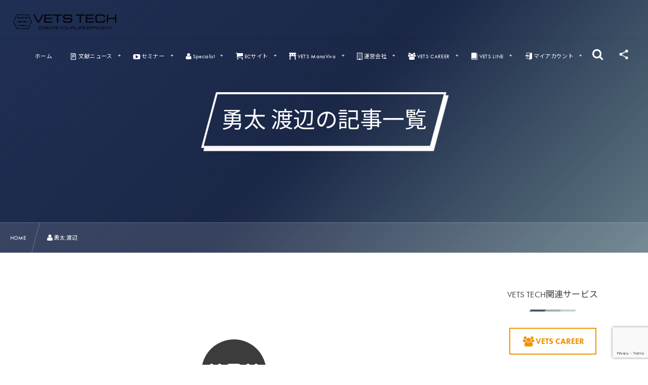

--- FILE ---
content_type: text/html; charset=UTF-8
request_url: https://vets-tech.jp/author/tanbe6087yahoo-co-jp/
body_size: 31861
content:
<!DOCTYPE html><html lang="ja" id="html"><head prefix="og: http://ogp.me/ns# fb: http://ogp.me/ns/fb# blog: http://ogp.me/ns/website#"><meta charset="utf-8" /><meta name="viewport" content="width=device-width,initial-scale=1,minimum-scale=1,user-scalable=yes" /><meta name="description" content="  勇太 渡辺 アーカイブを表示しています。" /><meta name="keywords" content="勇太 渡辺 , VETS TECH,獣医,情報配信,ベッツテック" /><meta property="og:title" content="勇太 渡辺の記事一覧 | VETS TECH" /><meta property="og:type" content="article" /><meta property="og:url" content="https://vets-tech.jp/author/tanbe6087yahoo-co-jp/" /><meta property="og:image" content="https://vets-tech.jp/wp-content/uploads/2018/08/mock-up-FB3.jpg" /><meta property="og:image:width" content="2048" /><meta property="og:image:height" content="1075" /><meta property="og:description" content="  勇太 渡辺 アーカイブを表示しています。" /><meta property="og:site_name" content="VETS TECH" /><link rel="canonical" href="https://vets-tech.jp/author/tanbe6087yahoo-co-jp/" /><title>勇太 渡辺の記事一覧 | VETS TECH</title>
<meta name='robots' content='max-image-preview:large' />
	<style>img:is([sizes="auto" i], [sizes^="auto," i]) { contain-intrinsic-size: 3000px 1500px }</style>
	<link rel="dns-prefetch" href="//connect.facebook.net" /><link rel="dns-prefetch" href="//secure.gravatar.com" /><link rel="dns-prefetch" href="//api.pinterest.com" /><link rel="dns-prefetch" href="//jsoon.digitiminimi.com" /><link rel="dns-prefetch" href="//b.hatena.ne.jp" /><link rel="dns-prefetch" href="//platform.twitter.com" /><link rel='dns-prefetch' href='//cdnjs.cloudflare.com' />
<link rel='dns-prefetch' href='//ajax.googleapis.com' />
<link rel='dns-prefetch' href='//maps.googleapis.com' />
<link rel='dns-prefetch' href='//meet.jit.si' />
<link rel='dns-prefetch' href='//unpkg.com' />
<link rel='dns-prefetch' href='//fonts.googleapis.com' />
<link rel="alternate" type="application/rss+xml" title="VETS TECH &raquo; フィード" href="https://vets-tech.jp/feed/" />
<link rel="alternate" type="application/rss+xml" title="VETS TECH &raquo; コメントフィード" href="https://vets-tech.jp/comments/feed/" />
<link rel="alternate" type="application/rss+xml" title="VETS TECH &raquo; 勇太 渡辺 による投稿のフィード" href="https://vets-tech.jp/author/tanbe6087yahoo-co-jp/feed/" />
		<!-- This site uses the Google Analytics by MonsterInsights plugin v9.3.1 - Using Analytics tracking - https://www.monsterinsights.com/ -->
							<script src="//www.googletagmanager.com/gtag/js?id=G-6WCV1LWDZM"  data-cfasync="false" data-wpfc-render="false" type="text/javascript" async></script>
			<script data-cfasync="false" data-wpfc-render="false" type="text/javascript">
				var mi_version = '9.3.1';
				var mi_track_user = true;
				var mi_no_track_reason = '';
								var MonsterInsightsDefaultLocations = {"page_location":"https:\/\/vets-tech.jp\/author\/tanbe6087yahoo-co-jp\/"};
				if ( typeof MonsterInsightsPrivacyGuardFilter === 'function' ) {
					var MonsterInsightsLocations = (typeof MonsterInsightsExcludeQuery === 'object') ? MonsterInsightsPrivacyGuardFilter( MonsterInsightsExcludeQuery ) : MonsterInsightsPrivacyGuardFilter( MonsterInsightsDefaultLocations );
				} else {
					var MonsterInsightsLocations = (typeof MonsterInsightsExcludeQuery === 'object') ? MonsterInsightsExcludeQuery : MonsterInsightsDefaultLocations;
				}

								var disableStrs = [
										'ga-disable-G-6WCV1LWDZM',
									];

				/* Function to detect opted out users */
				function __gtagTrackerIsOptedOut() {
					for (var index = 0; index < disableStrs.length; index++) {
						if (document.cookie.indexOf(disableStrs[index] + '=true') > -1) {
							return true;
						}
					}

					return false;
				}

				/* Disable tracking if the opt-out cookie exists. */
				if (__gtagTrackerIsOptedOut()) {
					for (var index = 0; index < disableStrs.length; index++) {
						window[disableStrs[index]] = true;
					}
				}

				/* Opt-out function */
				function __gtagTrackerOptout() {
					for (var index = 0; index < disableStrs.length; index++) {
						document.cookie = disableStrs[index] + '=true; expires=Thu, 31 Dec 2099 23:59:59 UTC; path=/';
						window[disableStrs[index]] = true;
					}
				}

				if ('undefined' === typeof gaOptout) {
					function gaOptout() {
						__gtagTrackerOptout();
					}
				}
								window.dataLayer = window.dataLayer || [];

				window.MonsterInsightsDualTracker = {
					helpers: {},
					trackers: {},
				};
				if (mi_track_user) {
					function __gtagDataLayer() {
						dataLayer.push(arguments);
					}

					function __gtagTracker(type, name, parameters) {
						if (!parameters) {
							parameters = {};
						}

						if (parameters.send_to) {
							__gtagDataLayer.apply(null, arguments);
							return;
						}

						if (type === 'event') {
														parameters.send_to = monsterinsights_frontend.v4_id;
							var hookName = name;
							if (typeof parameters['event_category'] !== 'undefined') {
								hookName = parameters['event_category'] + ':' + name;
							}

							if (typeof MonsterInsightsDualTracker.trackers[hookName] !== 'undefined') {
								MonsterInsightsDualTracker.trackers[hookName](parameters);
							} else {
								__gtagDataLayer('event', name, parameters);
							}
							
						} else {
							__gtagDataLayer.apply(null, arguments);
						}
					}

					__gtagTracker('js', new Date());
					__gtagTracker('set', {
						'developer_id.dZGIzZG': true,
											});
					if ( MonsterInsightsLocations.page_location ) {
						__gtagTracker('set', MonsterInsightsLocations);
					}
										__gtagTracker('config', 'G-6WCV1LWDZM', {"forceSSL":"true","link_attribution":"true"} );
															window.gtag = __gtagTracker;										(function () {
						/* https://developers.google.com/analytics/devguides/collection/analyticsjs/ */
						/* ga and __gaTracker compatibility shim. */
						var noopfn = function () {
							return null;
						};
						var newtracker = function () {
							return new Tracker();
						};
						var Tracker = function () {
							return null;
						};
						var p = Tracker.prototype;
						p.get = noopfn;
						p.set = noopfn;
						p.send = function () {
							var args = Array.prototype.slice.call(arguments);
							args.unshift('send');
							__gaTracker.apply(null, args);
						};
						var __gaTracker = function () {
							var len = arguments.length;
							if (len === 0) {
								return;
							}
							var f = arguments[len - 1];
							if (typeof f !== 'object' || f === null || typeof f.hitCallback !== 'function') {
								if ('send' === arguments[0]) {
									var hitConverted, hitObject = false, action;
									if ('event' === arguments[1]) {
										if ('undefined' !== typeof arguments[3]) {
											hitObject = {
												'eventAction': arguments[3],
												'eventCategory': arguments[2],
												'eventLabel': arguments[4],
												'value': arguments[5] ? arguments[5] : 1,
											}
										}
									}
									if ('pageview' === arguments[1]) {
										if ('undefined' !== typeof arguments[2]) {
											hitObject = {
												'eventAction': 'page_view',
												'page_path': arguments[2],
											}
										}
									}
									if (typeof arguments[2] === 'object') {
										hitObject = arguments[2];
									}
									if (typeof arguments[5] === 'object') {
										Object.assign(hitObject, arguments[5]);
									}
									if ('undefined' !== typeof arguments[1].hitType) {
										hitObject = arguments[1];
										if ('pageview' === hitObject.hitType) {
											hitObject.eventAction = 'page_view';
										}
									}
									if (hitObject) {
										action = 'timing' === arguments[1].hitType ? 'timing_complete' : hitObject.eventAction;
										hitConverted = mapArgs(hitObject);
										__gtagTracker('event', action, hitConverted);
									}
								}
								return;
							}

							function mapArgs(args) {
								var arg, hit = {};
								var gaMap = {
									'eventCategory': 'event_category',
									'eventAction': 'event_action',
									'eventLabel': 'event_label',
									'eventValue': 'event_value',
									'nonInteraction': 'non_interaction',
									'timingCategory': 'event_category',
									'timingVar': 'name',
									'timingValue': 'value',
									'timingLabel': 'event_label',
									'page': 'page_path',
									'location': 'page_location',
									'title': 'page_title',
									'referrer' : 'page_referrer',
								};
								for (arg in args) {
																		if (!(!args.hasOwnProperty(arg) || !gaMap.hasOwnProperty(arg))) {
										hit[gaMap[arg]] = args[arg];
									} else {
										hit[arg] = args[arg];
									}
								}
								return hit;
							}

							try {
								f.hitCallback();
							} catch (ex) {
							}
						};
						__gaTracker.create = newtracker;
						__gaTracker.getByName = newtracker;
						__gaTracker.getAll = function () {
							return [];
						};
						__gaTracker.remove = noopfn;
						__gaTracker.loaded = true;
						window['__gaTracker'] = __gaTracker;
					})();
									} else {
										console.log("");
					(function () {
						function __gtagTracker() {
							return null;
						}

						window['__gtagTracker'] = __gtagTracker;
						window['gtag'] = __gtagTracker;
					})();
									}
			</script>
				<!-- / Google Analytics by MonsterInsights -->
		<link rel="preload" as="style" onload="this.onload=null;this.rel='stylesheet'" id='wc-blocks-integration-css' href='https://vets-tech.jp/wp-content/plugins/woocommerce-subscriptions/vendor/woocommerce/subscriptions-core/build/index.css?ver=8.0.1' type='text/css' media='all' />
<link rel="preload" as="style" onload="this.onload=null;this.rel='stylesheet'" id='otw_grid_manager-css' href='https://vets-tech.jp/wp-content/plugins/widgetize-pages-light/include/otw_components/otw_grid_manager_light/css/otw-grid.css?ver=1.1' type='text/css' media='all' />
<link rel="preload" as="style" onload="this.onload=null;this.rel='stylesheet'" id='wp-block-library-css' href='https://vets-tech.jp/wp-includes/css/dist/block-library/style.min.css?ver=6.7.4' type='text/css' media='all' />
<link rel="preload" as="style" onload="this.onload=null;this.rel='stylesheet'" id='dp-ex-blocks-accordion-style-css' href='https://vets-tech.jp/wp-content/plugins/dp-ex-blocks/css/dp-ex-blocks/definition-list/style.css?ver=2.3.0.0' type='text/css' media='all' />
<style id='dp-ex-blocks-accordion-style-2-inline-css' type='text/css'>
body .deb-accordion-list.in-max-width{max-width:860px;margin-left:auto;margin-right:auto}body .deb-accordion-list dl.deb-accordion-dl.is-arrow-left dt.deb-accordion-dt{-webkit-box-orient:horizontal;-webkit-box-direction:reverse;-ms-flex-flow:row-reverse nowrap;flex-flow:row-reverse nowrap}body dt.deb-accordion-dt{display:-webkit-box;display:-ms-flexbox;display:flex;-webkit-box-pack:justify;-ms-flex-pack:justify;justify-content:space-between;cursor:pointer;padding:18px;-webkit-box-align:center;-ms-flex-align:center;align-items:center;-webkit-transition:all .3s ease;transition:all .3s ease}body dt.deb-accordion-dt:not(.is--open){margin-bottom:var(--deb-accordion--dt-margin-bottom--close, -1px)}body dt.deb-accordion-dt:hover{opacity:.8}body dt.deb-accordion-dt.is--open+dd.deb-accordion-dd{padding:18px;max-height:9999999999999px}body dt.deb-accordion-dt.is--open .accordion-title-icon{-webkit-transform:rotate(180deg);-ms-transform:rotate(180deg);transform:rotate(180deg)}body dd.deb-accordion-dd{padding:0 18px;margin:0;overflow:hidden;max-height:0;-webkit-transition:all .4s ease;transition:all .4s ease}body .deb-accordion-title{display:inline-block;width:calc(100% - 38px)}body .accordion-title-icon{display:inline-block;width:30px;font-size:12.5px;text-align:center;-webkit-transition:all .4s ease;transition:all .4s ease}body .accordion-title-icon::before{vertical-align:middle;margin:auto}@media only screen and (max-width: 667px){body dt.deb-accordion-dt{padding:10px}body dt.deb-accordion-dt.is--open+dd.deb-accordion-dd{padding:10px}body dd.deb-accordion-dd{padding:0 10px}}

</style>
<link rel="preload" as="style" onload="this.onload=null;this.rel='stylesheet'" id='dp-ex-blocks-advanced-heading-style-css' href='https://vets-tech.jp/wp-content/plugins/dp-ex-blocks/css/dp-ex-blocks/advanced-heading/style.css?ver=6.7.4' type='text/css' media='all' />
<link rel="preload" as="style" onload="this.onload=null;this.rel='stylesheet'" id='dp-ex-blocks-blog-card-style-css' href='https://vets-tech.jp/wp-content/plugins/dp-ex-blocks/css/dp-ex-blocks/blog-card/style.css?ver=2.3.0.0' type='text/css' media='all' />
<link rel="preload" as="style" onload="this.onload=null;this.rel='stylesheet'" id='dp-ex-blocks-button-style-css' href='https://vets-tech.jp/wp-content/plugins/dp-ex-blocks/css/dp-ex-blocks/button/style.css?ver=2.3.0.0' type='text/css' media='all' />
<style id='dp-ex-blocks-caption-box-style-inline-css' type='text/css'>
.deb-colored-box__outer.in-max-width{max-width:860px;margin-left:auto;margin-right:auto}.deb-colored-box__outer.is-style-stripe .deb-colored-box{background-image:repeating-linear-gradient(135deg, transparent, transparent 5px, rgba(255,255,255,0.22) 5px, rgba(255,255,255,0.22) 10px)}.deb-colored-box__outer.is-style-box-shadow .deb-colored-box{-webkit-box-shadow:var(--box-shadow-x, 0) var(--box-shadow-y, 6px) var(--box-shadow-blur, 28px) var(--box-shadow-spread, -14px) var(--box-shadow-color, #222);box-shadow:var(--box-shadow-x, 0) var(--box-shadow-y, 6px) var(--box-shadow-blur, 28px) var(--box-shadow-spread, -14px) var(--box-shadow-color, #222)}.deb-colored-box__outer.is-style-bd-dashed .deb-colored-box{border-style:dashed}.deb-colored-box__outer.is-style-bd-dotted .deb-colored-box{border-style:dotted}.deb-colored-box__outer.is-style-bd-double .deb-colored-box{border-style:double}.deb-colored-box__outer p:last-of-type,.deb-colored-box__outer ul:last-of-type,.deb-colored-box__outer ol:last-of-type,.deb-colored-box__outer dl:last-of-type{margin-bottom:0;padding-bottom:0}div.deb-colored-box{position:relative;margin-bottom:50px;padding:12px 16px;line-height:1.8;border-radius:var(--deb-colored-box--border-radius, 3px);border-width:var(--deb-colored-box--border-width, 1px)}div.deb-colored-box.is-own-background-color{background-color:var(--deb-colored-box--background-color)}div.deb-colored-box.is-own-background-gradient{background-image:var(--deb-colored-box--background-gradient, none)}div.deb-colored-box.is-own-border-color{border-color:var(--deb-colored-box--border-color, transparent)}div.deb-colored-box.is-own-text-color{color:var(--deb-colored-box--text-color, inherit)}div.deb-colored-box.box-transparent{background-color:transparent}

</style>
<link rel="preload" as="style" onload="this.onload=null;this.rel='stylesheet'" id='dp-ex-blocks-caption-box-style-2-css' href='https://vets-tech.jp/wp-content/plugins/dp-ex-blocks/css/dp-ex-blocks/caption-box/style.css?ver=2.3.0.0' type='text/css' media='all' />
<style id='dp-ex-blocks-chart-style-inline-css' type='text/css'>
.deb-chart{position:relative;max-width:100%;width:var(--chart-width, 980px);margin:var(--margin-block-top, 0) auto var(--margin-block-bottom, 50px) auto}

</style>
<link rel="preload" as="style" onload="this.onload=null;this.rel='stylesheet'" id='dp-ex-blocks-clipped-text-style-css' href='https://vets-tech.jp/wp-content/plugins/dp-ex-blocks/css/dp-ex-blocks/clipped-text/style.css?ver=2.3.0.0' type='text/css' media='all' />
<style id='dp-ex-blocks-colored-box-style-inline-css' type='text/css'>
.deb-colored-box__outer.in-max-width{max-width:860px;margin-left:auto;margin-right:auto}.deb-colored-box__outer.is-style-stripe .deb-colored-box{background-image:repeating-linear-gradient(135deg, transparent, transparent 5px, rgba(255,255,255,0.22) 5px, rgba(255,255,255,0.22) 10px)}.deb-colored-box__outer.is-style-box-shadow .deb-colored-box{-webkit-box-shadow:var(--box-shadow-x, 0) var(--box-shadow-y, 6px) var(--box-shadow-blur, 28px) var(--box-shadow-spread, -14px) var(--box-shadow-color, #222);box-shadow:var(--box-shadow-x, 0) var(--box-shadow-y, 6px) var(--box-shadow-blur, 28px) var(--box-shadow-spread, -14px) var(--box-shadow-color, #222)}.deb-colored-box__outer.is-style-bd-dashed .deb-colored-box{border-style:dashed}.deb-colored-box__outer.is-style-bd-dotted .deb-colored-box{border-style:dotted}.deb-colored-box__outer.is-style-bd-double .deb-colored-box{border-style:double}.deb-colored-box__outer p:last-of-type,.deb-colored-box__outer ul:last-of-type,.deb-colored-box__outer ol:last-of-type,.deb-colored-box__outer dl:last-of-type{margin-bottom:0;padding-bottom:0}div.deb-colored-box{position:relative;margin-bottom:50px;padding:12px 16px;line-height:1.8;border-radius:var(--deb-colored-box--border-radius, 3px);border-width:var(--deb-colored-box--border-width, 1px)}div.deb-colored-box.is-own-background-color{background-color:var(--deb-colored-box--background-color)}div.deb-colored-box.is-own-background-gradient{background-image:var(--deb-colored-box--background-gradient, none)}div.deb-colored-box.is-own-border-color{border-color:var(--deb-colored-box--border-color, transparent)}div.deb-colored-box.is-own-text-color{color:var(--deb-colored-box--text-color, inherit)}div.deb-colored-box.box-transparent{background-color:transparent}

</style>
<style id='dp-ex-blocks-column-style-inline-css' type='text/css'>
.deb-column{-webkit-box-flex:var(--deb-column--flex);-ms-flex:var(--deb-column--flex);flex:var(--deb-column--flex);max-width:var(--deb-column--max-width);padding:var(--deb-column--padding)}.deb-column.is-not-column-fit-content .deb-column__content>*{width:auto}.deb-column__content{display:-webkit-box;display:-ms-flexbox;display:flex;-webkit-box-orient:vertical;-webkit-box-direction:normal;-ms-flex-direction:var(--deb-column--flex-direction, column);flex-direction:var(--deb-column--flex-direction, column);-webkit-box-pack:var(--deb-column--justify-content, flex-start);-ms-flex-pack:var(--deb-column--justify-content, flex-start);justify-content:var(--deb-column--justify-content, flex-start);-webkit-box-align:var(--deb-column--align-items, center);-ms-flex-align:var(--deb-column--align-items, center);align-items:var(--deb-column--align-items, center);gap:var(--deb-column--gap, 0px);-ms-flex-wrap:var(--deb-column--flex-wrap, wrap);flex-wrap:var(--deb-column--flex-wrap, wrap);height:100%}.deb-column__content>*{width:100%}

</style>
<link rel="preload" as="style" onload="this.onload=null;this.rel='stylesheet'" id='dp-ex-blocks-columns-style-css' href='https://vets-tech.jp/wp-content/plugins/dp-ex-blocks/css/dp-ex-blocks/columns/style.css?ver=2.3.0.0' type='text/css' media='all' />
<link rel="preload" as="style" onload="this.onload=null;this.rel='stylesheet'" id='dp-ex-blocks-countdown-style-css' href='https://vets-tech.jp/wp-content/plugins/dp-ex-blocks/css/dp-ex-blocks/advanced-heading/style.css?ver=2.3.0.0' type='text/css' media='all' />
<link rel="preload" as="style" onload="this.onload=null;this.rel='stylesheet'" id='dp-ex-blocks-countdown-style-2-css' href='https://vets-tech.jp/wp-content/plugins/dp-ex-blocks/css/dp-ex-blocks/countdown/style.css?ver=2.3.0.0' type='text/css' media='all' />
<link rel="preload" as="style" onload="this.onload=null;this.rel='stylesheet'" id='dp-ex-blocks-data-table-style-css' href='https://vets-tech.jp/wp-content/plugins/dp-ex-blocks/css/dp-ex-blocks/data-table/style.css?ver=2.3.0.0' type='text/css' media='all' />
<link rel="preload" as="style" onload="this.onload=null;this.rel='stylesheet'" id='dp-ex-blocks-definition-list-style-css' href='https://vets-tech.jp/wp-content/plugins/dp-ex-blocks/css/dp-ex-blocks/definition-list/style.css?ver=2.3.0.0' type='text/css' media='all' />
<style id='dp-ex-blocks-icon-style-inline-css' type='text/css'>
.deb-icon{display:-webkit-box;display:-ms-flexbox;display:flex;line-height:1;gap:var(--deb-icon--gap, 12px)}.deb-icon.deb-show-edge-shape{-webkit-mask-image:none;mask-image:none}.deb-icon.deb-show-edge-shape .deb-icon__span{-webkit-mask-image:var(--deb-mask-image);mask-image:var(--deb-mask-image)}.deb-icon.is-icon-stroke.is-gradient-icon-stroke .deb-icon__span::before{color:var(--deb-icon--color, #fff);background-image:var(--deb-icon--stroke-gradient);-webkit-background-clip:text;background-clip:text;-webkit-text-fill-color:var(--deb-icon--color #fff);-webkit-text-stroke:var(--deb-icon--stroke-width, 4px) transparent}.deb-icon.is-icon-stroke.is-offset-icon-stroke .deb-icon__span::before{color:transparent;paint-order:initial}.deb-icon.is-icon-stroke .deb-icon__span::before{-webkit-text-stroke:var(--deb-icon--stroke-width, 2px) var(--deb-icon--stroke-color, #000);paint-order:stroke fill;padding:var(--deb-icon--stroke-width, initial)}.deb-icon__span{display:-webkit-box;display:-ms-flexbox;display:flex;width:-webkit-fit-content;width:-moz-fit-content;width:fit-content;color:var(--deb-icon--color, inherit);background-color:var(--deb-icon--background-color, inherit);background-image:var(--deb-icon--background-gradient, inherit);font-size:var(--deb-icon--size, 32px);padding:var(--deb-icon--padding, 0)}.deb-icon__span::before{margin:auto !important;-webkit-transform:var(--deb-icon--transform, none);-ms-transform:var(--deb-icon--transform, none);transform:var(--deb-icon--transform, none);-webkit-filter:var(--deb-icon--drop-shadow, none);filter:var(--deb-icon--drop-shadow, none);text-shadow:var(--deb-icon--text-shadow, none)}.deb-icon__span.style--color-gradient::before{-webkit-text-fill-color:transparent;-webkit-background-clip:text;background-clip:text;background-image:var(--deb-icon--gradient)}.deb-icon__link{color:transparent !important;text-decoration:none !important}.deb-icon__link:hover{text-decoration:none !important}

</style>
<link rel="preload" as="style" onload="this.onload=null;this.rel='stylesheet'" id='deb-image-compare-css' href='https://unpkg.com/image-compare-viewer/dist/image-compare-viewer.min.css?ver=2.4.0.0' type='text/css' media='all' />
<style id='dp-ex-blocks-image-compare-style-2-inline-css' type='text/css'>
.deb-image-compare{position:relative;min-height:260px;background-color:rgba(170,170,170,0.48);margin:var(--margin-block-top, 0) 0 var(--margin-block-bottom, 0) 0}.deb-image-compare.in-max-width{max-width:860px;margin-left:auto;margin-right:auto}.deb-image-compare::before{content:'Loading...';position:absolute;top:50%;left:50%;-webkit-transform:translate(-50%, -50%);-ms-transform:translate(-50%, -50%);transform:translate(-50%, -50%);display:inline-block;color:#fff;font-size:20px;pointer-events:none;-webkit-transition:opacity .8s;transition:opacity .8s;z-index:0}.deb-image-compare .compare-image,.deb-image-compare .icv__wrapper,.deb-image-compare .icv__control{z-index:5}.deb-image-compare .compare-image:not(.icv__img){opacity:0;height:0;visibility:hidden}.deb-image-compare .icv__img-a{position:relative}.deb-image-compare.icv__icv--horizontal img.icv__img-b{height:100%;max-width:none}.deb-image-compare .icv__label{font-size:10.5px;padding:8px 10px;color:var(--label-color, #fff);background-color:var(--label-bg-color, rgba(0,0,0,0.33))}.deb-image-compare.is-label-bold .icv__label{font-weight:600}

</style>
<style id='dp-ex-blocks-label-style-inline-css' type='text/css'>
.wp-block-dp-ex-blocks-label.in-max-width{max-width:860px;margin-left:auto;margin-right:auto}.wp-block-dp-ex-blocks-label.is-style-stripe .label{background-image:repeating-linear-gradient(135deg, transparent, transparent 3px, rgba(255,255,255,0.18) 3px, rgba(255,255,255,0.18) 6px)}.wp-block-dp-ex-blocks-label i.label-icon::before,.wp-block-dp-ex-blocks-label .label-text{display:inline-block;vertical-align:middle;margin:auto 0}.wp-block-dp-ex-blocks-label i.label-icon{margin:auto 10px auto 0}.wp-block-dp-ex-blocks-label i.label-icon.pos-r{margin:auto 0 auto 10px}.deb-label .label.is-box-shadow{-webkit-box-shadow:var(--box-shadow-x, 0) var(--box-shadow-y, 8px) var(--box-shadow-blur, 14px) var(--box-shadow-spread, -10px) var(--box-shadow-color, rgba(0,0,0,0.62));box-shadow:var(--box-shadow-x, 0) var(--box-shadow-y, 8px) var(--box-shadow-blur, 14px) var(--box-shadow-spread, -10px) var(--box-shadow-color, rgba(0,0,0,0.62))}.deb-label .label.is-own-color{background-color:var(--deb-label--background-color, inherit);background-image:var(--deb-label--background-gradient, inherit)}.deb-label .label.is-own-color::after{border-color:transparent transparent transparent var(--fold-color, rgba(170,170,170,0.48))}.deb-label:not(.is-style-stripe) .label.is-single-color{background-image:none}

</style>
<link rel="preload" as="style" onload="this.onload=null;this.rel='stylesheet'" id='dp-ex-blocks-list-style-css' href='https://vets-tech.jp/wp-content/plugins/dp-ex-blocks/css/core/list/style.css?ver=2.3.0.0' type='text/css' media='all' />
<link rel="preload" as="style" onload="this.onload=null;this.rel='stylesheet'" id='dp-ex-blocks-list-style-2-css' href='https://vets-tech.jp/wp-content/plugins/dp-ex-blocks/css/dp-ex-blocks/list/style.css?ver=2.3.0.0' type='text/css' media='all' />
<link rel="preload" as="style" onload="this.onload=null;this.rel='stylesheet'" id='dp-ex-blocks-logo-slider-style-css' href='https://vets-tech.jp/wp-content/plugins/dp-ex-blocks/css/dp-ex-blocks/logo-slider/style.css?ver=2.3.0.0' type='text/css' media='all' />
<link rel="preload" as="style" onload="this.onload=null;this.rel='stylesheet'" id='dp-ex-blocks-map-style-css' href='https://vets-tech.jp/wp-content/plugins/dp-ex-blocks/css/dp-ex-blocks/map/style.css?ver=2.3.0.0' type='text/css' media='all' />
<link rel="preload" as="style" onload="this.onload=null;this.rel='stylesheet'" id='dp-ex-blocks-media-style-css' href='https://vets-tech.jp/wp-content/plugins/dp-ex-blocks/css/dp-ex-blocks/media/style.css?ver=2.3.0.0' type='text/css' media='all' />
<link rel="preload" as="style" onload="this.onload=null;this.rel='stylesheet'" id='dp-ex-blocks-media-cover-style-css' href='https://vets-tech.jp/wp-content/plugins/dp-ex-blocks/css/dp-ex-blocks/button/style.css?ver=2.3.0.0' type='text/css' media='all' />
<link rel="preload" as="style" onload="this.onload=null;this.rel='stylesheet'" id='dp-ex-blocks-media-cover-style-2-css' href='https://vets-tech.jp/wp-content/plugins/dp-ex-blocks/css/dp-ex-blocks/media-cover/style.css?ver=2.3.0.0' type='text/css' media='all' />
<link rel="preload" as="style" onload="this.onload=null;this.rel='stylesheet'" id='dp-ex-blocks-menu-table-style-css' href='https://vets-tech.jp/wp-content/plugins/dp-ex-blocks/css/core/list/style.css?ver=2.3.0.0' type='text/css' media='all' />
<link rel="preload" as="style" onload="this.onload=null;this.rel='stylesheet'" id='dp-ex-blocks-menu-table-style-2-css' href='https://vets-tech.jp/wp-content/plugins/dp-ex-blocks/css/dp-ex-blocks/list/style.css?ver=2.3.0.0' type='text/css' media='all' />
<link rel="preload" as="style" onload="this.onload=null;this.rel='stylesheet'" id='dp-ex-blocks-menu-table-style-3-css' href='https://vets-tech.jp/wp-content/plugins/dp-ex-blocks/css/dp-ex-blocks/menu-table/style.css?ver=2.3.0.0' type='text/css' media='all' />
<style id='dp-ex-blocks-number-counter-style-inline-css' type='text/css'>
.deb-column{-webkit-box-flex:var(--deb-column--flex);-ms-flex:var(--deb-column--flex);flex:var(--deb-column--flex);max-width:var(--deb-column--max-width);padding:var(--deb-column--padding)}.deb-column.is-not-column-fit-content .deb-column__content>*{width:auto}.deb-column__content{display:-webkit-box;display:-ms-flexbox;display:flex;-webkit-box-orient:vertical;-webkit-box-direction:normal;-ms-flex-direction:var(--deb-column--flex-direction, column);flex-direction:var(--deb-column--flex-direction, column);-webkit-box-pack:var(--deb-column--justify-content, flex-start);-ms-flex-pack:var(--deb-column--justify-content, flex-start);justify-content:var(--deb-column--justify-content, flex-start);-webkit-box-align:var(--deb-column--align-items, center);-ms-flex-align:var(--deb-column--align-items, center);align-items:var(--deb-column--align-items, center);gap:var(--deb-column--gap, 0px);-ms-flex-wrap:var(--deb-column--flex-wrap, wrap);flex-wrap:var(--deb-column--flex-wrap, wrap);height:100%}.deb-column__content>*{width:100%}

</style>
<link rel="preload" as="style" onload="this.onload=null;this.rel='stylesheet'" id='dp-ex-blocks-number-counter-style-2-css' href='https://vets-tech.jp/wp-content/plugins/dp-ex-blocks/css/dp-ex-blocks/columns/style.css?ver=2.3.0.0' type='text/css' media='all' />
<style id='dp-ex-blocks-number-counter-style-3-inline-css' type='text/css'>
.deb-icon{display:-webkit-box;display:-ms-flexbox;display:flex;line-height:1;gap:var(--deb-icon--gap, 12px)}.deb-icon.deb-show-edge-shape{-webkit-mask-image:none;mask-image:none}.deb-icon.deb-show-edge-shape .deb-icon__span{-webkit-mask-image:var(--deb-mask-image);mask-image:var(--deb-mask-image)}.deb-icon.is-icon-stroke.is-gradient-icon-stroke .deb-icon__span::before{color:var(--deb-icon--color, #fff);background-image:var(--deb-icon--stroke-gradient);-webkit-background-clip:text;background-clip:text;-webkit-text-fill-color:var(--deb-icon--color #fff);-webkit-text-stroke:var(--deb-icon--stroke-width, 4px) transparent}.deb-icon.is-icon-stroke.is-offset-icon-stroke .deb-icon__span::before{color:transparent;paint-order:initial}.deb-icon.is-icon-stroke .deb-icon__span::before{-webkit-text-stroke:var(--deb-icon--stroke-width, 2px) var(--deb-icon--stroke-color, #000);paint-order:stroke fill;padding:var(--deb-icon--stroke-width, initial)}.deb-icon__span{display:-webkit-box;display:-ms-flexbox;display:flex;width:-webkit-fit-content;width:-moz-fit-content;width:fit-content;color:var(--deb-icon--color, inherit);background-color:var(--deb-icon--background-color, inherit);background-image:var(--deb-icon--background-gradient, inherit);font-size:var(--deb-icon--size, 32px);padding:var(--deb-icon--padding, 0)}.deb-icon__span::before{margin:auto !important;-webkit-transform:var(--deb-icon--transform, none);-ms-transform:var(--deb-icon--transform, none);transform:var(--deb-icon--transform, none);-webkit-filter:var(--deb-icon--drop-shadow, none);filter:var(--deb-icon--drop-shadow, none);text-shadow:var(--deb-icon--text-shadow, none)}.deb-icon__span.style--color-gradient::before{-webkit-text-fill-color:transparent;-webkit-background-clip:text;background-clip:text;background-image:var(--deb-icon--gradient)}.deb-icon__link{color:transparent !important;text-decoration:none !important}.deb-icon__link:hover{text-decoration:none !important}

</style>
<link rel="preload" as="style" onload="this.onload=null;this.rel='stylesheet'" id='dp-ex-blocks-number-counter-style-4-css' href='https://vets-tech.jp/wp-content/plugins/dp-ex-blocks/css/dp-ex-blocks/text/style.css?ver=2.3.0.0' type='text/css' media='all' />
<style id='dp-ex-blocks-number-counter-style-5-inline-css' type='text/css'>
@media only screen and (max-width: 820px){.deb-number-counter .deb-columns>.deb-flex-box>.deb-column{min-width:280px}}

</style>
<style id='dp-ex-blocks-overlap-images-style-inline-css' type='text/css'>
.deb-overlap-images{display:-webkit-box;display:-ms-flexbox;display:flex;-webkit-box-orient:vertical;-webkit-box-direction:normal;-ms-flex-direction:column;flex-direction:column}.deb-overlap-images.in-max-width{max-width:860px;margin-left:auto;margin-right:auto}.deb-overlap-images.is-box-shadow .__image{-webkit-box-shadow:var(--img-box-shadow, 0 6px 24px -14px rgba(0,0,0,0.6));box-shadow:var(--img-box-shadow, 0 6px 24px -14px rgba(0,0,0,0.6))}.deb-overlap-images.is-hover-moving .__image:hover{-webkit-transform:translateY(-10px);-ms-transform:translateY(-10px);transform:translateY(-10px)}.deb-overlap-images.is-hover-moving.is-box-shadow .__image:hover{-webkit-box-shadow:var(--img-box-shadow-hover, 0 6px 36px -16px rgba(0,0,0,0.5));box-shadow:var(--img-box-shadow-hover, 0 6px 36px -16px rgba(0,0,0,0.5))}.deb-overlap-images .__figure-link:hover img{-webkit-filter:none;filter:none}.deb-overlap-images .__figure{margin:var(--figure-margin, auto);width:var(--figure-width, 50%);z-index:0;--scroll-easing:cubic-bezier(0, 0, 0.2, 1)}.deb-overlap-images .__image{margin:auto;-webkit-transition:all 0.4s cubic-bezier(0, 0, 0.2, 1);transition:all 0.4s cubic-bezier(0, 0, 0.2, 1)}.deb-overlap-images__inner{display:inherit;-webkit-box-orient:inherit;-webkit-box-direction:inherit;-ms-flex-direction:inherit;flex-direction:inherit;margin-left:auto;margin-right:auto;max-width:var(--wp--style--global--wide-size, 1180px)}

</style>
<link rel="preload" as="style" onload="this.onload=null;this.rel='stylesheet'" id='dp-ex-blocks-pie-chart-style-css' href='https://vets-tech.jp/wp-content/plugins/dp-ex-blocks/css/dp-ex-blocks/pie-chart/style.css?ver=2.3.0.0' type='text/css' media='all' />
<link rel="preload" as="style" onload="this.onload=null;this.rel='stylesheet'" id='dp-ex-blocks-posts-style-css' href='https://vets-tech.jp/wp-content/plugins/dp-ex-blocks/css/dp-ex-blocks/posts/style.css?ver=2.3.0.0' type='text/css' media='all' />
<link rel="preload" as="style" onload="this.onload=null;this.rel='stylesheet'" id='dp-ex-blocks-process-steps-style-css' href='https://vets-tech.jp/wp-content/plugins/dp-ex-blocks/css/dp-ex-blocks/process-steps/style.css?ver=2.3.0.0' type='text/css' media='all' />
<link rel="preload" as="style" onload="this.onload=null;this.rel='stylesheet'" id='dp-ex-blocks-progress-bar-style-css' href='https://vets-tech.jp/wp-content/plugins/dp-ex-blocks/css/dp-ex-blocks/progress-bar/style.css?ver=2.3.0.0' type='text/css' media='all' />
<style id='dp-ex-blocks-progress-circle-style-inline-css' type='text/css'>
.deb-column{-webkit-box-flex:var(--deb-column--flex);-ms-flex:var(--deb-column--flex);flex:var(--deb-column--flex);max-width:var(--deb-column--max-width);padding:var(--deb-column--padding)}.deb-column.is-not-column-fit-content .deb-column__content>*{width:auto}.deb-column__content{display:-webkit-box;display:-ms-flexbox;display:flex;-webkit-box-orient:vertical;-webkit-box-direction:normal;-ms-flex-direction:var(--deb-column--flex-direction, column);flex-direction:var(--deb-column--flex-direction, column);-webkit-box-pack:var(--deb-column--justify-content, flex-start);-ms-flex-pack:var(--deb-column--justify-content, flex-start);justify-content:var(--deb-column--justify-content, flex-start);-webkit-box-align:var(--deb-column--align-items, center);-ms-flex-align:var(--deb-column--align-items, center);align-items:var(--deb-column--align-items, center);gap:var(--deb-column--gap, 0px);-ms-flex-wrap:var(--deb-column--flex-wrap, wrap);flex-wrap:var(--deb-column--flex-wrap, wrap);height:100%}.deb-column__content>*{width:100%}

</style>
<link rel="preload" as="style" onload="this.onload=null;this.rel='stylesheet'" id='dp-ex-blocks-progress-circle-style-2-css' href='https://vets-tech.jp/wp-content/plugins/dp-ex-blocks/css/dp-ex-blocks/columns/style.css?ver=2.3.0.0' type='text/css' media='all' />
<link rel="preload" as="style" onload="this.onload=null;this.rel='stylesheet'" id='dp-ex-blocks-progress-circle-style-3-css' href='https://vets-tech.jp/wp-content/plugins/dp-ex-blocks/css/dp-ex-blocks/pie-chart/style.css?ver=2.3.0.0' type='text/css' media='all' />
<link rel="preload" as="style" onload="this.onload=null;this.rel='stylesheet'" id='dp-ex-blocks-progress-circle-style-4-css' href='https://vets-tech.jp/wp-content/plugins/dp-ex-blocks/css/dp-ex-blocks/text/style.css?ver=2.3.0.0' type='text/css' media='all' />
<style id='dp-ex-blocks-progress-circle-style-5-inline-css' type='text/css'>
.deb-progress-circle__column{display:-webkit-box;display:-ms-flexbox;display:flex;-webkit-box-pack:center;-ms-flex-pack:center;justify-content:center}@media only screen and (max-width: 820px){.deb-progress-circle .deb-columns>.deb-flex-box>.deb-column{min-width:280px}}

</style>
<style id='dp-ex-blocks-shape-separator-style-inline-css' type='text/css'>
.deb-shape-separator{position:relative;display:-webkit-box;display:-ms-flexbox;display:flex;-webkit-box-orient:vertical;-webkit-box-direction:normal;-ms-flex-direction:column;flex-direction:column;background-color:var(--bg-color);background-image:var(--bg-gradient)}.deb-shape-separator .__separator-item{position:relative}.deb-shape-separator .__separator-item.is-svg svg{fill:var(--shape-color);position:absolute;bottom:0;left:0;width:100%;height:100%;-webkit-filter:var(--shape-shadow, none);filter:var(--shape-shadow, none)}.deb-shape-separator .__separator-item.is-svg svg.has-layers path:first-of-type{opacity:.15}.deb-shape-separator .__separator-item.is-svg svg.has-layers path:nth-child(2){opacity:.3}.deb-shape-separator .__separator-item.is-fill-area{background-color:var(--shape-color);margin-top:-0.6px}.deb-shape-separator.is-horizontally-flip svg{-webkit-transform:rotateY(180deg);transform:rotateY(180deg)}.deb-shape-separator.is-vertically-flip{-webkit-box-orient:vertical;-webkit-box-direction:reverse;-ms-flex-direction:column-reverse;flex-direction:column-reverse}.deb-shape-separator.is-vertically-flip svg{-webkit-transform:rotateX(180deg);transform:rotateX(180deg)}.deb-shape-separator.is-vertically-flip.is-horizontally-flip svg{-webkit-transform:rotate(180deg);-ms-transform:rotate(180deg);transform:rotate(180deg)}

</style>
<link rel="preload" as="style" onload="this.onload=null;this.rel='stylesheet'" id='dp-ex-blocks-showcase-style-css' href='https://vets-tech.jp/wp-content/plugins/dp-ex-blocks/css/dp-ex-blocks/showcase/style.css?ver=2.3.0.0' type='text/css' media='all' />
<link rel="preload" as="style" onload="this.onload=null;this.rel='stylesheet'" id='dp-ex-blocks-speech-balloon-style-css' href='https://vets-tech.jp/wp-content/plugins/dp-ex-blocks/css/dp-ex-blocks/speech-balloon/style.css?ver=2.3.0.0' type='text/css' media='all' />
<link rel="preload" as="style" onload="this.onload=null;this.rel='stylesheet'" id='dp-ex-blocks-testimonial-style-css' href='https://vets-tech.jp/wp-content/plugins/dp-ex-blocks/css/dp-ex-blocks/showcase/style.css?ver=2.3.0.0' type='text/css' media='all' />
<link rel="preload" as="style" onload="this.onload=null;this.rel='stylesheet'" id='dp-ex-blocks-testimonial-style-2-css' href='https://vets-tech.jp/wp-content/plugins/dp-ex-blocks/css/dp-ex-blocks/testimonial/style.css?ver=2.3.0.0' type='text/css' media='all' />
<link rel="preload" as="style" onload="this.onload=null;this.rel='stylesheet'" id='dp-ex-blocks-text-style-css' href='https://vets-tech.jp/wp-content/plugins/dp-ex-blocks/css/dp-ex-blocks/icon/style.css?ver=2.3.0.0' type='text/css' media='all' />
<link rel="preload" as="style" onload="this.onload=null;this.rel='stylesheet'" id='dp-ex-blocks-text-style-2-css' href='https://vets-tech.jp/wp-content/plugins/dp-ex-blocks/css/dp-ex-blocks/text/style.css?ver=2.3.0.0' type='text/css' media='all' />
<link rel="preload" as="style" onload="this.onload=null;this.rel='stylesheet'" id='dp-ex-blocks-text-fade-in-animation-style-css' href='https://vets-tech.jp/wp-content/plugins/dp-ex-blocks/css/dp-ex-blocks/text-reveal-animation/style.css?ver=2.3.0.0' type='text/css' media='all' />
<link rel="preload" as="style" onload="this.onload=null;this.rel='stylesheet'" id='dp-ex-blocks-text-fade-in-animation-style-2-css' href='https://vets-tech.jp/wp-content/plugins/dp-ex-blocks/css/dp-ex-blocks/text-fade-in-animation/style.css?ver=2.3.0.0' type='text/css' media='all' />
<link rel="preload" as="style" onload="this.onload=null;this.rel='stylesheet'" id='dp-ex-blocks-text-outline-style-css' href='https://vets-tech.jp/wp-content/plugins/dp-ex-blocks/css/dp-ex-blocks/text/style.css?ver=2.3.0.0' type='text/css' media='all' />
<link rel="preload" as="style" onload="this.onload=null;this.rel='stylesheet'" id='dp-ex-blocks-text-outline-style-2-css' href='https://vets-tech.jp/wp-content/plugins/dp-ex-blocks/css/dp-ex-blocks/text-outline/style.css?ver=2.3.0.0' type='text/css' media='all' />
<link rel="preload" as="style" onload="this.onload=null;this.rel='stylesheet'" id='dp-ex-blocks-text-reveal-animation-style-css' href='https://vets-tech.jp/wp-content/plugins/dp-ex-blocks/css/dp-ex-blocks/text-reveal-animation/style.css?ver=2.3.0.0' type='text/css' media='all' />
<link rel="preload" as="style" onload="this.onload=null;this.rel='stylesheet'" id='dp-ex-blocks-text-typing-animation-style-css' href='https://vets-tech.jp/wp-content/plugins/dp-ex-blocks/css/dp-ex-blocks/text-reveal-animation/style.css?ver=2.3.0.0' type='text/css' media='all' />
<style id='dp-ex-blocks-text-typing-animation-style-2-inline-css' type='text/css'>
.deb-text-reveal.__typing_anim .__caret{display:inline-block;vertical-align:middle;opacity:0;color:var(--text-color, inherit);font-size:var(--text-size, inherit)}.deb-text-reveal.__typing_anim.show-caret.is-show .__caret{-webkit-animation:var(--caret-motion, debTxtTypingCaret) var(--caret-intval, 1s) linear infinite;animation:var(--caret-motion, debTxtTypingCaret) var(--caret-intval, 1s) linear infinite}@-webkit-keyframes debTxtTypingCaret{0%{opacity:1}49%{opacity:1}50%{opacity:0}100%{opacity:0}}@keyframes debTxtTypingCaret{0%{opacity:1}49%{opacity:1}50%{opacity:0}100%{opacity:0}}@-webkit-keyframes debTxtTypingCaret2{0%{opacity:1}99%{opacity:0}100%{opacity:1}}@keyframes debTxtTypingCaret2{0%{opacity:1}99%{opacity:0}100%{opacity:1}}

</style>
<link rel="preload" as="style" onload="this.onload=null;this.rel='stylesheet'" id='dp-ex-blocks-timeline-style-css' href='https://vets-tech.jp/wp-content/plugins/dp-ex-blocks/css/dp-ex-blocks/timeline/style.css?ver=2.3.0.0' type='text/css' media='all' />
<link rel="preload" as="style" onload="this.onload=null;this.rel='stylesheet'" id='dp-wp-block-library-css' href='https://vets-tech.jp/wp-content/themes/dp-fresco/css/wp-blocks.css?ver=2.5.5.4' type='text/css' media='all' />
<link rel='stylesheet' id='digipress-css' href='https://vets-tech.jp/wp-content/themes/dp-fresco/css/style.css?ver=20250309141857' type='text/css' media='all' />
<link rel="preload" as="style" onload="this.onload=null;this.rel='stylesheet'" id='deb-style-blocks-common-css' href='https://vets-tech.jp/wp-content/plugins/dp-ex-blocks/dist/style-backend.css?ver=2.4.0.0' type='text/css' media='all' />
<style id='pdfemb-pdf-embedder-viewer-style-inline-css' type='text/css'>
.wp-block-pdfemb-pdf-embedder-viewer{max-width:none}

</style>
<style id='classic-theme-styles-inline-css' type='text/css'>
/*! This file is auto-generated */
.wp-block-button__link{color:#fff;background-color:#32373c;border-radius:9999px;box-shadow:none;text-decoration:none;padding:calc(.667em + 2px) calc(1.333em + 2px);font-size:1.125em}.wp-block-file__button{background:#32373c;color:#fff;text-decoration:none}
</style>
<style id='global-styles-inline-css' type='text/css'>
:root{--wp--preset--aspect-ratio--square: 1;--wp--preset--aspect-ratio--4-3: 4/3;--wp--preset--aspect-ratio--3-4: 3/4;--wp--preset--aspect-ratio--3-2: 3/2;--wp--preset--aspect-ratio--2-3: 2/3;--wp--preset--aspect-ratio--16-9: 16/9;--wp--preset--aspect-ratio--9-16: 9/16;--wp--preset--color--black: #000000;--wp--preset--color--cyan-bluish-gray: #abb8c3;--wp--preset--color--white: #ffffff;--wp--preset--color--pale-pink: #f78da7;--wp--preset--color--vivid-red: #cf2e2e;--wp--preset--color--luminous-vivid-orange: #ff6900;--wp--preset--color--luminous-vivid-amber: #fcb900;--wp--preset--color--light-green-cyan: #7bdcb5;--wp--preset--color--vivid-green-cyan: #00d084;--wp--preset--color--pale-cyan-blue: #8ed1fc;--wp--preset--color--vivid-cyan-blue: #0693e3;--wp--preset--color--vivid-purple: #9b51e0;--wp--preset--gradient--vivid-cyan-blue-to-vivid-purple: linear-gradient(135deg,rgba(6,147,227,1) 0%,rgb(155,81,224) 100%);--wp--preset--gradient--light-green-cyan-to-vivid-green-cyan: linear-gradient(135deg,rgb(122,220,180) 0%,rgb(0,208,130) 100%);--wp--preset--gradient--luminous-vivid-amber-to-luminous-vivid-orange: linear-gradient(135deg,rgba(252,185,0,1) 0%,rgba(255,105,0,1) 100%);--wp--preset--gradient--luminous-vivid-orange-to-vivid-red: linear-gradient(135deg,rgba(255,105,0,1) 0%,rgb(207,46,46) 100%);--wp--preset--gradient--very-light-gray-to-cyan-bluish-gray: linear-gradient(135deg,rgb(238,238,238) 0%,rgb(169,184,195) 100%);--wp--preset--gradient--cool-to-warm-spectrum: linear-gradient(135deg,rgb(74,234,220) 0%,rgb(151,120,209) 20%,rgb(207,42,186) 40%,rgb(238,44,130) 60%,rgb(251,105,98) 80%,rgb(254,248,76) 100%);--wp--preset--gradient--blush-light-purple: linear-gradient(135deg,rgb(255,206,236) 0%,rgb(152,150,240) 100%);--wp--preset--gradient--blush-bordeaux: linear-gradient(135deg,rgb(254,205,165) 0%,rgb(254,45,45) 50%,rgb(107,0,62) 100%);--wp--preset--gradient--luminous-dusk: linear-gradient(135deg,rgb(255,203,112) 0%,rgb(199,81,192) 50%,rgb(65,88,208) 100%);--wp--preset--gradient--pale-ocean: linear-gradient(135deg,rgb(255,245,203) 0%,rgb(182,227,212) 50%,rgb(51,167,181) 100%);--wp--preset--gradient--electric-grass: linear-gradient(135deg,rgb(202,248,128) 0%,rgb(113,206,126) 100%);--wp--preset--gradient--midnight: linear-gradient(135deg,rgb(2,3,129) 0%,rgb(40,116,252) 100%);--wp--preset--font-size--small: 13px;--wp--preset--font-size--medium: 20px;--wp--preset--font-size--large: 36px;--wp--preset--font-size--x-large: 42px;--wp--preset--spacing--20: 0.44rem;--wp--preset--spacing--30: 0.67rem;--wp--preset--spacing--40: 1rem;--wp--preset--spacing--50: 1.5rem;--wp--preset--spacing--60: 2.25rem;--wp--preset--spacing--70: 3.38rem;--wp--preset--spacing--80: 5.06rem;--wp--preset--shadow--natural: 6px 6px 9px rgba(0, 0, 0, 0.2);--wp--preset--shadow--deep: 12px 12px 50px rgba(0, 0, 0, 0.4);--wp--preset--shadow--sharp: 6px 6px 0px rgba(0, 0, 0, 0.2);--wp--preset--shadow--outlined: 6px 6px 0px -3px rgba(255, 255, 255, 1), 6px 6px rgba(0, 0, 0, 1);--wp--preset--shadow--crisp: 6px 6px 0px rgba(0, 0, 0, 1);}:where(.is-layout-flex){gap: 0.5em;}:where(.is-layout-grid){gap: 0.5em;}body .is-layout-flex{display: flex;}.is-layout-flex{flex-wrap: wrap;align-items: center;}.is-layout-flex > :is(*, div){margin: 0;}body .is-layout-grid{display: grid;}.is-layout-grid > :is(*, div){margin: 0;}:where(.wp-block-columns.is-layout-flex){gap: 2em;}:where(.wp-block-columns.is-layout-grid){gap: 2em;}:where(.wp-block-post-template.is-layout-flex){gap: 1.25em;}:where(.wp-block-post-template.is-layout-grid){gap: 1.25em;}.has-black-color{color: var(--wp--preset--color--black) !important;}.has-cyan-bluish-gray-color{color: var(--wp--preset--color--cyan-bluish-gray) !important;}.has-white-color{color: var(--wp--preset--color--white) !important;}.has-pale-pink-color{color: var(--wp--preset--color--pale-pink) !important;}.has-vivid-red-color{color: var(--wp--preset--color--vivid-red) !important;}.has-luminous-vivid-orange-color{color: var(--wp--preset--color--luminous-vivid-orange) !important;}.has-luminous-vivid-amber-color{color: var(--wp--preset--color--luminous-vivid-amber) !important;}.has-light-green-cyan-color{color: var(--wp--preset--color--light-green-cyan) !important;}.has-vivid-green-cyan-color{color: var(--wp--preset--color--vivid-green-cyan) !important;}.has-pale-cyan-blue-color{color: var(--wp--preset--color--pale-cyan-blue) !important;}.has-vivid-cyan-blue-color{color: var(--wp--preset--color--vivid-cyan-blue) !important;}.has-vivid-purple-color{color: var(--wp--preset--color--vivid-purple) !important;}.has-black-background-color{background-color: var(--wp--preset--color--black) !important;}.has-cyan-bluish-gray-background-color{background-color: var(--wp--preset--color--cyan-bluish-gray) !important;}.has-white-background-color{background-color: var(--wp--preset--color--white) !important;}.has-pale-pink-background-color{background-color: var(--wp--preset--color--pale-pink) !important;}.has-vivid-red-background-color{background-color: var(--wp--preset--color--vivid-red) !important;}.has-luminous-vivid-orange-background-color{background-color: var(--wp--preset--color--luminous-vivid-orange) !important;}.has-luminous-vivid-amber-background-color{background-color: var(--wp--preset--color--luminous-vivid-amber) !important;}.has-light-green-cyan-background-color{background-color: var(--wp--preset--color--light-green-cyan) !important;}.has-vivid-green-cyan-background-color{background-color: var(--wp--preset--color--vivid-green-cyan) !important;}.has-pale-cyan-blue-background-color{background-color: var(--wp--preset--color--pale-cyan-blue) !important;}.has-vivid-cyan-blue-background-color{background-color: var(--wp--preset--color--vivid-cyan-blue) !important;}.has-vivid-purple-background-color{background-color: var(--wp--preset--color--vivid-purple) !important;}.has-black-border-color{border-color: var(--wp--preset--color--black) !important;}.has-cyan-bluish-gray-border-color{border-color: var(--wp--preset--color--cyan-bluish-gray) !important;}.has-white-border-color{border-color: var(--wp--preset--color--white) !important;}.has-pale-pink-border-color{border-color: var(--wp--preset--color--pale-pink) !important;}.has-vivid-red-border-color{border-color: var(--wp--preset--color--vivid-red) !important;}.has-luminous-vivid-orange-border-color{border-color: var(--wp--preset--color--luminous-vivid-orange) !important;}.has-luminous-vivid-amber-border-color{border-color: var(--wp--preset--color--luminous-vivid-amber) !important;}.has-light-green-cyan-border-color{border-color: var(--wp--preset--color--light-green-cyan) !important;}.has-vivid-green-cyan-border-color{border-color: var(--wp--preset--color--vivid-green-cyan) !important;}.has-pale-cyan-blue-border-color{border-color: var(--wp--preset--color--pale-cyan-blue) !important;}.has-vivid-cyan-blue-border-color{border-color: var(--wp--preset--color--vivid-cyan-blue) !important;}.has-vivid-purple-border-color{border-color: var(--wp--preset--color--vivid-purple) !important;}.has-vivid-cyan-blue-to-vivid-purple-gradient-background{background: var(--wp--preset--gradient--vivid-cyan-blue-to-vivid-purple) !important;}.has-light-green-cyan-to-vivid-green-cyan-gradient-background{background: var(--wp--preset--gradient--light-green-cyan-to-vivid-green-cyan) !important;}.has-luminous-vivid-amber-to-luminous-vivid-orange-gradient-background{background: var(--wp--preset--gradient--luminous-vivid-amber-to-luminous-vivid-orange) !important;}.has-luminous-vivid-orange-to-vivid-red-gradient-background{background: var(--wp--preset--gradient--luminous-vivid-orange-to-vivid-red) !important;}.has-very-light-gray-to-cyan-bluish-gray-gradient-background{background: var(--wp--preset--gradient--very-light-gray-to-cyan-bluish-gray) !important;}.has-cool-to-warm-spectrum-gradient-background{background: var(--wp--preset--gradient--cool-to-warm-spectrum) !important;}.has-blush-light-purple-gradient-background{background: var(--wp--preset--gradient--blush-light-purple) !important;}.has-blush-bordeaux-gradient-background{background: var(--wp--preset--gradient--blush-bordeaux) !important;}.has-luminous-dusk-gradient-background{background: var(--wp--preset--gradient--luminous-dusk) !important;}.has-pale-ocean-gradient-background{background: var(--wp--preset--gradient--pale-ocean) !important;}.has-electric-grass-gradient-background{background: var(--wp--preset--gradient--electric-grass) !important;}.has-midnight-gradient-background{background: var(--wp--preset--gradient--midnight) !important;}.has-small-font-size{font-size: var(--wp--preset--font-size--small) !important;}.has-medium-font-size{font-size: var(--wp--preset--font-size--medium) !important;}.has-large-font-size{font-size: var(--wp--preset--font-size--large) !important;}.has-x-large-font-size{font-size: var(--wp--preset--font-size--x-large) !important;}
:where(.wp-block-post-template.is-layout-flex){gap: 1.25em;}:where(.wp-block-post-template.is-layout-grid){gap: 1.25em;}
:where(.wp-block-columns.is-layout-flex){gap: 2em;}:where(.wp-block-columns.is-layout-grid){gap: 2em;}
:root :where(.wp-block-pullquote){font-size: 1.5em;line-height: 1.6;}
</style>
<link rel="preload" as="style" onload="this.onload=null;this.rel='stylesheet'" id='contact-form-7-css' href='https://vets-tech.jp/wp-content/plugins/contact-form-7/includes/css/styles.css?ver=6.0.5' type='text/css' media='all' />
<link rel="preload" as="style" onload="this.onload=null;this.rel='stylesheet'" id='wpcdt-public-css-css' href='https://vets-tech.jp/wp-content/plugins/countdown-timer-ultimate-pro/assets/css/wpcdt-public.min.css?ver=2.2' type='text/css' media='all' />
<link rel="preload" as="style" onload="this.onload=null;this.rel='stylesheet'" id='wpdm-fonticon-css' href='https://vets-tech.jp/wp-content/plugins/download-manager/assets/wpdm-iconfont/css/wpdm-icons.css?ver=6.7.4' type='text/css' media='all' />
<link rel="preload" as="style" onload="this.onload=null;this.rel='stylesheet'" id='wpdm-front-css' href='https://vets-tech.jp/wp-content/plugins/download-manager/assets/css/front.min.css?ver=6.7.4' type='text/css' media='all' />
<link rel="preload" as="style" onload="this.onload=null;this.rel='stylesheet'" id='wise-chat-libs-css' href='https://vets-tech.jp/wp-content/plugins/wise-chat/assets/css/wise-chat-libs.min.css?ver=3.3.2' type='text/css' media='all' />
<link rel="preload" as="style" onload="this.onload=null;this.rel='stylesheet'" id='wise-chat-core-css' href='https://vets-tech.jp/wp-content/plugins/wise-chat/assets/css/wise-chat.min.css?ver=3.3.2' type='text/css' media='all' />
<link rel="preload" as="style" onload="this.onload=null;this.rel='stylesheet'" id='pif-styles-css' href='https://vets-tech.jp/wp-content/plugins/woocommerce-product-image-flipper/assets/css/style.css?ver=6.7.4' type='text/css' media='all' />
<link rel="preload" as="style" onload="this.onload=null;this.rel='stylesheet'" id='woocommerce-layout-css' href='https://vets-tech.jp/wp-content/plugins/woocommerce/assets/css/woocommerce-layout.css?ver=10.1.1' type='text/css' media='all' />
<link rel="preload" as="style" onload="this.onload=null;this.rel='stylesheet'" id='woocommerce-smallscreen-css' href='https://vets-tech.jp/wp-content/plugins/woocommerce/assets/css/woocommerce-smallscreen.css?ver=10.1.1' type='text/css' media='only screen and (max-width: 768px)' />
<link rel="preload" as="style" onload="this.onload=null;this.rel='stylesheet'" id='woocommerce-general-css' href='https://vets-tech.jp/wp-content/plugins/woocommerce/assets/css/woocommerce.css?ver=10.1.1' type='text/css' media='all' />
<style id='woocommerce-inline-inline-css' type='text/css'>
.woocommerce form .form-row .required { visibility: visible; }
</style>
<link rel="preload" as="style" onload="this.onload=null;this.rel='stylesheet'" id='arve-css' href='https://vets-tech.jp/wp-content/plugins/advanced-responsive-video-embedder/build/main.css?ver=10.6.7' type='text/css' media='all' />
<style id='deb-common-styles-inline-css' type='text/css'>
:root{--deb-primary-color:#202f54;--deb-base-font-color:#3c3c3c;--deb-container-bg-color:#ffffff;}body [class*="-reset--line-center-btm"][class*="-keycolor"]::after{--deb-line-color:#202f54;}body [class*="-line-btm"][class*="-keycolor"]::after{border-color:#202f54;}body [class*="-reset--line-left"][class*="-keycolor"]::after{--deb-line-color:#202f54;}body [class*="-reset--deco-circle"][class*="-keycolor"]::after{--deb-circle-color:rgba(32,47,84,.24);--deb-circle-color-ov1:rgba(32,47,84,.3);--deb-circle-color-ov2:rgba(32,47,84,.15);}body p.is-style-box-deco-balloon{background-color:#202f54;color:#ffffff;}body p.is-style-box-deco-balloon::after{border-color:#202f54 transparent transparent;}
</style>
<link rel="preload" as="style" onload="this.onload=null;this.rel='stylesheet'" id='dp-sc-flexbox-css' href='https://vets-tech.jp/wp-content/plugins/dp-ex-shortcodes/css/style/shortcodes/flexbox.css?ver=1.5.3.6' type='text/css' media='all' />
<link rel="preload" as="style" onload="this.onload=null;this.rel='stylesheet'" id='dp-shortcodes-css' href='https://vets-tech.jp/wp-content/plugins/dp-ex-shortcodes/css/style.css?ver=1.5.3.6' type='text/css' media='all' />
<link rel="preload" as="style" onload="this.onload=null;this.rel='stylesheet'" id='dp-ex-wc-css' href='https://vets-tech.jp/wp-content/plugins/dp-ex-woocommerce-styler/css/wc-style.css?ver=1.0.2.6' type='text/css' media='all' />
<style id='dp-ex-wc-inline-css' type='text/css'>
.woocommerce div.product .woocommerce-tabs ul.tabs::before{border-bottom-color:rgba(60,60,60,.2);}.woocommerce .products h2,.woocommerce .woocommerce-MyAccount-navigation ul,.woocommerce .woocommerce-MyAccount-navigation ul li,.woocommerce ul.product-categories li a,.woocommerce ul.product_list_widget li,.woocommerce .widget_shopping_cart .total,.woocommerce.widget_shopping_cart .total,.woocommerce table.shop_table,.woocommerce .cart-collaterals .cart_totals table th,.woocommerce .cart-collaterals .cart_totals table td,.woocommerce div.product p.price,.woocommerce div.product .product_title,.woocommerce div.product div.summary .product_meta,.woocommerce #reviews #comments ol.commentlist li .comment-text,.woocommerce #reviews #comments ol.commentlist li img.avatar,.woocommerce .woocommerce-customer-details address,.woocommerce a.remove,.woocommerce.tinv-wishlist .product-remove button,.woocommerce.tinv-wishlist table.tinvwl-table-manage-list,.woocommerce #payment,.woocommerce #payment ul.payment_methods,.woocommerce ul.order_details,.woocommerce form .form-row.validate-required,.woocommerce table.wishlist_table thead th,.woocommerce table.wishlist_table tbody td,.yith-woocompare-widget ul.products-list li:not(.list_empty){border-color:rgba(60,60,60,.18);}.woocommerce-error,.woocommerce-info,.woocommerce-message,.woocommerce .woocommerce-MyAccount-navigation ul li:not(.is-active),.woocommerce #reviews #comments ol.commentlist li img.avatar{background-color:rgba(60,60,60,.06);}.dp_ex_wc_floating_box{color:#ffffff;background-color:rgba(60,60,60,.4);}.dp_ex_wc_floating_box:hover{background-color:#202f54;}.dp_ex_wc_floating_box a,.dp_ex_wc_floating_box a:hover{color:#ffffff;}.woocommerce .button,.woocommerce #respond input#submit,.woocommerce-product-search button,.woocommerce .yith-wcwl-add-to-wishlist a.add_to_wishlist,.yith-woocompare-widget a.compare,.wcpscwc-product-slider .slick-dots li.slick-active button,.dp-ex-wc-btn-line.woocommerce ul.products:not(.recent_entries) li.product .tinv-wraper.tinv-wishlist a.tinvwl_add_to_wishlist_button,.dp-ex-wc-btn-line .woocommerce ul.products:not(.recent_entries) li.product .tinv-wraper.tinv-wishlist a.tinvwl_add_to_wishlist_button{color:#ffffff!important;background:#202f54!important;}.wcpscwc-product-slider .slick-dots li button{border-color:#202f54!important;}.wcpscwc-product-slider .slick-dots li.slick-active button{background:#202f54!important;}.woocommerce input:not([type="submit"]):not([type="button"]):not([type="radio"]):not([type="checkbox"]):focus,.woocommerce select:focus,.woocommerce textarea:focus,.woocommerce #reviews #comment:focus,.yith-woocommerce-advanced-reviews #commentform input[type="text"]:focus,.yith-woocommerce-advanced-reviews #commentform input[type="url"]:focus,.yith-woocommerce-advanced-reviews #commentform input[type="email"]:focus{border-color:#202f54;box-shadow:inset 0 0 0 1px #202f54;}.woocommerce .star-rating{color:#aacebd!important;}.woocommerce span.onsale{color:#ffffff!important;background:#aacebd!important;}.woocommerce span.onsale{border-radius:50%!important;}.woocommerce div.product p.price,.woocommerce div.product span.price{color:#202f54;}.woocommerce div.product .reset_variations{color:#ffffff!important;background:#202f54!important;}.woocommerce div.product form.cart .variations td.label,.woocommerce a.remove,.woocommerce.tinv-wishlist .product-remove button{color:#3c3c3c!important;}.woocommerce a.remove:hover,.woocommerce.tinv-wishlist .product-remove button:hover{color:#202f54!important;}.woocommerce .woocommerce-MyAccount-navigation ul li a,.woocommerce .woocommerce-MyAccount-navigation ul li a:hover,.woocommerce div.product .woocommerce-review-link,.woocommerce ul.products:not(.recent_entries) li.product .price,.woocommerce table.shop_table td.product-name a,.woocommerce ul.products:not(.recent_entries) li.product .woocommerce-loop-category__title,.woocommerce ul.products:not(.recent_entries) li.product .woocommerce-loop-product__title,.woocommerce ul.products:not(.recent_entries) li.product h3,.woocommerce ul.product-categories li .count,.woocommerce div.product .woocommerce-tabs ul.tabs li a,.woocommerce div.product .woocommerce-tabs ul.tabs li a:hover,.woocommerce.tinv-wishlist table.tinvwl-table-manage-list td.product-name a{color:#3c3c3c;}.woocommerce div.product .woocommerce-review-link:hover,.woocommerce table.shop_table td.product-name a:hover,.woocommerce ul.products:not(.recent_entries) li.product .woocommerce-loop-category__title:hover,.woocommerce ul.products:not(.recent_entries) li.product .woocommerce-loop-product__title:hover,.woocommerce.tinv-wishlist table.tinvwl-table-manage-list td.product-name a:hover,#yith-quick-view-content a{color:#344b91;}.woocommerce div.product .woocommerce-tabs ul.tabs li.active{border-bottom-color:#202f54;}#add_payment_method #payment,.woocommerce-cart #payment,.woocommerce-checkout #payment{background:#ffffff;}.woocommerce ul.product-categories li a::after,.wpb-woo-products-slider figcaption a.button,.wpb-woo-products-slider.owl-theme .owl-dots .owl-dot.active span,.wpb-woo-products-slider.owl-theme .owl-dots .owl-dot:hover span{background-color:#202f54!important;}
</style>
<link rel="preload" as="style" onload="this.onload=null;this.rel='stylesheet'" id='brands-styles-css' href='https://vets-tech.jp/wp-content/plugins/woocommerce/assets/css/brands.css?ver=10.1.1' type='text/css' media='all' />
<link rel="preload" as="style" onload="this.onload=null;this.rel='stylesheet'" id='parent-style-css' href='https://vets-tech.jp/wp-content/themes/dp-fresco/style.css?ver=6.7.4' type='text/css' media='all' />
<link rel="preload" as="style" onload="this.onload=null;this.rel='stylesheet'" id='child-style-css' href='https://vets-tech.jp/wp-content/themes/dp-fresco-child/style.css?ver=6.7.4' type='text/css' media='all' />
<link rel="preload" as="style" onload="this.onload=null;this.rel='stylesheet'" id='wow-css' href='https://vets-tech.jp/wp-content/themes/dp-fresco/css/animate.css?ver=2.5.5.4' type='text/css' media='all' />
<link rel='stylesheet' id='dp-visual-css' href='https://vets-tech.jp/wp-content/uploads/digipress/fresco/css/visual-custom.css?ver=20250323121445' type='text/css' media='all' />
<link rel="preload" as="style" onload="this.onload=null;this.rel='stylesheet'" id='wp-members-css' href='https://vets-tech.jp/wp-content/plugins/wp-members/assets/css/forms/generic-no-float.min.css?ver=3.5.2' type='text/css' media='all' />
<link rel="preload" as="style" onload="this.onload=null;this.rel='stylesheet'" id='evocd_styles-css' href='//vets-tech.jp/wp-content/plugins/eventon-countdown/assets/evocd_styles.css?ver=6.7.4' type='text/css' media='all' />
<link rel="preload" as="style" onload="this.onload=null;this.rel='stylesheet'" id='evcal_google_fonts-css' href='https://fonts.googleapis.com/css?family=Noto+Sans%3A400%2C400italic%2C700%7CMontserrat%3A700%2C800%2C900&#038;subset=latin%2Clatin-ext&#038;ver=4.5.3' type='text/css' media='all' />
<link rel="preload" as="style" onload="this.onload=null;this.rel='stylesheet'" id='evcal_cal_default-css' href='//vets-tech.jp/wp-content/plugins/eventON/assets/css/eventon_styles.css?ver=4.5.3' type='text/css' media='all' />
<link rel="preload" as="style" onload="this.onload=null;this.rel='stylesheet'" id='evo_font_icons-css' href='//vets-tech.jp/wp-content/plugins/eventON/assets/fonts/all.css?ver=4.5.3' type='text/css' media='all' />
<link rel="preload" as="style" onload="this.onload=null;this.rel='stylesheet'" id='evo_RS_styles-css' href='//vets-tech.jp/wp-content/plugins/eventon-rsvp/assets/RS_styles.css?ver=2.9.5' type='text/css' media='all' />
<link rel="preload" as="style" onload="this.onload=null;this.rel='stylesheet'" id='eventon_dynamic_styles-css' href='//vets-tech.jp/wp-content/plugins/eventON/assets/css/eventon_dynamic_styles.css?ver=4.5.3' type='text/css' media='all' />
<style id='akismet-widget-style-inline-css' type='text/css'>

			.a-stats {
				--akismet-color-mid-green: #357b49;
				--akismet-color-white: #fff;
				--akismet-color-light-grey: #f6f7f7;

				max-width: 350px;
				width: auto;
			}

			.a-stats * {
				all: unset;
				box-sizing: border-box;
			}

			.a-stats strong {
				font-weight: 600;
			}

			.a-stats a.a-stats__link,
			.a-stats a.a-stats__link:visited,
			.a-stats a.a-stats__link:active {
				background: var(--akismet-color-mid-green);
				border: none;
				box-shadow: none;
				border-radius: 8px;
				color: var(--akismet-color-white);
				cursor: pointer;
				display: block;
				font-family: -apple-system, BlinkMacSystemFont, 'Segoe UI', 'Roboto', 'Oxygen-Sans', 'Ubuntu', 'Cantarell', 'Helvetica Neue', sans-serif;
				font-weight: 500;
				padding: 12px;
				text-align: center;
				text-decoration: none;
				transition: all 0.2s ease;
			}

			/* Extra specificity to deal with TwentyTwentyOne focus style */
			.widget .a-stats a.a-stats__link:focus {
				background: var(--akismet-color-mid-green);
				color: var(--akismet-color-white);
				text-decoration: none;
			}

			.a-stats a.a-stats__link:hover {
				filter: brightness(110%);
				box-shadow: 0 4px 12px rgba(0, 0, 0, 0.06), 0 0 2px rgba(0, 0, 0, 0.16);
			}

			.a-stats .count {
				color: var(--akismet-color-white);
				display: block;
				font-size: 1.5em;
				line-height: 1.4;
				padding: 0 13px;
				white-space: nowrap;
			}
		
</style>
<link rel="preload" as="style" onload="this.onload=null;this.rel='stylesheet'" id='tablepress-default-css' href='https://vets-tech.jp/wp-content/plugins/tablepress/css/build/default.css?ver=3.0.4' type='text/css' media='all' />
<link rel="preload" as="style" onload="this.onload=null;this.rel='stylesheet'" id='evoss_styles-css' href='//vets-tech.jp/wp-content/plugins/eventon-speakers-schedule/assets/SS_styles.css?ver=6.7.4' type='text/css' media='all' />
<link rel="preload" as="style" onload="this.onload=null;this.rel='stylesheet'" id='tooltipster-css' href='https://vets-tech.jp/wp-content/plugins/popup-anything-on-click-pro/assets/css/tooltipster.min.css?ver=2.3' type='text/css' media='all' />
<link rel="preload" as="style" onload="this.onload=null;this.rel='stylesheet'" id='font-awesome-css' href='https://vets-tech.jp/wp-content/plugins/popup-anything-on-click-pro/assets/css/font-awesome.min.css?ver=2.3' type='text/css' media='all' />
<link rel="preload" as="style" onload="this.onload=null;this.rel='stylesheet'" id='paoc-pro-public-style-css' href='https://vets-tech.jp/wp-content/plugins/popup-anything-on-click-pro/assets/css/paoc-public.min.css?ver=2.3' type='text/css' media='all' />
<link rel="preload" as="style" onload="this.onload=null;this.rel='stylesheet'" id='woo_discount_pro_style-css' href='https://vets-tech.jp/wp-content/plugins/woo-discount-rules-pro/Assets/Css/awdr_style.css?ver=2.6.7' type='text/css' media='all' />
<script src="https://ajax.googleapis.com/ajax/libs/jquery/3.7.1/jquery.min.js" id="jquery-js"></script>
<script src="https://vets-tech.jp/wp-content/plugins/google-analytics-for-wordpress/assets/js/frontend-gtag.min.js?ver=9.3.1" id="monsterinsights-frontend-script-js" async="async" data-wp-strategy="async"></script>
<script data-cfasync="false" data-wpfc-render="false" type="text/javascript" id='monsterinsights-frontend-script-js-extra'>/* <![CDATA[ */
var monsterinsights_frontend = {"js_events_tracking":"true","download_extensions":"doc,pdf,ppt,zip,xls,docx,pptx,xlsx","inbound_paths":"[{\"path\":\"\\\/go\\\/\",\"label\":\"affiliate\"},{\"path\":\"\\\/recommend\\\/\",\"label\":\"affiliate\"}]","home_url":"https:\/\/vets-tech.jp","hash_tracking":"false","v4_id":"G-6WCV1LWDZM"};/* ]]> */
</script>
<script src="https://vets-tech.jp/wp-content/plugins/download-manager/assets/js/wpdm.min.js?ver=6.7.4" id="wpdm-frontend-js-js"></script>
<script id="wpdm-frontjs-js-extra">
/* <![CDATA[ */
var wpdm_url = {"home":"https:\/\/vets-tech.jp\/","site":"https:\/\/vets-tech.jp\/","ajax":"https:\/\/vets-tech.jp\/wp-admin\/admin-ajax.php"};
var wpdm_js = {"spinner":"<i class=\"wpdm-icon wpdm-sun wpdm-spin\"><\/i>","client_id":"4f4d35dc9e6d79d60d1d2838a056e3d7"};
var wpdm_strings = {"pass_var":"\u30d1\u30b9\u30ef\u30fc\u30c9\u78ba\u8a8d\u5b8c\u4e86 !","pass_var_q":"\u30c0\u30a6\u30f3\u30ed\u30fc\u30c9\u3092\u958b\u59cb\u3059\u308b\u306b\u306f\u3001\u6b21\u306e\u30dc\u30bf\u30f3\u3092\u30af\u30ea\u30c3\u30af\u3057\u3066\u304f\u3060\u3055\u3044\u3002","start_dl":"\u30c0\u30a6\u30f3\u30ed\u30fc\u30c9\u958b\u59cb"};
/* ]]> */
</script>
<script src="https://vets-tech.jp/wp-content/plugins/download-manager/assets/js/front.min.js?ver=3.3.09" id="wpdm-frontjs-js"></script>
<script src="https://vets-tech.jp/wp-content/plugins/woocommerce/assets/js/jquery-blockui/jquery.blockUI.min.js?ver=2.7.0-wc.10.1.1" id="jquery-blockui-js" defer="defer" data-wp-strategy="defer"></script>
<script id="wc-add-to-cart-js-extra">
/* <![CDATA[ */
var wc_add_to_cart_params = {"ajax_url":"\/wp-admin\/admin-ajax.php","wc_ajax_url":"\/?wc-ajax=%%endpoint%%","i18n_view_cart":"\u304a\u8cb7\u3044\u7269\u30ab\u30b4\u3092\u8868\u793a","cart_url":"https:\/\/vets-tech.jp\/cart\/","is_cart":"","cart_redirect_after_add":"no"};
/* ]]> */
</script>
<script src="https://vets-tech.jp/wp-content/plugins/woocommerce/assets/js/frontend/add-to-cart.min.js?ver=10.1.1" id="wc-add-to-cart-js" defer="defer" data-wp-strategy="defer"></script>
<script src="https://vets-tech.jp/wp-content/plugins/woocommerce/assets/js/js-cookie/js.cookie.min.js?ver=2.1.4-wc.10.1.1" id="js-cookie-js" defer="defer" data-wp-strategy="defer"></script>
<script id="woocommerce-js-extra">
/* <![CDATA[ */
var woocommerce_params = {"ajax_url":"\/wp-admin\/admin-ajax.php","wc_ajax_url":"\/?wc-ajax=%%endpoint%%","i18n_password_show":"\u30d1\u30b9\u30ef\u30fc\u30c9\u3092\u8868\u793a","i18n_password_hide":"\u30d1\u30b9\u30ef\u30fc\u30c9\u3092\u96a0\u3059"};
/* ]]> */
</script>
<script src="https://vets-tech.jp/wp-content/plugins/woocommerce/assets/js/frontend/woocommerce.min.js?ver=10.1.1" id="woocommerce-js" defer="defer" data-wp-strategy="defer"></script>
<script src="//vets-tech.jp/wp-content/plugins/eventon-countdown/assets/jquery.plugin.min.js?ver=6.7.4" id="evocd_timer_plugin-js"></script>
<script src="//vets-tech.jp/wp-content/plugins/eventon-countdown/assets/jquery.countdown.js?ver=6.7.4" id="evocd_timer-js"></script>
<script src="//vets-tech.jp/wp-content/plugins/eventon-countdown/assets/evocd_script.js?ver=6.7.4" id="evocd_script-js"></script>
<script id="evo-inlinescripts-header-js-after">
/* <![CDATA[ */
jQuery(document).ready(function($){});
/* ]]> */
</script>
<link rel="https://api.w.org/" href="https://vets-tech.jp/wp-json/" /><link rel="alternate" title="JSON" type="application/json" href="https://vets-tech.jp/wp-json/wp/v2/users/2569" /><link rel="EditURI" type="application/rsd+xml" title="RSD" href="https://vets-tech.jp/xmlrpc.php?rsd" />
 <style> .ppw-ppf-input-container { background-color: !important; padding: px!important; border-radius: px!important; } .ppw-ppf-input-container div.ppw-ppf-headline { font-size: px!important; font-weight: !important; color: !important; } .ppw-ppf-input-container div.ppw-ppf-desc { font-size: px!important; font-weight: !important; color: !important; } .ppw-ppf-input-container label.ppw-pwd-label { font-size: px!important; font-weight: !important; color: !important; } div.ppwp-wrong-pw-error { font-size: px!important; font-weight: !important; color: #dc3232!important; background: !important; } .ppw-ppf-input-container input[type='submit'] { color: !important; background: !important; } .ppw-ppf-input-container input[type='submit']:hover { color: !important; background: !important; } .ppw-ppf-desc-below { font-size: px!important; font-weight: !important; color: !important; } </style>  <style> .ppw-form { background-color: !important; padding: px!important; border-radius: px!important; } .ppw-headline.ppw-pcp-pf-headline { font-size: px!important; font-weight: !important; color: !important; } .ppw-description.ppw-pcp-pf-desc { font-size: px!important; font-weight: !important; color: !important; } .ppw-pcp-pf-desc-above-btn { display: block; } .ppw-pcp-pf-desc-below-form { font-size: px!important; font-weight: !important; color: !important; } .ppw-input label.ppw-pcp-password-label { font-size: px!important; font-weight: !important; color: !important; } .ppw-form input[type='submit'] { color: !important; background: !important; } .ppw-form input[type='submit']:hover { color: !important; background: !important; } div.ppw-error.ppw-pcp-pf-error-msg { font-size: px!important; font-weight: !important; color: #dc3232!important; background: !important; } </style> 	<noscript><style>.woocommerce-product-gallery{ opacity: 1 !important; }</style></noscript>
	

<!-- EventON Version -->
<meta name="generator" content="EventON 4.5.3" />

<link rel="icon" href="https://vets-tech.jp/wp-content/uploads/2020/03/cropped-VETS-TECH_favicon-32x32.png" sizes="32x32" />
<link rel="icon" href="https://vets-tech.jp/wp-content/uploads/2020/03/cropped-VETS-TECH_favicon-192x192.png" sizes="192x192" />
<link rel="apple-touch-icon" href="https://vets-tech.jp/wp-content/uploads/2020/03/cropped-VETS-TECH_favicon-180x180.png" />
<meta name="msapplication-TileImage" content="https://vets-tech.jp/wp-content/uploads/2020/03/cropped-VETS-TECH_favicon-270x270.png" />
<meta name="generator" content="WordPress Download Manager 3.3.09" />
                <style>
        /* WPDM Link Template Styles */        </style>
                <style>

            :root {
                --color-primary: #4a8eff;
                --color-primary-rgb: 74, 142, 255;
                --color-primary-hover: #5998ff;
                --color-primary-active: #3281ff;
                --color-secondary: #6c757d;
                --color-secondary-rgb: 108, 117, 125;
                --color-secondary-hover: #6c757d;
                --color-secondary-active: #6c757d;
                --color-success: #018e11;
                --color-success-rgb: 1, 142, 17;
                --color-success-hover: #0aad01;
                --color-success-active: #0c8c01;
                --color-info: #2CA8FF;
                --color-info-rgb: 44, 168, 255;
                --color-info-hover: #2CA8FF;
                --color-info-active: #2CA8FF;
                --color-warning: #FFB236;
                --color-warning-rgb: 255, 178, 54;
                --color-warning-hover: #FFB236;
                --color-warning-active: #FFB236;
                --color-danger: #ff5062;
                --color-danger-rgb: 255, 80, 98;
                --color-danger-hover: #ff5062;
                --color-danger-active: #ff5062;
                --color-green: #30b570;
                --color-blue: #0073ff;
                --color-purple: #8557D3;
                --color-red: #ff5062;
                --color-muted: rgba(69, 89, 122, 0.6);
                --wpdm-font: "Sen", -apple-system, BlinkMacSystemFont, "Segoe UI", Roboto, Helvetica, Arial, sans-serif, "Apple Color Emoji", "Segoe UI Emoji", "Segoe UI Symbol";
            }

            .wpdm-download-link.btn.btn-primary {
                border-radius: 4px;
            }


        </style>
        <link rel="stylesheet" href="https://use.typekit.net/pnp8cpc.css"><link href="https://fonts.googleapis.com/css?family=Noto+Sans+JP:400,500,700&display=swap" rel="stylesheet"> <script src="https://code.jquery.com/jquery-3.3.1.min.js"></script><script>$(".creativesurvey").on("load", function(){    try {        $(this).height(0);        $(this).height(this.contentWindow.document.documentElement.scrollHeight);    } catch (e) {    }});$(".creativesurvey").trigger("load");</script><script src="/wp-content/uploads/jquery.rwdImageMaps.min.js"></script><script>$(function(){  $('img[usemap]').rwdImageMaps();});</script><meta name="norton-safeweb-site-verification" content="8965qchasp0po3iccav-rsw2peakcrtsf33i2eu20q19pz294kp6r2n58wsmkc7-ofpoklycn3jfkdlamwrau594p8sxcnchhhvfep9c22q4kjbwao1l3eoahvquabij" /><script>function seekVideo(id,startSec) {document.getElementById(id).contentWindow.postMessage(        JSON.stringify(        {            event:"command", func:"seekTo", "args": [startSec,true]        }    ), '*'); }</script></head><body class="archive author author-tanbe6087yahoo-co-jp author-2569 main-body pc not-home theme-dp-fresco woocommerce-no-js" data-use-wow="true" data-ct-sns-cache="true" data-ct-sns-cache-time="86400000"><header id="header_bar" class="header_bar pc trpt"><div class="h_group"><h1 class="hd-title img no-cap wow fadeInRight" data-wow-delay="0.1s"><a href="https://vets-tech.jp/" title="VETS TECH"><img src="https://vets-tech.jp/wp-content/uploads/2019/10/VETS-TECH-Logo_black.png" alt="VETS TECH" /></a></h1></div><div class="r_block wow fadeInRight" data-wow-delay="0.3s">
<nav id="global_menu_nav" class="global_menu_nav r_items has_chaser"><ul id="global_menu_ul" class="global_menu_ul has_chaser_ul no_pjax"><li id="menu-item-13" class="menu-item menu-item-type-custom menu-item-object-custom menu-item-home"><a href="http://vets-tech.jp" class="menu-link"><span class="menu-title">ホーム</span></a></li>
<li id="menu-item-3712" class="menu-item menu-item-type-custom menu-item-object-custom menu-item-has-children"><a href="https://vets-tech.jp/category/tech-bulletin/" class="menu-link"><span class="menu-title"><span class="icon-written-doc">文献ニュース</span></a>
<ul class="sub-menu">
	<li id="menu-item-15" class="menu-item menu-item-type-taxonomy menu-item-object-category"><a href="https://vets-tech.jp/category/tech-bulletin/cardiovascular/" class="menu-link"><span class="menu-title">循環器</span></a></li>
	<li id="menu-item-16" class="menu-item menu-item-type-taxonomy menu-item-object-category"><a href="https://vets-tech.jp/category/tech-bulletin/urinary/" class="menu-link"><span class="menu-title">腎・泌尿器</span></a></li>
	<li id="menu-item-17" class="menu-item menu-item-type-taxonomy menu-item-object-category"><a href="https://vets-tech.jp/category/tech-bulletin/endocrinology/" class="menu-link"><span class="menu-title">内分泌</span></a></li>
	<li id="menu-item-123" class="menu-item menu-item-type-taxonomy menu-item-object-category"><a href="https://vets-tech.jp/category/tech-bulletin/respiratory/" class="menu-link"><span class="menu-title">呼吸器</span></a></li>
	<li id="menu-item-125" class="menu-item menu-item-type-taxonomy menu-item-object-category"><a href="https://vets-tech.jp/category/tech-bulletin/digestive/" class="menu-link"><span class="menu-title">消化器</span></a></li>
	<li id="menu-item-122" class="menu-item menu-item-type-taxonomy menu-item-object-category"><a href="https://vets-tech.jp/category/tech-bulletin/cancer/" class="menu-link"><span class="menu-title">腫瘍</span></a></li>
	<li id="menu-item-128" class="menu-item menu-item-type-taxonomy menu-item-object-category"><a href="https://vets-tech.jp/category/tech-bulletin/neurological/" class="menu-link"><span class="menu-title">脳・神経系</span></a></li>
	<li id="menu-item-126" class="menu-item menu-item-type-taxonomy menu-item-object-category"><a href="https://vets-tech.jp/category/tech-bulletin/dermatology/" class="menu-link"><span class="menu-title">皮膚</span></a></li>
	<li id="menu-item-6382" class="menu-item menu-item-type-taxonomy menu-item-object-category"><a href="https://vets-tech.jp/category/tech-bulletin/feline/" class="menu-link"><span class="menu-title">猫</span></a></li>
	<li id="menu-item-127" class="menu-item menu-item-type-taxonomy menu-item-object-category"><a href="https://vets-tech.jp/category/tech-bulletin/ophtalmic/" class="menu-link"><span class="menu-title">眼</span></a></li>
	<li id="menu-item-2191" class="menu-item menu-item-type-taxonomy menu-item-object-category"><a href="https://vets-tech.jp/category/tech-bulletin/dentistry/" class="menu-link"><span class="menu-title">歯</span></a></li>
	<li id="menu-item-124" class="menu-item menu-item-type-taxonomy menu-item-object-category"><a href="https://vets-tech.jp/category/tech-bulletin/infection/" class="menu-link"><span class="menu-title">感染症</span></a></li>
	<li id="menu-item-129" class="menu-item menu-item-type-taxonomy menu-item-object-category"><a href="https://vets-tech.jp/category/tech-bulletin/locomotor/" class="menu-link"><span class="menu-title">運動器</span></a></li>
	<li id="menu-item-323" class="menu-item menu-item-type-taxonomy menu-item-object-category"><a href="https://vets-tech.jp/category/tech-bulletin/anesthesia/" class="menu-link"><span class="menu-title">麻酔</span></a></li>
	<li id="menu-item-3149" class="menu-item menu-item-type-taxonomy menu-item-object-category"><a href="https://vets-tech.jp/category/tech-bulletin/emergency/" class="menu-link"><span class="menu-title">救急</span></a></li>
	<li id="menu-item-317" class="menu-item menu-item-type-taxonomy menu-item-object-category"><a href="https://vets-tech.jp/category/tech-bulletin/medicine/" class="menu-link"><span class="menu-title">薬理</span></a></li>
	<li id="menu-item-2788" class="menu-item menu-item-type-taxonomy menu-item-object-category"><a href="https://vets-tech.jp/category/tech-bulletin/healthcare/" class="menu-link"><span class="menu-title">ヘルスケア</span></a></li>
	<li id="menu-item-685" class="menu-item menu-item-type-taxonomy menu-item-object-category"><a href="https://vets-tech.jp/category/tech-bulletin/casereport/" class="menu-link"><span class="menu-title">症例報告ニュース（海外誌）</span></a></li>
</ul>
</li>
<li id="menu-item-4953" class="menu-item menu-item-type-custom menu-item-object-custom menu-item-has-children"><a href="https://vets-tech.jp/category/seminar/" class="menu-link"><span class="menu-title"><span class="icon-video-play">セミナー</span></a>
<ul class="sub-menu">
	<li id="menu-item-7336" class="menu-item menu-item-type-taxonomy menu-item-object-category"><a href="https://vets-tech.jp/category/seminar/online-application/" class="menu-link"><span class="menu-title">セミナー情報・オンライン申し込みページ</span></a></li>
	<li id="menu-item-9273" class="menu-item menu-item-type-taxonomy menu-item-object-category"><a href="https://vets-tech.jp/category/seminar/webinar/" class="menu-link"><span class="menu-title">セミナー動画</span></a></li>
	<li id="menu-item-24916" class="menu-item menu-item-type-taxonomy menu-item-object-category"><a href="https://vets-tech.jp/category/seminar/webinar/vets-nurse/" class="menu-link"><span class="menu-title">愛玩動物看護師向け</span></a></li>
	<li id="menu-item-14688" class="menu-item menu-item-type-taxonomy menu-item-object-category"><a href="https://vets-tech.jp/category/seminar/webinar/atsushi-ryuji/" class="menu-link"><span class="menu-title">アツシ・リュウジ</span></a></li>
	<li id="menu-item-30375" class="menu-item menu-item-type-taxonomy menu-item-object-category"><a href="https://vets-tech.jp/category/seminar/summary-report/" class="menu-link"><span class="menu-title">サマリーレポート</span></a></li>
	<li id="menu-item-4952" class="menu-item menu-item-type-taxonomy menu-item-object-category"><a href="https://vets-tech.jp/category/seminar/commentary-slide/" class="menu-link"><span class="menu-title">セミナー解説付きスライド</span></a></li>
	<li id="menu-item-7501" class="menu-item menu-item-type-post_type menu-item-object-page"><a href="https://vets-tech.jp/event-calendar/" class="menu-link"><span class="menu-title">セミナー・学会開催情報カレンダー</span></a></li>
	<li id="menu-item-15475" class="menu-item menu-item-type-post_type menu-item-object-page"><a href="https://vets-tech.jp/seminar-distribution-period/" class="menu-link"><span class="menu-title">セミナー配信期間カレンダー</span></a></li>
</ul>
</li>
<li id="menu-item-3717" class="menu-item menu-item-type-custom menu-item-object-custom menu-item-has-children"><a href="https://vets-tech.jp/category/specialist/" class="menu-link"><span class="menu-title"><span class="icon-user">Specialist</span></a>
<ul class="sub-menu">
	<li id="menu-item-1389" class="menu-item menu-item-type-taxonomy menu-item-object-category"><a href="https://vets-tech.jp/category/specialist/quiz/" class="menu-link"><span class="menu-title">VETS QUIZ</span></a></li>
	<li id="menu-item-3723" class="menu-item menu-item-type-taxonomy menu-item-object-category"><a href="https://vets-tech.jp/category/specialist/comment/" class="menu-link"><span class="menu-title">VETS COMMENT</span></a></li>
	<li id="menu-item-7423" class="menu-item menu-item-type-taxonomy menu-item-object-category"><a href="https://vets-tech.jp/category/specialist/case-report/" class="menu-link"><span class="menu-title">VETS CASE REPORT</span></a></li>
	<li id="menu-item-8047" class="menu-item menu-item-type-taxonomy menu-item-object-category"><a href="https://vets-tech.jp/category/specialist/vets-interview/" class="menu-link"><span class="menu-title">VETS INTERVIEW</span></a></li>
	<li id="menu-item-8787" class="menu-item menu-item-type-taxonomy menu-item-object-category"><a href="https://vets-tech.jp/category/specialist/vets-radio/" class="menu-link"><span class="menu-title">VETS Radio</span></a></li>
</ul>
</li>
<li id="menu-item-19542" class="menu-item menu-item-type-custom menu-item-object-custom menu-item-has-children"><a href="https://vets-tech.jp/shop/" class="menu-link"><span class="menu-title"><span class="icon-basket">ECサイト</span></a>
<ul class="sub-menu">
	<li id="menu-item-19543" class="menu-item menu-item-type-custom menu-item-object-custom"><a href="https://vets-tech.jp/shop/" class="menu-link"><span class="menu-title">VETS TECH ECサイト</span></a></li>
	<li id="menu-item-19546" class="menu-item menu-item-type-custom menu-item-object-custom"><a href="https://vets-tech.jp/my-account/" class="menu-link"><span class="menu-title">ショップマイページ</span></a></li>
	<li id="menu-item-19544" class="menu-item menu-item-type-custom menu-item-object-custom"><a href="https://vets-tech.jp/cart/" class="menu-link"><span class="menu-title">お買い物カゴ</span></a></li>
	<li id="menu-item-19545" class="menu-item menu-item-type-custom menu-item-object-custom"><a href="https://vets-tech.jp/refund_returns/" class="menu-link"><span class="menu-title">特定商取引法に基づく表記</span></a></li>
</ul>
</li>
<li id="menu-item-23109" class="menu-item menu-item-type-custom menu-item-object-custom menu-item-has-children"><a href="https://vets-tech.jp/2023/08/01/pr-vets-manaviva/22056/" class="menu-link"><span class="menu-title"><span class="icon-torigate">VETS ManaViva</span></a>
<ul class="sub-menu">
	<li id="menu-item-23110" class="menu-item menu-item-type-custom menu-item-object-custom"><a href="https://vets-tech.jp/2023/08/01/pr-vets-manaviva/22056/" class="menu-link"><span class="menu-title">ManaVivaについて</span></a></li>
	<li id="menu-item-23773" class="menu-item menu-item-type-taxonomy menu-item-object-category"><a href="https://vets-tech.jp/category/vets-manaviva/" class="menu-link"><span class="menu-title">関連記事</span></a></li>
	<li id="menu-item-60977" class="menu-item menu-item-type-post_type menu-item-object-post"><a href="https://vets-tech.jp/2025/03/01/vets-manaviva-new-3rooms/59159/" class="menu-link"><span class="menu-title">論文紹介部屋、デザイン教室、戦略企画クラブ</span></a></li>
	<li id="menu-item-23112" class="menu-item menu-item-type-custom menu-item-object-custom"><a href="https://vets-tech.jp/product/manaviva-nakashima-gi-long/" class="menu-link"><span class="menu-title">中島亘の消化器部屋</span></a></li>
	<li id="menu-item-23111" class="menu-item menu-item-type-custom menu-item-object-custom"><a href="https://vets-tech.jp/product/manaviva-takanaka-cv-long/" class="menu-link"><span class="menu-title">髙野・中村の循環器部屋</span></a></li>
	<li id="menu-item-23774" class="menu-item menu-item-type-post_type menu-item-object-post"><a href="https://vets-tech.jp/2023/10/01/pr-vets-manaviva-ge-room/23632/" class="menu-link"><span class="menu-title">GEのエコー部屋</span></a></li>
	<li id="menu-item-28245" class="menu-item menu-item-type-custom menu-item-object-custom"><a href="https://vets-tech.jp/change-pay-method-cancel/" class="menu-link"><span class="menu-title">決済方法の変更・退会方法</span></a></li>
	<li id="menu-item-26167" class="menu-item menu-item-type-custom menu-item-object-custom"><a href="https://vets-tech.jp/vets-manaviva-access-guide/" class="menu-link"><span class="menu-title">アクセス・ログインガイド</span></a></li>
	<li id="menu-item-23621" class="menu-item menu-item-type-custom menu-item-object-custom"><a href="https://vets-manaviva.vets-tech.jp/home" class="menu-link"><span class="menu-title">ManaVivaにログイン</span></a></li>
</ul>
</li>
<li id="menu-item-30377" class="menu-item menu-item-type-custom menu-item-object-custom menu-item-has-children"><a href="https://corp.vets-tech.jp/" class="menu-link"><span class="menu-title"><span class="icon-building">運営会社</span></a>
<ul class="sub-menu">
	<li id="menu-item-30378" class="menu-item menu-item-type-custom menu-item-object-custom"><a href="https://corp.vets-tech.jp/" class="menu-link"><span class="menu-title">運営会社</span></a></li>
	<li id="menu-item-738" class="menu-item menu-item-type-taxonomy menu-item-object-category"><a href="https://vets-tech.jp/category/notice/" class="menu-link"><span class="menu-title">お知らせ</span></a></li>
	<li id="menu-item-30379" class="menu-item menu-item-type-custom menu-item-object-custom"><a href="https://corp.vets-tech.jp/blog" class="menu-link"><span class="menu-title">運営ブログ</span></a></li>
	<li id="menu-item-928" class="menu-item menu-item-type-post_type menu-item-object-page"><a href="https://vets-tech.jp/inquiry/" class="menu-link"><span class="menu-title">よくあるご質問</span></a></li>
	<li id="menu-item-4358" class="menu-item menu-item-type-post_type menu-item-object-page"><a href="https://vets-tech.jp/inquiry-form/" class="menu-link"><span class="menu-title">お問い合わせ</span></a></li>
	<li id="menu-item-744" class="menu-item menu-item-type-post_type menu-item-object-page"><a href="https://vets-tech.jp/tos/" class="menu-link"><span class="menu-title">利用規約</span></a></li>
	<li id="menu-item-6827" class="menu-item menu-item-type-post_type menu-item-object-page"><a href="https://vets-tech.jp/privacy-policy/" class="menu-link"><span class="menu-title">プライバシーポリシー</span></a></li>
</ul>
</li>
<li id="menu-item-7165" class="menu-item menu-item-type-custom menu-item-object-custom menu-item-has-children"><a href="https://vets-career.jp/" class="menu-link"><span class="menu-title"><span class="icon-users">VETS CAREER</span></a>
<ul class="sub-menu">
	<li id="menu-item-9002" class="menu-item menu-item-type-custom menu-item-object-custom"><a href="https://vets-career.jp/" class="menu-link"><span class="menu-title">VETS CAREER</span></a></li>
	<li id="menu-item-14211" class="menu-item menu-item-type-custom menu-item-object-custom"><a href="https://vets-career.jp/column/" class="menu-link"><span class="menu-title">関連記事</span></a></li>
</ul>
</li>
<li id="menu-item-19540" class="menu-item menu-item-type-custom menu-item-object-custom menu-item-has-children"><a href="https://vets-line.jp/vets" class="menu-link"><span class="menu-title"><span class="icon-book">VETS LINE</span></a>
<ul class="sub-menu">
	<li id="menu-item-19541" class="menu-item menu-item-type-custom menu-item-object-custom"><a href="https://vets-line.jp/vets" class="menu-link"><span class="menu-title">VETS LINE</span></a></li>
	<li id="menu-item-19548" class="menu-item menu-item-type-taxonomy menu-item-object-category"><a href="https://vets-tech.jp/category/vets-line/" class="menu-link"><span class="menu-title">関連記事</span></a></li>
</ul>
</li>
<li id="menu-item-170" class="menu-item menu-item-type-post_type menu-item-object-page menu-item-has-children"><a href="https://vets-tech.jp/myaccount/" class="menu-link"><span class="menu-title"><span class="icon-login">マイアカウント</span></a>
<ul class="sub-menu">
	<li id="menu-item-174" class="menu-item menu-item-type-post_type menu-item-object-page"><a href="https://vets-tech.jp/login/" class="menu-link"><span class="menu-title">ログインページ</span></a></li>
	<li id="menu-item-173" class="menu-item menu-item-type-post_type menu-item-object-page"><a href="https://vets-tech.jp/register/" class="menu-link"><span class="menu-title">会員登録</span></a></li>
	<li id="menu-item-30376" class="menu-item menu-item-type-custom menu-item-object-custom"><a href="https://vets-tech.jp/linelogin/?sll_mode=login" class="menu-link"><span class="menu-title">LINEオートログイン</span></a></li>
	<li id="menu-item-175" class="menu-item menu-item-type-post_type menu-item-object-page"><a href="https://vets-tech.jp/mypage/" class="menu-link"><span class="menu-title">マイページ</span></a></li>
	<li id="menu-item-1230" class="menu-item menu-item-type-post_type menu-item-object-page"><a href="https://vets-tech.jp/favorite-posts/" class="menu-link"><span class="menu-title">お気に入り記事リスト</span></a></li>
</ul>
</li>
</ul><span class="nav_chaser"></span></nav><div id="tgl_mq_menu" class="tgl_mq_menu header_trigger_btn r_items"><i class="trg_obj">&#8230;</i></div><div class="header_trigger_btn hidden_search r_items"><span class="trg_obj"><i class="icon-search"></i></span><div class="ph">検索</div></div><div class="header_trigger_btn hidden_sns_links r_items"><span class="trg_obj"><i class="icon-share"></i></span><div class="ph">フォロー/購読</div></div></div></header>
<div id="dp_main_wrapper" class="main-wrapper" aria-live="polite"><div id="dp-pjax-wrapper"><div class="dp-pjax-container"><div id="container" class="dp-container pc not-home"><section id="ct-hd" class="ct-hd no_bgimg"><div id="ct-whole" class="ct-whole no_bgimg not-home"><div class="hd-content"><h2 class="hd-title wow fadeInDown" data-wow-delay="0.4s"><span>勇太 渡辺の記事一覧</span></h2><div class="hd-meta title-desc wow fadeInUp" data-wow-delay="0.7s"></div></div></div></section><nav id="dp_breadcrumb_nav" class="dp_breadcrumb_nav"><ul><li><a href="https://vets-tech.jp/" class="nav_home"><span>HOME</span></a></li><li><span class="icon-user">勇太 渡辺</span></li></ul></nav><div class="content-wrap incontainer clearfix two-col cwrap-item sidebar-is-right not-home">
<main id="content" class="content two-col cwrap-item"><div class="not-found"><div class="icon-404"><span>Not Found</span></div><div>お探しのページは見つかりませんでした。 <br />検索フォームから目的の記事を見つけることができます。</div><form role="search" method="get" class="search-form no-params" target="_top" action="https://vets-tech.jp/"><div class="words-area"><label><span class="screen-reader-text">検索</span><input type="search" class="search-field" placeholder="キーワードを入力して検索" value="" name="s" title="検索" required /></label><button type="submit" class="search-btn"><i class="icon-search"></i></button></div></form></div></main><aside id="sidebar" class="sidebar is-right cwrap-item first"><div id="dpcustomtextwidget-28" class="widget-box dp_custom_text_widget slider_fx"><h3 class="wd-title"><span>VETS TECH関連サービス</span></h3><div class="dp_text_widget"><p style="text-align: center;"><a class="btn btn-orange" href="https://vets-career.jp/" target="_blank" rel="noopener"><span class="b"><span class="icon-users">VETS CAREER</span></span></a><br />
<a class="btn btn-green" href="https://vets-line.jp/vets" target="_blank" rel="noopener"><span class="b"><span class="icon-mobile">VETS LINE</span></span></a></p>
</div></div><div id="dpwidgetsearch-6" class="widget-box dp_search_form slider_fx"><h3 class="wd-title"><span>キーワードで記事検索</span></h3><form role="search" method="get" class="search-form with-params" target="_top" action="https://vets-tech.jp/"><h3 class="wd-block-title">検索ワード</h3><div class="words-area"><label><span class="screen-reader-text">検索</span><input type="search" class="search-field" placeholder="キーワードを入力して検索" value="" name="s" title="検索" required /></label></div><div class="params-area"><input type="hidden" name="hidden_post_type" value="post" /></div><div class="submit-area"><button type="submit" class="search-btn"><i class="icon-search"></i><span>検索</span></button></div></form></div><div id="dptabwidget-4" class="widget-box dp_tab_widget slider_fx"><div class="dp_tab_widget_ul_wrapper"><ul class="dp_tab_widget_ul"><li id="tab_newPost" class="dp_tab_title active_tab"><span class="tabn">最近の投稿</span></li></ul><span class="dp_tab_sline"></span></div><div class="dp_tab_contents"><div id="tab_newPost_content" class="first_tab"><ul class="recent_entries has_thumb"><li class="aitem"><div class="widget-post-thumb has_thumb"><a href="https://vets-tech.jp/2025/12/14/zoetis-anesthesia-2025/87528/" class="thumb-link"><figure class="post-thumb" style="background-image:url('https://vets-tech.jp/wp-content/uploads/2025/12/Zoetiss_Trends-in-Anesthesia_Banner_V2_3-2-280x192.jpg');"></figure></a></div><div class="excerpt_div has_thumb"><div class="excerpt_title_wid" role="heading"><a href="https://vets-tech.jp/2025/12/14/zoetis-anesthesia-2025/87528/" class="item-link">【録画】米国における最近の麻酔・疼痛管理～心疾患・腎泌尿器・緊急症例～...</a></div><div class="widget-time"><time datetime="2025-12-14T06:54:26+09:00">Dec 14, 2025</time></div></div></li><li class="aitem"><div class="widget-post-thumb has_thumb"><a href="https://vets-tech.jp/2025/12/12/vetstech-specialwebinar-202512/87370/" class="thumb-link"><figure class="post-thumb" style="background-image:url('https://vets-tech.jp/wp-content/uploads/2025/12/Webinar_A-Dog-With-Acute-Hindlimb-Paralysis_Banner_V4_3-2-280x192.jpg');"></figure></a></div><div class="excerpt_div has_thumb"><div class="excerpt_title_wid" role="heading"><a href="https://vets-tech.jp/2025/12/12/vetstech-specialwebinar-202512/87370/" class="item-link">救急×外科WEBINAR 急性後肢麻痺が来た！どうする？</a></div><div class="widget-time"><time datetime="2025-12-12T17:59:16+09:00">Dec 12, 2025</time></div></div></li><li class="aitem"><div class="widget-post-thumb has_thumb"><a href="https://vets-tech.jp/2025/12/10/clevor-interview-01/87045/" class="thumb-link"><figure class="post-thumb" style="background-image:url('https://vets-tech.jp/wp-content/uploads/2025/11/Clevor-Interview_Banner_3-2-280x192.jpg');"></figure></a></div><div class="excerpt_div has_thumb"><div class="excerpt_title_wid" role="heading"><a href="https://vets-tech.jp/2025/12/10/clevor-interview-01/87045/" class="item-link">クレボル対談：国内で初めて犬用催吐剤として承認された「クレボル」により...</a></div><div class="widget-time"><time datetime="2025-12-10T09:34:59+09:00">Dec 10, 2025</time></div></div></li><li class="aitem"><div class="widget-post-thumb has_thumb"><a href="https://vets-tech.jp/2025/12/07/idexx-hccp-2025/86684/" class="thumb-link"><figure class="post-thumb" style="background-image:url('https://vets-tech.jp/wp-content/uploads/2025/12/IDEXXs_Health-Check-Campaign_Banner_3-2-280x192.jpg');"></figure></a></div><div class="excerpt_div has_thumb"><div class="excerpt_title_wid" role="heading"><a href="https://vets-tech.jp/2025/12/07/idexx-hccp-2025/86684/" class="item-link">【録画】健診実践ウェビナー：&#8221;うちのやり方&#8221;健...</a></div><div class="widget-time"><time datetime="2025-12-07T18:36:09+09:00">Dec 7, 2025</time></div></div></li><li class="aitem"><div class="widget-post-thumb has_thumb"><a href="https://vets-tech.jp/2025/11/29/biah-pzi-2025/85737/" class="thumb-link"><figure class="post-thumb" style="background-image:url('https://vets-tech.jp/wp-content/uploads/2025/11/Boehringers_PZI-insulin_Banner_V2_3-2-280x192.jpg');"></figure></a></div><div class="excerpt_div has_thumb"><div class="excerpt_title_wid" role="heading"><a href="https://vets-tech.jp/2025/11/29/biah-pzi-2025/85737/" class="item-link">【録画】PZIインスリンによる犬の糖尿病治療（Fracassi先生）</a></div><div class="widget-time"><time datetime="2025-11-29T15:24:56+09:00">Nov 29, 2025</time></div></div></li></ul></div></div></div><div id="evcalwidget-2" class="widget-box EvcalWidget slider_fx"><h3 class="wd-title"><span>直近のセミナー開催予定</span></h3><div id='evcal_widget' class='evo_widget'><!-- EventON Calendar --><div id='evcal_calendar_490' class='ajde_evcal_calendar clean esty_0 ajax_loading_cal' ><div id='evcal_head' class='calendar_header ' ><div class='evo_cal_above'><span class='evo-gototoday-btn' style='display:none' data-mo='12' data-yr='2025' data-dy=''>Current Month</span></div><div class='evo_cal_above_content'></div></div><div id='eventon_loadbar_section'><div id='eventon_loadbar'></div></div><div class='evo_ajax_load_events'><span></span><span></span><span></span></div><!-- Events List --><div id='evcal_list' 
					class='eventon_events_list '>			<div class='clear'></div>
			</div>
			<div class='clear'></div>
					 	<div id='evcal_footer' class='evo_bottom' style='display:none'>
		 		<div class='evo_cal_data'  data-sc='{"accord":"no","bottom_nav":"no","cal_id":"","cal_init_nonajax":"no","calendar_type":"default","ep_fields":"","etc_override":"no","evc_open":"no","event_count":"5","event_location":"all","event_order":"ASC","event_organizer":"all","event_parts":"no","event_past_future":"future","event_speaker":"all","event_status":"all","event_tag":"all","event_type":"62","event_type_2":"all","event_type_3":"all","event_type_4":"all","event_type_5":"all","event_virtual":"all","eventtop_date_style":0,"eventtop_style":"0","exp_jumper":"no","exp_so":"no","filter_relationship":"AND","filter_show_set_only":"no","filter_type":"default","filters":["Array"],"fixed_month":"12","fixed_year":"2025","focus_end_date_range":"1775001599","focus_start_date_range":"1764547200","ft_event_priority":"no","hide_arrows":"no","hide_cancels":"no","hide_countdown":"no","hide_empty_months":"yes","hide_end_time":"no","hide_et_dn":"no","hide_et_extra":"no","hide_et_tags":"no","hide_et_tl":"no","hide_ft":"no","hide_ft_img":"no","hide_month_headers":"no","hide_mult_occur":"yes","hide_past":"yes","hide_past_by":"ee","hide_so":"no","ics":"no","jumper":"no","jumper_count":5,"jumper_offset":"0","lang":"L1","layout_changer":"no","livenow_bar":"yes","mapformat":"roadmap","mapiconurl":"","maps_load":"yes","mapscroll":"false","mapzoom":"14","members_only":"no","ml_priority":"no","ml_toend":"no","month_incre":0,"number_of_months":"4","only_ft":"no","pec":"","s":"","search":"","search_all":"no","sep_month":"no","show_et_ft_img":"no","show_limit":"no","show_limit_ajax":"no","show_limit_paged":1,"show_limit_redir":"","show_repeats":"no","show_rsvp":"no","show_upcoming":"yes","show_year":"no","social_share":"no","sort_by":"sort_date","tile_bg":0,"tile_bg_size":"full","tile_count":2,"tile_height":0,"tile_style":0,"tiles":"no","ux_val":"0","view_switcher":"no","wpml_l1":"","wpml_l2":"","wpml_l3":"","yl_priority":"no","yl_toend":"no","fixed_day":"18","_cver":"4.5.3"}' data-od='{"lang_no_events":"No Events"}'></div>
		 		<div class='evo_cal_events' data-events=""></div>
		 	</div>
				
			
						</div><!-- EventON End -->
			</div></div><div id="evcalwidget_sc-2" class="widget-box EvcalWidget_SC slider_fx"><h3 class="wd-title"><span>セミナー配信期間カレンダー</span></h3><div id='evcal_widget' class='evo_widget'><!-- EventON Calendar --><div id='evcal_calendar_121' class='ajde_evcal_calendar boxy color tbg1 boxstyle1 box_1 ajax_loading_cal' ><div id='evcal_head' class='calendar_header ' ><div class='evo_cal_above'><span class='evo-gototoday-btn' style='display:none' data-mo='12' data-yr='2025' data-dy=''>Current Month</span></div><div class='evo_cal_above_content'></div><div class='evo_header_title '><p id='evcal_cur' class='evo_month_title'> 12月, 2025</p><p class='evo_arrows'><span id='evcal_prev' class='evcal_arrows evcal_btn_prev' ></span><span id='evcal_next' class='evcal_arrows evo_arrow_next evcal_btn_next' ></span></p></div></div><div id='eventon_loadbar_section'><div id='eventon_loadbar'></div></div><div class='evo_ajax_load_events'><span></span><span></span><span></span></div><!-- Events List --><div id='evcal_list' 
					class='eventon_events_list '>			<div class='clear'></div>
			</div>
			<div class='clear'></div>
					 	<div id='evcal_footer' class='evo_bottom' style='display:none'>
		 		<div class='evo_cal_data'  data-sc='{"accord":"no","bottom_nav":"no","cal_id":"","cal_init_nonajax":"no","calendar_type":"default","ep_fields":"","etc_override":"no","evc_open":"no","event_count":0,"event_location":"all","event_order":"ASC","event_organizer":"all","event_parts":"no","event_past_future":"future","event_speaker":"all","event_status":"all","event_tag":"all","event_type":"128,","event_type_2":"all","event_type_3":"all","event_type_4":"all","event_type_5":"all","event_virtual":"all","eventtop_date_style":0,"eventtop_style":"0","exp_jumper":"no","exp_so":"no","filter_relationship":"AND","filter_show_set_only":"no","filter_type":"default","filters":"yes","fixed_month":"12","fixed_year":"2025","focus_end_date_range":"1767225599","focus_start_date_range":"1764547200","ft_event_priority":"no","hide_arrows":"no","hide_cancels":"no","hide_countdown":"no","hide_empty_months":"no","hide_end_time":"no","hide_et_dn":"no","hide_et_extra":"no","hide_et_tags":"no","hide_et_tl":"no","hide_ft":"no","hide_ft_img":"no","hide_month_headers":"no","hide_mult_occur":"no","hide_past":"no","hide_past_by":"ee","hide_so":"no","ics":"no","jumper":"no","jumper_count":5,"jumper_offset":"0","lang":"L1","layout_changer":"no","livenow_bar":"yes","mapformat":"roadmap","mapiconurl":"","maps_load":"yes","mapscroll":"false","mapzoom":"14","members_only":"no","ml_priority":"no","ml_toend":"no","month_incre":0,"number_of_months":"1","only_ft":"no","pec":"","s":"","search":"","search_all":"no","sep_month":"no","show_et_ft_img":"no","show_limit":"no","show_limit_ajax":"no","show_limit_paged":1,"show_limit_redir":"","show_repeats":"no","show_rsvp":"no","show_upcoming":0,"show_year":"no","social_share":"no","sort_by":"sort_date","tile_bg":"1","tile_bg_size":"full","tile_count":"1","tile_height":0,"tile_style":"1","tiles":"yes","ux_val":"0","view_switcher":"no","wpml_l1":"","wpml_l2":"","wpml_l3":"","yl_priority":"no","yl_toend":"no","fixed_day":"18","_cver":"4.5.3"}' data-od='{"lang_no_events":"No Events"}'></div>
		 		<div class='evo_cal_events' data-events=""></div>
		 	</div>
				
			
						</div><!-- EventON End -->
			</div></div><div id="dpcustomtextwidget-12" class="widget-box dp_custom_text_widget slider_fx"><h3 class="wd-title"><span>オススメ！LINEから各コンテンツが閲覧できます！</span></h3><div class="dp_text_widget"><p>&nbsp;</p>
<p style="text-align: center;">携帯電話でQRコードを読み取るだけ<span class="icon-mobile"><br />
会員登録もLINEから出来ます！</span></p>
<p><img class="aligncenter" src="https://qr-official.line.me/sid/M/vux6469g.png" alt="" width="121" height="121" /></p>
</div></div><div id="dptabwidget-11" class="widget-box dp_tab_widget slider_fx"><div class="dp_tab_widget_ul_wrapper"><ul class="dp_tab_widget_ul"><li id="tab_most_viewed" class="dp_tab_title active_tab"><span class="tabn">人気の記事</span></li><li id="tab_category" class="dp_tab_title inactive_tab"><span class="tabn">Category</span></li></ul><span class="dp_tab_sline"></span></div><div class="dp_tab_contents"><div id="tab_most_viewed_content" class="first_tab"><ul class="recent_entries has_thumb"><li class="aitem"><div class="widget-post-thumb has_thumb"><a href="https://vets-tech.jp/2025/11/09/jsamc-2025webinar/83579/" class="thumb-link"><figure class="post-thumb" style="background-image:url('https://vets-tech.jp/wp-content/uploads/2025/11/JSAMCs_Seminar-2025_Banner_3-2-280x192.jpg');"></figure></a></div><div class="excerpt_div has_thumb"><div class="excerpt_title_wid" role="heading"><a href="https://vets-tech.jp/2025/11/09/jsamc-2025webinar/83579/" class="item-link">現場で役立つ！診療科別オススメセミナー特集（JSAMC2025年度定例...</a></div><div class="widget-time"><time datetime="2025-11-09T10:46:00+09:00">Nov 9, 2025</time></div></div><span class="rank_label has_thumb">1</span></li><li class="aitem"><div class="widget-post-thumb has_thumb"><a href="https://vets-tech.jp/2025/11/21/isk-webinar-202512/84847/" class="thumb-link"><figure class="post-thumb" style="background-image:url('https://vets-tech.jp/wp-content/uploads/2025/11/PANOQUELLs_Acute-Pancreatitis-in-Dogs_Banner_V2_3-2-280x192.jpg');"></figure></a></div><div class="excerpt_div has_thumb"><div class="excerpt_title_wid" role="heading"><a href="https://vets-tech.jp/2025/11/21/isk-webinar-202512/84847/" class="item-link">救急から考える犬の急性膵炎（上田先生、塗木先生）</a></div><div class="widget-time"><time datetime="2025-11-21T11:07:43+09:00">Nov 21, 2025</time></div></div><span class="rank_label has_thumb">2</span></li><li class="aitem"><div class="widget-post-thumb has_thumb"><a href="https://vets-tech.jp/2025/12/10/clevor-interview-01/87045/" class="thumb-link"><figure class="post-thumb" style="background-image:url('https://vets-tech.jp/wp-content/uploads/2025/11/Clevor-Interview_Banner_3-2-280x192.jpg');"></figure></a></div><div class="excerpt_div has_thumb"><div class="excerpt_title_wid" role="heading"><a href="https://vets-tech.jp/2025/12/10/clevor-interview-01/87045/" class="item-link">クレボル対談：国内で初めて犬用催吐剤として承認された「クレボル」により...</a></div><div class="widget-time"><time datetime="2025-12-10T09:34:59+09:00">Dec 10, 2025</time></div></div><span class="rank_label has_thumb">3</span></li><li class="aitem"><div class="widget-post-thumb has_thumb"><a href="https://vets-tech.jp/2025/11/29/biah-pzi-2025/85737/" class="thumb-link"><figure class="post-thumb" style="background-image:url('https://vets-tech.jp/wp-content/uploads/2025/11/Boehringers_PZI-insulin_Banner_V2_3-2-280x192.jpg');"></figure></a></div><div class="excerpt_div has_thumb"><div class="excerpt_title_wid" role="heading"><a href="https://vets-tech.jp/2025/11/29/biah-pzi-2025/85737/" class="item-link">【録画】PZIインスリンによる犬の糖尿病治療（Fracassi先生）</a></div><div class="widget-time"><time datetime="2025-11-29T15:24:56+09:00">Nov 29, 2025</time></div></div><span class="rank_label has_thumb">4</span></li><li class="aitem"><div class="widget-post-thumb has_thumb"><a href="https://vets-tech.jp/2025/11/23/rc-gi-webinar2025/84929/" class="thumb-link"><figure class="post-thumb" style="background-image:url('https://vets-tech.jp/wp-content/uploads/2025/11/Royal-Canins_Acute-Diarrhea-in-Dogs_Banner_V3_3-2-1-280x192.jpg');"></figure></a></div><div class="excerpt_div has_thumb"><div class="excerpt_title_wid" role="heading"><a href="https://vets-tech.jp/2025/11/23/rc-gi-webinar2025/84929/" class="item-link">【録画】たかが？されど！犬の急性下痢を診直す（大野先生）</a></div><div class="widget-time"><time datetime="2025-11-23T18:19:16+09:00">Nov 23, 2025</time></div></div><span class="rank_label has_thumb">5</span></li></ul></div><div id="tab_category_content" class="tab_category_content cat-has-num"><div class="widget widget_categories"> 
			<ul>
					<li class="cat-item cat-item-7"><a href="https://vets-tech.jp/category/special/" >特集スライド配信 <span class="count">8</span></a>
<ul class='children'>
	<li class="cat-item cat-item-23"><a href="https://vets-tech.jp/category/special/desease_slide/" >疾患特集スライド <span class="count">8</span></a>
</li>
</ul>
</li>
	<li class="cat-item cat-item-3"><a href="https://vets-tech.jp/category/tech-bulletin/" >文献ニュース <span class="count">334</span></a>
<ul class='children'>
	<li class="cat-item cat-item-26"><a href="https://vets-tech.jp/category/tech-bulletin/anesthesia/" >麻酔 <span class="count">14</span></a>
</li>
	<li class="cat-item cat-item-16"><a href="https://vets-tech.jp/category/tech-bulletin/locomotor/" >運動器 <span class="count">9</span></a>
</li>
	<li class="cat-item cat-item-22"><a href="https://vets-tech.jp/category/tech-bulletin/hematology/" >血液 <span class="count">6</span></a>
</li>
	<li class="cat-item cat-item-25"><a href="https://vets-tech.jp/category/tech-bulletin/medicine/" >薬理 <span class="count">11</span></a>
</li>
	<li class="cat-item cat-item-14"><a href="https://vets-tech.jp/category/tech-bulletin/cancer/" >腫瘍 <span class="count">47</span></a>
</li>
	<li class="cat-item cat-item-5"><a href="https://vets-tech.jp/category/tech-bulletin/urinary/" >腎・泌尿器 <span class="count">55</span></a>
</li>
	<li class="cat-item cat-item-15"><a href="https://vets-tech.jp/category/tech-bulletin/neurological/" >脳・神経系 <span class="count">25</span></a>
</li>
	<li class="cat-item cat-item-17"><a href="https://vets-tech.jp/category/tech-bulletin/ophtalmic/" >眼 <span class="count">10</span></a>
</li>
	<li class="cat-item cat-item-20"><a href="https://vets-tech.jp/category/tech-bulletin/dermatology/" >皮膚 <span class="count">16</span></a>
</li>
	<li class="cat-item cat-item-36"><a href="https://vets-tech.jp/category/tech-bulletin/casereport/" >症例報告ニュース（海外誌） <span class="count">4</span></a>
</li>
	<li class="cat-item cat-item-57"><a href="https://vets-tech.jp/category/tech-bulletin/feline/" >猫 <span class="count">127</span></a>
</li>
	<li class="cat-item cat-item-13"><a href="https://vets-tech.jp/category/tech-bulletin/digestive/" >消化器 <span class="count">51</span></a>
</li>
	<li class="cat-item cat-item-44"><a href="https://vets-tech.jp/category/tech-bulletin/dentistry/" >歯 <span class="count">5</span></a>
</li>
	<li class="cat-item cat-item-49"><a href="https://vets-tech.jp/category/tech-bulletin/emergency/" >救急 <span class="count">22</span></a>
</li>
	<li class="cat-item cat-item-19"><a href="https://vets-tech.jp/category/tech-bulletin/infection/" >感染症 <span class="count">10</span></a>
</li>
	<li class="cat-item cat-item-4"><a href="https://vets-tech.jp/category/tech-bulletin/cardiovascular/" >循環器 <span class="count">52</span></a>
</li>
	<li class="cat-item cat-item-18"><a href="https://vets-tech.jp/category/tech-bulletin/respiratory/" >呼吸器 <span class="count">21</span></a>
</li>
	<li class="cat-item cat-item-6"><a href="https://vets-tech.jp/category/tech-bulletin/endocrinology/" >内分泌 <span class="count">30</span></a>
</li>
	<li class="cat-item cat-item-45"><a href="https://vets-tech.jp/category/tech-bulletin/healthcare/" >ヘルスケア <span class="count">18</span></a>
</li>
</ul>
</li>
	<li class="cat-item cat-item-8"><a href="https://vets-tech.jp/category/business/" >企業からのニュース <span class="count">26</span></a>
<ul class='children'>
	<li class="cat-item cat-item-10"><a href="https://vets-tech.jp/category/business/business-tech/" >企業学術情報 <span class="count">18</span></a>
</li>
	<li class="cat-item cat-item-9"><a href="https://vets-tech.jp/category/business/campaign/" >企業キャンペーン情報 <span class="count">5</span></a>
</li>
</ul>
</li>
	<li class="cat-item cat-item-52"><a href="https://vets-tech.jp/category/news/" >ニュース <span class="count">8</span></a>
</li>
	<li class="cat-item cat-item-11"><a href="https://vets-tech.jp/category/seminar/" >セミナー <span class="count">275</span></a>
<ul class='children'>
	<li class="cat-item cat-item-53"><a href="https://vets-tech.jp/category/seminar/commentary-slide/" >セミナー解説付きスライド <span class="count">3</span></a>
</li>
	<li class="cat-item cat-item-54"><a href="https://vets-tech.jp/category/seminar/online-application/" >セミナー情報・オンライン申し込みページ <span class="count">149</span></a>
	<ul class='children'>
	<li class="cat-item cat-item-58"><a href="https://vets-tech.jp/category/seminar/online-application/boehringer-seminar/" >ベーリンガーセミナー申し込みページ <span class="count">1</span></a>
</li>
	</ul>
</li>
	<li class="cat-item cat-item-80"><a href="https://vets-tech.jp/category/seminar/webinar/" >セミナー動画 <span class="count">116</span></a>
	<ul class='children'>
	<li class="cat-item cat-item-119"><a href="https://vets-tech.jp/category/seminar/webinar/atsushi-ryuji/" >アツシ・リュウジ <span class="count">9</span></a>
</li>
	<li class="cat-item cat-item-175"><a href="https://vets-tech.jp/category/seminar/webinar/vets-nurse/" >VETS NURSE <span class="count">11</span></a>
</li>
	</ul>
</li>
	<li class="cat-item cat-item-21"><a href="https://vets-tech.jp/category/seminar/seminar-congress/" >セミナー・学会・イベント情報 <span class="count">2</span></a>
</li>
	<li class="cat-item cat-item-187"><a href="https://vets-tech.jp/category/seminar/summary-report/" >サマリーレポート <span class="count">6</span></a>
</li>
</ul>
</li>
	<li class="cat-item cat-item-38"><a href="https://vets-tech.jp/category/notice/" >お知らせ <span class="count">47</span></a>
<ul class='children'>
	<li class="cat-item cat-item-97"><a href="https://vets-tech.jp/category/notice/wsava/" >WSAVAからのお知らせ <span class="count">7</span></a>
</li>
</ul>
</li>
	<li class="cat-item cat-item-46"><a href="https://vets-tech.jp/category/survey/" >アンケート調査 <span class="count">6</span></a>
</li>
	<li class="cat-item cat-item-179"><a href="https://vets-tech.jp/category/vets-manaviva/" >VETS ManaViva <span class="count">10</span></a>
</li>
	<li class="cat-item cat-item-168"><a href="https://vets-tech.jp/category/vets-line/" >VETS LINE <span class="count">10</span></a>
</li>
	<li class="cat-item cat-item-79"><a href="https://vets-tech.jp/category/career/" >VETS CAREER <span class="count">12</span></a>
</li>
	<li class="cat-item cat-item-1"><a href="https://vets-tech.jp/category/uncategorized/" >Uncategorized <span class="count">4</span></a>
</li>
	<li class="cat-item cat-item-40"><a href="https://vets-tech.jp/category/specialist/" >Specialistコーナー <span class="count">119</span></a>
<ul class='children'>
	<li class="cat-item cat-item-77"><a href="https://vets-tech.jp/category/specialist/vets-radio/" >VETS Radio <span class="count">30</span></a>
</li>
	<li class="cat-item cat-item-41"><a href="https://vets-tech.jp/category/specialist/quiz/" >VETS QUIZ <span class="count">9</span></a>
</li>
	<li class="cat-item cat-item-176"><a href="https://vets-tech.jp/category/specialist/vets-law/" >VETS LAW <span class="count">2</span></a>
</li>
	<li class="cat-item cat-item-76"><a href="https://vets-tech.jp/category/specialist/vets-interview/" >VETS INTERVIEW <span class="count">15</span></a>
</li>
	<li class="cat-item cat-item-51"><a href="https://vets-tech.jp/category/specialist/comment/" >VETS COMMENT <span class="count">48</span></a>
</li>
	<li class="cat-item cat-item-59"><a href="https://vets-tech.jp/category/specialist/case-report/" >VETS CASE REPORT <span class="count">16</span></a>
</li>
</ul>
</li>
			</ul>

			</div></div></div></div><div id="dpwidgetsearch-7" class="widget-box dp_search_form slider_fx"><h3 class="wd-title"><span>キーワードで記事検索</span></h3><form role="search" method="get" class="search-form with-params" target="_top" action="https://vets-tech.jp/"><h3 class="wd-block-title">検索ワード</h3><div class="words-area"><label><span class="screen-reader-text">検索</span><input type="search" class="search-field" placeholder="キーワードを入力して検索" value="" name="s" title="検索" required /></label></div><div class="params-area"><input type="hidden" name="hidden_post_type" value="post" /></div><div class="submit-area"><button type="submit" class="search-btn"><i class="icon-search"></i><span>検索</span></button></div></form></div></aside></div><div id="widget-container-bottom" class="widget-container bottom clearfix full-wide"><div id="dpcustomtextwidget-29" class="widget-box dp_custom_text_widget slider_fx"><h3 class="inside-title wow fadeInDown"><span>Instagram「ベッツテックの中のひと」</span></h3><div class="dp_text_widget"><p><a href="https://www.instagram.com/vets_tech/"><img class="aligncenter size-full wp-image-59415" src="https://vets-tech.jp/wp-content/uploads/2025/02/VETS-TECH-Instagram_LINE.png" alt="" width="1024" height="380" /></a></p>
<p class="al-c">VETS TECHの中のひとらが撮影・企画の裏側などを色々と発信しております！</p>
<p style="text-align: center;"><a class="btn" href="https://www.instagram.com/vets_tech/"><span class="b">のぞいてみる</span></a></p>
</div></div><div id="dptabwidget-6" class="widget-box dp_tab_widget slider_fx"><div class="dp_tab_widget_ul_wrapper"><ul class="dp_tab_widget_ul"><li id="tab_most_viewed" class="dp_tab_title active_tab"><span class="tabn">人気の記事</span></li><li id="tab_category" class="dp_tab_title inactive_tab"><span class="tabn">CATEGORY</span></li></ul><span class="dp_tab_sline"></span></div><div class="dp_tab_contents"><div id="tab_most_viewed_content" class="first_tab"><ul class="recent_entries has_thumb"><li class="aitem"><div class="widget-post-thumb has_thumb"><a href="https://vets-tech.jp/2025/11/09/jsamc-2025webinar/83579/" class="thumb-link"><figure class="post-thumb" style="background-image:url('https://vets-tech.jp/wp-content/uploads/2025/11/JSAMCs_Seminar-2025_Banner_3-2-280x192.jpg');"></figure></a></div><div class="excerpt_div has_thumb"><div class="excerpt_title_wid" role="heading"><a href="https://vets-tech.jp/2025/11/09/jsamc-2025webinar/83579/" class="item-link">現場で役立つ！診療科別オススメセミナー特集（JSAMC2025年度定例...</a></div></div><span class="rank_label has_thumb">1</span></li><li class="aitem"><div class="widget-post-thumb has_thumb"><a href="https://vets-tech.jp/2025/11/21/isk-webinar-202512/84847/" class="thumb-link"><figure class="post-thumb" style="background-image:url('https://vets-tech.jp/wp-content/uploads/2025/11/PANOQUELLs_Acute-Pancreatitis-in-Dogs_Banner_V2_3-2-280x192.jpg');"></figure></a></div><div class="excerpt_div has_thumb"><div class="excerpt_title_wid" role="heading"><a href="https://vets-tech.jp/2025/11/21/isk-webinar-202512/84847/" class="item-link">救急から考える犬の急性膵炎（上田先生、塗木先生）</a></div></div><span class="rank_label has_thumb">2</span></li><li class="aitem"><div class="widget-post-thumb has_thumb"><a href="https://vets-tech.jp/2025/12/10/clevor-interview-01/87045/" class="thumb-link"><figure class="post-thumb" style="background-image:url('https://vets-tech.jp/wp-content/uploads/2025/11/Clevor-Interview_Banner_3-2-280x192.jpg');"></figure></a></div><div class="excerpt_div has_thumb"><div class="excerpt_title_wid" role="heading"><a href="https://vets-tech.jp/2025/12/10/clevor-interview-01/87045/" class="item-link">クレボル対談：国内で初めて犬用催吐剤として承認された「クレボル」により...</a></div></div><span class="rank_label has_thumb">3</span></li><li class="aitem"><div class="widget-post-thumb has_thumb"><a href="https://vets-tech.jp/2025/11/29/biah-pzi-2025/85737/" class="thumb-link"><figure class="post-thumb" style="background-image:url('https://vets-tech.jp/wp-content/uploads/2025/11/Boehringers_PZI-insulin_Banner_V2_3-2-280x192.jpg');"></figure></a></div><div class="excerpt_div has_thumb"><div class="excerpt_title_wid" role="heading"><a href="https://vets-tech.jp/2025/11/29/biah-pzi-2025/85737/" class="item-link">【録画】PZIインスリンによる犬の糖尿病治療（Fracassi先生）</a></div></div><span class="rank_label has_thumb">4</span></li><li class="aitem"><div class="widget-post-thumb has_thumb"><a href="https://vets-tech.jp/2025/11/23/rc-gi-webinar2025/84929/" class="thumb-link"><figure class="post-thumb" style="background-image:url('https://vets-tech.jp/wp-content/uploads/2025/11/Royal-Canins_Acute-Diarrhea-in-Dogs_Banner_V3_3-2-1-280x192.jpg');"></figure></a></div><div class="excerpt_div has_thumb"><div class="excerpt_title_wid" role="heading"><a href="https://vets-tech.jp/2025/11/23/rc-gi-webinar2025/84929/" class="item-link">【録画】たかが？されど！犬の急性下痢を診直す（大野先生）</a></div></div><span class="rank_label has_thumb">5</span></li></ul></div><div id="tab_category_content" class="tab_category_content cat-has-num"><div class="widget widget_categories"> 
			<ul>
					<li class="cat-item cat-item-7"><a href="https://vets-tech.jp/category/special/" >特集スライド配信 <span class="count">8</span></a>
<ul class='children'>
	<li class="cat-item cat-item-23"><a href="https://vets-tech.jp/category/special/desease_slide/" >疾患特集スライド <span class="count">8</span></a>
</li>
</ul>
</li>
	<li class="cat-item cat-item-3"><a href="https://vets-tech.jp/category/tech-bulletin/" >文献ニュース <span class="count">334</span></a>
<ul class='children'>
	<li class="cat-item cat-item-26"><a href="https://vets-tech.jp/category/tech-bulletin/anesthesia/" >麻酔 <span class="count">14</span></a>
</li>
	<li class="cat-item cat-item-16"><a href="https://vets-tech.jp/category/tech-bulletin/locomotor/" >運動器 <span class="count">9</span></a>
</li>
	<li class="cat-item cat-item-22"><a href="https://vets-tech.jp/category/tech-bulletin/hematology/" >血液 <span class="count">6</span></a>
</li>
	<li class="cat-item cat-item-25"><a href="https://vets-tech.jp/category/tech-bulletin/medicine/" >薬理 <span class="count">11</span></a>
</li>
	<li class="cat-item cat-item-14"><a href="https://vets-tech.jp/category/tech-bulletin/cancer/" >腫瘍 <span class="count">47</span></a>
</li>
	<li class="cat-item cat-item-5"><a href="https://vets-tech.jp/category/tech-bulletin/urinary/" >腎・泌尿器 <span class="count">55</span></a>
</li>
	<li class="cat-item cat-item-15"><a href="https://vets-tech.jp/category/tech-bulletin/neurological/" >脳・神経系 <span class="count">25</span></a>
</li>
	<li class="cat-item cat-item-17"><a href="https://vets-tech.jp/category/tech-bulletin/ophtalmic/" >眼 <span class="count">10</span></a>
</li>
	<li class="cat-item cat-item-20"><a href="https://vets-tech.jp/category/tech-bulletin/dermatology/" >皮膚 <span class="count">16</span></a>
</li>
	<li class="cat-item cat-item-36"><a href="https://vets-tech.jp/category/tech-bulletin/casereport/" >症例報告ニュース（海外誌） <span class="count">4</span></a>
</li>
	<li class="cat-item cat-item-57"><a href="https://vets-tech.jp/category/tech-bulletin/feline/" >猫 <span class="count">127</span></a>
</li>
	<li class="cat-item cat-item-13"><a href="https://vets-tech.jp/category/tech-bulletin/digestive/" >消化器 <span class="count">51</span></a>
</li>
	<li class="cat-item cat-item-44"><a href="https://vets-tech.jp/category/tech-bulletin/dentistry/" >歯 <span class="count">5</span></a>
</li>
	<li class="cat-item cat-item-49"><a href="https://vets-tech.jp/category/tech-bulletin/emergency/" >救急 <span class="count">22</span></a>
</li>
	<li class="cat-item cat-item-19"><a href="https://vets-tech.jp/category/tech-bulletin/infection/" >感染症 <span class="count">10</span></a>
</li>
	<li class="cat-item cat-item-4"><a href="https://vets-tech.jp/category/tech-bulletin/cardiovascular/" >循環器 <span class="count">52</span></a>
</li>
	<li class="cat-item cat-item-18"><a href="https://vets-tech.jp/category/tech-bulletin/respiratory/" >呼吸器 <span class="count">21</span></a>
</li>
	<li class="cat-item cat-item-6"><a href="https://vets-tech.jp/category/tech-bulletin/endocrinology/" >内分泌 <span class="count">30</span></a>
</li>
	<li class="cat-item cat-item-45"><a href="https://vets-tech.jp/category/tech-bulletin/healthcare/" >ヘルスケア <span class="count">18</span></a>
</li>
</ul>
</li>
	<li class="cat-item cat-item-8"><a href="https://vets-tech.jp/category/business/" >企業からのニュース <span class="count">26</span></a>
<ul class='children'>
	<li class="cat-item cat-item-10"><a href="https://vets-tech.jp/category/business/business-tech/" >企業学術情報 <span class="count">18</span></a>
</li>
	<li class="cat-item cat-item-9"><a href="https://vets-tech.jp/category/business/campaign/" >企業キャンペーン情報 <span class="count">5</span></a>
</li>
</ul>
</li>
	<li class="cat-item cat-item-52"><a href="https://vets-tech.jp/category/news/" >ニュース <span class="count">8</span></a>
</li>
	<li class="cat-item cat-item-11"><a href="https://vets-tech.jp/category/seminar/" >セミナー <span class="count">275</span></a>
<ul class='children'>
	<li class="cat-item cat-item-53"><a href="https://vets-tech.jp/category/seminar/commentary-slide/" >セミナー解説付きスライド <span class="count">3</span></a>
</li>
	<li class="cat-item cat-item-54"><a href="https://vets-tech.jp/category/seminar/online-application/" >セミナー情報・オンライン申し込みページ <span class="count">149</span></a>
	<ul class='children'>
	<li class="cat-item cat-item-58"><a href="https://vets-tech.jp/category/seminar/online-application/boehringer-seminar/" >ベーリンガーセミナー申し込みページ <span class="count">1</span></a>
</li>
	</ul>
</li>
	<li class="cat-item cat-item-80"><a href="https://vets-tech.jp/category/seminar/webinar/" >セミナー動画 <span class="count">116</span></a>
	<ul class='children'>
	<li class="cat-item cat-item-119"><a href="https://vets-tech.jp/category/seminar/webinar/atsushi-ryuji/" >アツシ・リュウジ <span class="count">9</span></a>
</li>
	<li class="cat-item cat-item-175"><a href="https://vets-tech.jp/category/seminar/webinar/vets-nurse/" >VETS NURSE <span class="count">11</span></a>
</li>
	</ul>
</li>
	<li class="cat-item cat-item-21"><a href="https://vets-tech.jp/category/seminar/seminar-congress/" >セミナー・学会・イベント情報 <span class="count">2</span></a>
</li>
	<li class="cat-item cat-item-187"><a href="https://vets-tech.jp/category/seminar/summary-report/" >サマリーレポート <span class="count">6</span></a>
</li>
</ul>
</li>
	<li class="cat-item cat-item-38"><a href="https://vets-tech.jp/category/notice/" >お知らせ <span class="count">47</span></a>
<ul class='children'>
	<li class="cat-item cat-item-97"><a href="https://vets-tech.jp/category/notice/wsava/" >WSAVAからのお知らせ <span class="count">7</span></a>
</li>
</ul>
</li>
	<li class="cat-item cat-item-46"><a href="https://vets-tech.jp/category/survey/" >アンケート調査 <span class="count">6</span></a>
</li>
	<li class="cat-item cat-item-179"><a href="https://vets-tech.jp/category/vets-manaviva/" >VETS ManaViva <span class="count">10</span></a>
</li>
	<li class="cat-item cat-item-168"><a href="https://vets-tech.jp/category/vets-line/" >VETS LINE <span class="count">10</span></a>
</li>
	<li class="cat-item cat-item-79"><a href="https://vets-tech.jp/category/career/" >VETS CAREER <span class="count">12</span></a>
</li>
	<li class="cat-item cat-item-1"><a href="https://vets-tech.jp/category/uncategorized/" >Uncategorized <span class="count">4</span></a>
</li>
	<li class="cat-item cat-item-40"><a href="https://vets-tech.jp/category/specialist/" >Specialistコーナー <span class="count">119</span></a>
<ul class='children'>
	<li class="cat-item cat-item-77"><a href="https://vets-tech.jp/category/specialist/vets-radio/" >VETS Radio <span class="count">30</span></a>
</li>
	<li class="cat-item cat-item-41"><a href="https://vets-tech.jp/category/specialist/quiz/" >VETS QUIZ <span class="count">9</span></a>
</li>
	<li class="cat-item cat-item-176"><a href="https://vets-tech.jp/category/specialist/vets-law/" >VETS LAW <span class="count">2</span></a>
</li>
	<li class="cat-item cat-item-76"><a href="https://vets-tech.jp/category/specialist/vets-interview/" >VETS INTERVIEW <span class="count">15</span></a>
</li>
	<li class="cat-item cat-item-51"><a href="https://vets-tech.jp/category/specialist/comment/" >VETS COMMENT <span class="count">48</span></a>
</li>
	<li class="cat-item cat-item-59"><a href="https://vets-tech.jp/category/specialist/case-report/" >VETS CASE REPORT <span class="count">16</span></a>
</li>
</ul>
</li>
			</ul>

			</div></div></div></div></div></div></div></div><footer id="footer" class="footer pc"><div class="lo-co"><div class="inner"><div class="location wow fadeInLeft"><a href="https://vets-tech.jp/" class="ft_title_logo"><img src="https://vets-tech.jp/wp-content/uploads/2019/10/Company-Logo-Launch-white.png" alt="VETS TECH" /></a></div><div class="contact wow fadeInRight"><div class="before"><a href="https://vets-tech.jp/inquiry-form/">お問い合わせはこちら</a></div></div></div></div><div class="copyright"><span class="cpmark">&copy;</span> 2025 <a href="https://vets-tech.jp/"><small>VETS TECH</small></a></div><div id="gotop" class="pc"><i></i></div></footer>
</div><div id="hidden_search_window" class="hidden_window hidden_search"><div class="hidden_area_list"><form role="search" method="get" class="search-form with-params" target="_top" action="https://vets-tech.jp/" id="hidden-searchform"><div class="words-area"><label><span class="screen-reader-text">検索</span><input type="search" class="search-field" placeholder="キーワードを入力して検索" value="" name="s" title="検索" required /></label></div><div class="params-area"><div class="s-param preset"><h3 class="wd-block-title">人気のワード</h3><div class="preset-words-area scrollable axis-x"><a href="https://vets-tech.jp/?s=%E6%85%A2%E6%80%A7%E8%85%8E%E8%87%93%E7%97%85" class="pword">慢性腎臓病</a><a href="https://vets-tech.jp/?s=%E5%83%A7%E5%B8%BD%E5%BC%81%E9%96%89%E9%8E%96%E4%B8%8D%E5%85%A8%E7%97%87" class="pword">僧帽弁閉鎖不全症</a><a href="https://vets-tech.jp/?s=%E7%9F%AD%E9%A0%AD%E7%A8%AE" class="pword">短頭種</a><a href="https://vets-tech.jp/?s=%E3%81%A6%E3%82%93%E3%81%8B%E3%82%93" class="pword">てんかん</a><a href="https://vets-tech.jp/?s=%E6%B6%88%E5%8C%96%E5%99%A8" class="pword">消化器</a><a href="https://vets-tech.jp/?s=%E5%8C%96%E5%AD%A6%E7%99%82%E6%B3%95" class="pword">化学療法</a></div></div></div><div class="submit-area"><button type="submit" class="search-btn"><i class="icon-search"></i><span>検索</span></button></div></form></div></div><div id="hd_sns_links" class="hidden_window hd_sns_links has_chaser"><ul class="hidden_area_list hd_sns_links has_chaser_ul menu_num_5"><li class="menu-item fb" data-chaser-color="#3b5998"><a href="https://facebook.com/" title="Share on Facebook" target="_blank" class="menu-link sns_link"><i class="menu-title has_cap icon-facebook"></i><span>Facebook</span></a></li><li class="menu-item tw" data-chaser-color="#00abf1"><a href="https://twitter.com/" title="Follow on Twitter" target="_blank" class="menu-link sns_link"><i class="menu-title has_cap icon-twitter"></i><span>Twitter</span></a></li><li class="menu-item instagram" data-chaser-color="#ae3582"><a href="https://instagram.com/" title="Instagram" target="_blank" class="menu-link sns_link"><i class="menu-title has_cap icon-instagram"></i><span>Instagram</span></a></li><li class="menu-item youtube" data-chaser-color="#d62422"><a href="https://www.youtube.com/" title="YouTube" target="_blank" class="menu-link sns_link"><i class="menu-title has_cap icon-youtube"></i><span>YouTube</span></a></li><li class="menu-item rss feed" data-chaser-color="#ff4e00"><a href="https://vets-tech.jp/feed/" title="Subscribe Feed" target="_blank" class="menu-link sns_link"><i class="menu-title has_cap icon-rss"></i><span>RSS</span></a></li></ul><span class="nav_chaser"></span></div><div class="page-shutter top" role="none" aria-hidden="true"></div><div class="page-shutter bottom" role="none" aria-hidden="true"></div>            <script>
                jQuery(function($){

                    
                });
            </script>
            <div id="fb-root"></div>
            		<script alt='evo_map_styles'>
		/*<![CDATA[*/
		var gmapstyles = 'default';
		/* ]]> */
		</script>		
		<script>function dp_theme_noactivate_copyright(){return;}</script><div class='evo_elms'><em class='evo_tooltip_box'></em></div>	<script>
		(function () {
			var c = document.body.className;
			c = c.replace(/woocommerce-no-js/, 'woocommerce-js');
			document.body.className = c;
		})();
	</script>
	<div id='evo_global_data' data-d='{"calendars":[]}'></div><div id='evo_lightboxes' class='evo_lightboxes' style='display:none'>					<div class='evo_lightbox eventcard eventon_events_list' id='' >
						<div class="evo_content_in">													
							<div class="evo_content_inin">
								<div class="evo_lightbox_content">
									<div class='evo_lb_closer'>
										<span class='evolbclose '>X</span>
									</div>
									<div class='evo_lightbox_body eventon_list_event evo_pop_body evcal_eventcard'> </div>
								</div>
							</div>							
						</div>
					</div>
										<div class='evo_lightbox evors_lightbox ' id='evors_lightbox' >
						<div class="evo_content_in">													
							<div class="evo_content_inin">
								<div class="evo_lightbox_content">
									<div class='evo_lb_closer'>
										<span class='evolbclose evors_lightbox'>X</span>
									</div>
									<div class='evo_lightbox_body evors_lightbox_body'> </div>
								</div>
							</div>							
						</div>
					</div>
										<div class='evo_lightbox evoss_lightbox ' id='evoss_lightbox' >
						<div class="evo_content_in">													
							<div class="evo_content_inin">
								<div class="evo_lightbox_content">
									<div class='evo_lb_closer'>
										<span class='evolbclose evoss_lightbox'>X</span>
									</div>
									<div class='evo_lightbox_body '> </div>
								</div>
							</div>							
						</div>
					</div>
					</div><link rel="preload" as="style" onload="this.onload=null;this.rel='stylesheet'" id='wc-stripe-blocks-checkout-style-css' href='https://vets-tech.jp/wp-content/plugins/woocommerce-gateway-stripe/build/upe-blocks.css?ver=37f68a8beb4edffe75197731eda158fd' type='text/css' media='all' />
<link rel="preload" as="style" onload="this.onload=null;this.rel='stylesheet'" id='wc-blocks-style-css' href='https://vets-tech.jp/wp-content/plugins/woocommerce/assets/client/blocks/wc-blocks.css?ver=wc-10.1.1' type='text/css' media='all' />
<script id="evoss_script-js-extra">
/* <![CDATA[ */
var evoss_ajax_script = {"evoss_ajaxurl":"https:\/\/vets-tech.jp\/wp-admin\/admin-ajax.php","postnonce":"f669fa0d24"};
var evoss_ajax_script = {"evoss_ajaxurl":"https:\/\/vets-tech.jp\/wp-admin\/admin-ajax.php","postnonce":"f669fa0d24"};
/* ]]> */
</script>
<script src="//vets-tech.jp/wp-content/plugins/eventon-speakers-schedule/assets/SS_script.js?ver=2.0.2" id="evoss_script-js"></script>
<script src="https://cdnjs.cloudflare.com/ajax/libs/Chart.js/3.9.1/chart.min.js?ver=2.4.0.0" id="deb-chart-js-js"></script>
<script src="https://vets-tech.jp/wp-includes/js/dist/hooks.min.js?ver=4d63a3d491d11ffd8ac6" id="wp-hooks-js"></script>
<script src="https://vets-tech.jp/wp-includes/js/dist/i18n.min.js?ver=5e580eb46a90c2b997e6" id="wp-i18n-js"></script>
<script id="wp-i18n-js-after">
/* <![CDATA[ */
wp.i18n.setLocaleData( { 'text direction\u0004ltr': [ 'ltr' ] } );
/* ]]> */
</script>
<script src="https://vets-tech.jp/wp-content/plugins/contact-form-7/includes/swv/js/index.js?ver=6.0.5" id="swv-js"></script>
<script id="contact-form-7-js-translations">
/* <![CDATA[ */
( function( domain, translations ) {
	var localeData = translations.locale_data[ domain ] || translations.locale_data.messages;
	localeData[""].domain = domain;
	wp.i18n.setLocaleData( localeData, domain );
} )( "contact-form-7", {"translation-revision-date":"2025-02-18 07:36:32+0000","generator":"GlotPress\/4.0.1","domain":"messages","locale_data":{"messages":{"":{"domain":"messages","plural-forms":"nplurals=1; plural=0;","lang":"ja_JP"},"This contact form is placed in the wrong place.":["\u3053\u306e\u30b3\u30f3\u30bf\u30af\u30c8\u30d5\u30a9\u30fc\u30e0\u306f\u9593\u9055\u3063\u305f\u4f4d\u7f6e\u306b\u7f6e\u304b\u308c\u3066\u3044\u307e\u3059\u3002"],"Error:":["\u30a8\u30e9\u30fc:"]}},"comment":{"reference":"includes\/js\/index.js"}} );
/* ]]> */
</script>
<script id="contact-form-7-js-before">
/* <![CDATA[ */
var wpcf7 = {
    "api": {
        "root": "https:\/\/vets-tech.jp\/wp-json\/",
        "namespace": "contact-form-7\/v1"
    }
};
/* ]]> */
</script>
<script src="https://vets-tech.jp/wp-content/plugins/contact-form-7/includes/js/index.js?ver=6.0.5" id="contact-form-7-js"></script>
<script src="https://vets-tech.jp/wp-includes/js/jquery/jquery.form.min.js?ver=4.3.0" id="jquery-form-js"></script>
<script src="https://ajax.googleapis.com/ajax/libs/webfont/1.6.26/webfont.js?ver=2.2.73.1" id="mo-google-webfont-js"></script>
<script id="mailoptin-js-extra">
/* <![CDATA[ */
var mailoptin_globals = {"public_js":"https:\/\/vets-tech.jp\/wp-content\/plugins\/mailoptin\/src\/core\/src\/assets\/js\/src","public_sound":"https:\/\/vets-tech.jp\/wp-content\/plugins\/mailoptin\/src\/core\/src\/assets\/sound\/","mailoptin_ajaxurl":"\/author\/tanbe6087yahoo-co-jp\/?mailoptin-ajax=%%endpoint%%","is_customize_preview":"false","disable_impression_tracking":"false","sidebar":"0","js_required_title":"Title is required.","is_new_returning_visitors_cookies":"true"};
/* ]]> */
</script>
<script src="https://vets-tech.jp/wp-content/plugins/mailoptin/src/core/src/assets/js/mailoptin.min.js?ver=2.2.73.1" id="mailoptin-js"></script>
<script src="https://vets-tech.jp/wp-includes/js/dist/vendor/moment.min.js?ver=2.30.1" id="moment-js"></script>
<script id="moment-js-after">
/* <![CDATA[ */
moment.updateLocale( 'ja', {"months":["1\u6708","2\u6708","3\u6708","4\u6708","5\u6708","6\u6708","7\u6708","8\u6708","9\u6708","10\u6708","11\u6708","12\u6708"],"monthsShort":["1\u6708","2\u6708","3\u6708","4\u6708","5\u6708","6\u6708","7\u6708","8\u6708","9\u6708","10\u6708","11\u6708","12\u6708"],"weekdays":["\u65e5\u66dc\u65e5","\u6708\u66dc\u65e5","\u706b\u66dc\u65e5","\u6c34\u66dc\u65e5","\u6728\u66dc\u65e5","\u91d1\u66dc\u65e5","\u571f\u66dc\u65e5"],"weekdaysShort":["\u65e5","\u6708","\u706b","\u6c34","\u6728","\u91d1","\u571f"],"week":{"dow":1},"longDateFormat":{"LT":"g:i a","LTS":null,"L":null,"LL":"F j, Y","LLL":"Y\u5e74n\u6708j\u65e5 g:i A","LLLL":null}} );
/* ]]> */
</script>
<script src="https://vets-tech.jp/wp-includes/js/dist/deprecated.min.js?ver=e1f84915c5e8ae38964c" id="wp-deprecated-js"></script>
<script src="https://vets-tech.jp/wp-includes/js/dist/date.min.js?ver=aaca6387d1cf924acc51" id="wp-date-js"></script>
<script id="wp-date-js-after">
/* <![CDATA[ */
wp.date.setSettings( {"l10n":{"locale":"ja","months":["1\u6708","2\u6708","3\u6708","4\u6708","5\u6708","6\u6708","7\u6708","8\u6708","9\u6708","10\u6708","11\u6708","12\u6708"],"monthsShort":["1\u6708","2\u6708","3\u6708","4\u6708","5\u6708","6\u6708","7\u6708","8\u6708","9\u6708","10\u6708","11\u6708","12\u6708"],"weekdays":["\u65e5\u66dc\u65e5","\u6708\u66dc\u65e5","\u706b\u66dc\u65e5","\u6c34\u66dc\u65e5","\u6728\u66dc\u65e5","\u91d1\u66dc\u65e5","\u571f\u66dc\u65e5"],"weekdaysShort":["\u65e5","\u6708","\u706b","\u6c34","\u6728","\u91d1","\u571f"],"meridiem":{"am":"am","pm":"pm","AM":"AM","PM":"PM"},"relative":{"future":"%s\u5f8c","past":"%s\u524d","s":"1\u79d2","ss":"%d\u79d2","m":"1\u5206","mm":"%d\u5206","h":"1\u6642\u9593","hh":"%d\u6642\u9593","d":"1\u65e5","dd":"%d\u65e5","M":"1\u30f6\u6708","MM":"%d\u30f6\u6708","y":"1\u5e74","yy":"%d\u5e74"},"startOfWeek":1},"formats":{"time":"g:i a","date":"F j, Y","datetime":"Y\u5e74n\u6708j\u65e5 g:i A","datetimeAbbreviated":"Y\u5e74n\u6708j\u65e5 g:i A"},"timezone":{"offset":9,"offsetFormatted":"9","string":"Asia\/Tokyo","abbr":"JST"}} );
/* ]]> */
</script>
<script src="https://vets-tech.jp/wp-content/plugins/popup-anything-on-click-pro/assets/js/tooltipster.min.js?ver=2.3" id="tooltipster-js"></script>
<script id="paoc-public-js-js-extra">
/* <![CDATA[ */
var PaocProPublic = {"paoc_preview":null,"cookie_prefix":"paoc_popup","geo_enable":"","paoc_url":"https:\/\/vets-tech.jp:443\/author\/tanbe6087yahoo-co-jp\/","paoc_mobile":"0","paoc_ajaxurl":"https:\/\/vets-tech.jp\/wp-admin\/admin-ajax.php","paoc_err_msg":"Sorry, There is something wrong with analytics."};
/* ]]> */
</script>
<script src="https://vets-tech.jp/wp-content/plugins/popup-anything-on-click-pro/assets/js/paoc-public.min.js?ver=2.3" id="paoc-public-js-js"></script>
<script src="https://vets-tech.jp/wp-content/plugins/social-polls-by-opinionstage/public/js/shortcodes.js?ver=19.8.22" id="opinionstage-shortcodes-js"></script>
<script src="https://vets-tech.jp/wp-content/plugins/wise-chat/assets/js/wise-chat.min.js?ver=3.3.2" id="wise-chat-js"></script>
<script id="awdr-main-js-extra">
/* <![CDATA[ */
var awdr_params = {"ajaxurl":"https:\/\/vets-tech.jp\/wp-admin\/admin-ajax.php","nonce":"a085de7843","enable_update_price_with_qty":"show_when_matched","refresh_order_review":"0","custom_target_simple_product":"","custom_target_variable_product":"","js_init_trigger":"","awdr_opacity_to_bulk_table":"","awdr_dynamic_bulk_table_status":"1","awdr_dynamic_bulk_table_off":"on","custom_simple_product_id_selector":"","custom_variable_product_id_selector":""};
/* ]]> */
</script>
<script src="https://vets-tech.jp/wp-content/plugins/woo-discount-rules/v2/Assets/Js/site_main.js?ver=2.6.7" id="awdr-main-js"></script>
<script src="https://vets-tech.jp/wp-content/plugins/woo-discount-rules/v2/Assets/Js/awdr-dynamic-price.js?ver=2.6.7" id="awdr-dynamic-price-js"></script>
<script src="https://vets-tech.jp/wp-includes/js/dist/vendor/react.min.js?ver=18.3.1.1" id="react-js"></script>
<script src="https://vets-tech.jp/wp-includes/js/dist/vendor/react-dom.min.js?ver=18.3.1.1" id="react-dom-js"></script>
<script src="https://vets-tech.jp/wp-includes/js/dist/vendor/react-jsx-runtime.min.js?ver=18.3.1" id="react-jsx-runtime-js"></script>
<script src="https://vets-tech.jp/wp-includes/js/dist/dom-ready.min.js?ver=f77871ff7694fffea381" id="wp-dom-ready-js"></script>
<script id="wp-a11y-js-translations">
/* <![CDATA[ */
( function( domain, translations ) {
	var localeData = translations.locale_data[ domain ] || translations.locale_data.messages;
	localeData[""].domain = domain;
	wp.i18n.setLocaleData( localeData, domain );
} )( "default", {"translation-revision-date":"2025-10-03 13:05:37+0000","generator":"GlotPress\/4.0.1","domain":"messages","locale_data":{"messages":{"":{"domain":"messages","plural-forms":"nplurals=1; plural=0;","lang":"ja_JP"},"Notifications":["\u901a\u77e5"]}},"comment":{"reference":"wp-includes\/js\/dist\/a11y.js"}} );
/* ]]> */
</script>
<script src="https://vets-tech.jp/wp-includes/js/dist/a11y.min.js?ver=3156534cc54473497e14" id="wp-a11y-js"></script>
<script src="https://vets-tech.jp/wp-includes/js/dist/dom.min.js?ver=93117dfee2692b04b770" id="wp-dom-js"></script>
<script src="https://vets-tech.jp/wp-includes/js/dist/escape-html.min.js?ver=6561a406d2d232a6fbd2" id="wp-escape-html-js"></script>
<script src="https://vets-tech.jp/wp-includes/js/dist/element.min.js?ver=cb762d190aebbec25b27" id="wp-element-js"></script>
<script src="https://vets-tech.jp/wp-includes/js/dist/is-shallow-equal.min.js?ver=e0f9f1d78d83f5196979" id="wp-is-shallow-equal-js"></script>
<script id="wp-keycodes-js-translations">
/* <![CDATA[ */
( function( domain, translations ) {
	var localeData = translations.locale_data[ domain ] || translations.locale_data.messages;
	localeData[""].domain = domain;
	wp.i18n.setLocaleData( localeData, domain );
} )( "default", {"translation-revision-date":"2025-10-03 13:05:37+0000","generator":"GlotPress\/4.0.1","domain":"messages","locale_data":{"messages":{"":{"domain":"messages","plural-forms":"nplurals=1; plural=0;","lang":"ja_JP"},"Comma":["\u30ab\u30f3\u30de"],"Period":["\u30d4\u30ea\u30aa\u30c9"],"Backtick":["\u30d0\u30c3\u30af\u30c6\u30a3\u30c3\u30af"],"Tilde":["\u30c1\u30eb\u30c0"]}},"comment":{"reference":"wp-includes\/js\/dist\/keycodes.js"}} );
/* ]]> */
</script>
<script src="https://vets-tech.jp/wp-includes/js/dist/keycodes.min.js?ver=034ff647a54b018581d3" id="wp-keycodes-js"></script>
<script src="https://vets-tech.jp/wp-includes/js/dist/vendor/wp-polyfill.min.js?ver=3.15.0" id="wp-polyfill-js"></script>
<script src="https://vets-tech.jp/wp-includes/js/dist/priority-queue.min.js?ver=9c21c957c7e50ffdbf48" id="wp-priority-queue-js"></script>
<script src="https://vets-tech.jp/wp-includes/js/dist/compose.min.js?ver=d52df0f868e03c1bd905" id="wp-compose-js"></script>
<script src="https://vets-tech.jp/wp-includes/js/dist/html-entities.min.js?ver=2cd3358363e0675638fb" id="wp-html-entities-js"></script>
<script src="https://vets-tech.jp/wp-includes/js/dist/primitives.min.js?ver=aef2543ab60c8c9bb609" id="wp-primitives-js"></script>
<script src="https://vets-tech.jp/wp-includes/js/dist/private-apis.min.js?ver=4b858962c15c2c7a135f" id="wp-private-apis-js"></script>
<script src="https://vets-tech.jp/wp-includes/js/dist/redux-routine.min.js?ver=a0a172871afaeb261566" id="wp-redux-routine-js"></script>
<script src="https://vets-tech.jp/wp-includes/js/dist/data.min.js?ver=7c62e39de0308c73d50c" id="wp-data-js"></script>
<script id="wp-data-js-after">
/* <![CDATA[ */
( function() {
	var userId = 0;
	var storageKey = "WP_DATA_USER_" + userId;
	wp.data
		.use( wp.data.plugins.persistence, { storageKey: storageKey } );
} )();
/* ]]> */
</script>
<script id="wp-rich-text-js-translations">
/* <![CDATA[ */
( function( domain, translations ) {
	var localeData = translations.locale_data[ domain ] || translations.locale_data.messages;
	localeData[""].domain = domain;
	wp.i18n.setLocaleData( localeData, domain );
} )( "default", {"translation-revision-date":"2025-10-03 13:05:37+0000","generator":"GlotPress\/4.0.1","domain":"messages","locale_data":{"messages":{"":{"domain":"messages","plural-forms":"nplurals=1; plural=0;","lang":"ja_JP"},"%s removed.":["%s\u3092\u524a\u9664\u3057\u307e\u3057\u305f\u3002"],"%s applied.":["%s\u3092\u9069\u7528\u3057\u307e\u3057\u305f\u3002"]}},"comment":{"reference":"wp-includes\/js\/dist\/rich-text.js"}} );
/* ]]> */
</script>
<script src="https://vets-tech.jp/wp-includes/js/dist/rich-text.min.js?ver=4021b9e4e9ef4d3cd868" id="wp-rich-text-js"></script>
<script src="https://vets-tech.jp/wp-includes/js/dist/warning.min.js?ver=ed7c8b0940914f4fe44b" id="wp-warning-js"></script>
<script id="wp-components-js-translations">
/* <![CDATA[ */
( function( domain, translations ) {
	var localeData = translations.locale_data[ domain ] || translations.locale_data.messages;
	localeData[""].domain = domain;
	wp.i18n.setLocaleData( localeData, domain );
} )( "default", {"translation-revision-date":"2025-10-03 13:05:37+0000","generator":"GlotPress\/4.0.1","domain":"messages","locale_data":{"messages":{"":{"domain":"messages","plural-forms":"nplurals=1; plural=0;","lang":"ja_JP"},"Font size":["\u30d5\u30a9\u30f3\u30c8\u30b5\u30a4\u30ba"],"Type":["\u30bf\u30a4\u30d7"],"Item selected.":["\u9805\u76ee\u3092\u9078\u629e\u3057\u307e\u3057\u305f\u3002"],"Hours":["\u6642"],"%d result found, use up and down arrow keys to navigate.":["%d\u4ef6\u306e\u7d50\u679c\u304c\u898b\u3064\u304b\u308a\u307e\u3057\u305f\u3002\u79fb\u52d5\u3059\u308b\u306b\u306f\u4e0a\u4e0b\u306e\u77e2\u5370\u30ad\u30fc\u3092\u4f7f\u3063\u3066\u304f\u3060\u3055\u3044\u3002"],"No results.":["\u7d50\u679c\u306f\u3042\u308a\u307e\u305b\u3093\u3002"],"Custom color picker.":["\u30ab\u30b9\u30bf\u30e0\u30ab\u30e9\u30fc\u30d4\u30c3\u30ab\u30fc\u3002"],"Color code: %s":["\u30ab\u30e9\u30fc\u30b3\u30fc\u30c9: %s"],"Color: %s":["\u8272: %s"],"Minutes":["\u5206"],"Add item":["\u9805\u76ee\u3092\u8ffd\u52a0"],"Item added.":["\u9805\u76ee\u3092\u8ffd\u52a0\u3057\u307e\u3057\u305f\u3002"],"Item removed.":["\u9805\u76ee\u3092\u524a\u9664\u3057\u307e\u3057\u305f\u3002"],"Remove item":["\u9805\u76ee\u3092\u524a\u9664"],"%1$s (%2$s of %3$s)":["%1$s (%2$s\/%3$s)"],"Dismiss this notice":["\u3053\u306e\u901a\u77e5\u3092\u975e\u8868\u793a"],"Order by":["\u4e26\u3073\u9806"],"Newest to oldest":["\u6295\u7a3f\u9806 (\u6700\u65b0\u304b\u3089)"],"Reset":["\u30ea\u30bb\u30c3\u30c8"],"Oldest to newest":["\u6295\u7a3f\u9806 (\u904e\u53bb\u304b\u3089)"],"A \u2192 Z":["A \u2192 Z"],"Z \u2192 A":["Z \u2192 A"],"Category":["\u30ab\u30c6\u30b4\u30ea\u30fc"],"Number of items":["\u9805\u76ee\u6570"],"%d result found.":["%d\u4ef6\u306e\u7d50\u679c\u304c\u898b\u3064\u304b\u308a\u307e\u3057\u305f\u3002"],"Separate with commas, spaces, or the Enter key.":["\u534a\u89d2\u30b3\u30f3\u30de\u3001\u30b9\u30da\u30fc\u30b9\u307e\u305f\u306f\u30a8\u30f3\u30bf\u30fc\u30ad\u30fc\u3067\u533a\u5207\u308a\u307e\u3059\u3002"],"Separate with commas or the Enter key.":["\u534a\u89d2\u30b3\u30f3\u30de\u307e\u305f\u306f\u30a8\u30f3\u30bf\u30fc\u30ad\u30fc\u3067\u533a\u5207\u308a\u307e\u3059\u3002"],"Angle":["\u89d2\u5ea6"],"Extra Large":["\u7279\u5927"],"Gradient control point at position %1$s%% with color code %2$s.":["\u30b0\u30e9\u30c7\u30fc\u30b7\u30e7\u30f3\u306e\u30b3\u30f3\u30c8\u30ed\u30fc\u30eb\u30dd\u30a4\u30f3\u30c8\u4f4d\u7f6e %1$s%%\u3001\u30ab\u30e9\u30fc\u30b3\u30fc\u30c9 %2$s\u3002"],"Use your left or right arrow keys or drag and drop with the mouse to change the gradient position. Press the button to change the color or remove the control point.":["\u30b0\u30e9\u30c7\u30fc\u30b7\u30e7\u30f3\u4f4d\u7f6e\u3092\u5909\u66f4\u3059\u308b\u306b\u306f\u5de6\u53f3\u306e\u77e2\u5370\u30ad\u30fc\u3092\u4f7f\u3046\u304b\u3001\u30de\u30a6\u30b9\u3067\u30c9\u30e9\u30c3\u30b0\u30a2\u30f3\u30c9\u30c9\u30ed\u30c3\u30d7\u3057\u3066\u304f\u3060\u3055\u3044\u3002\u8272\u3092\u5909\u66f4\u3057\u305f\u308a\u3001\u30b3\u30f3\u30c8\u30ed\u30fc\u30eb\u30dd\u30a4\u30f3\u30c8\u3092\u524a\u9664\u3059\u308b\u306b\u306f\u30dc\u30bf\u30f3\u3092\u62bc\u3057\u3066\u304f\u3060\u3055\u3044\u3002"],"Remove Control Point":["\u30b3\u30f3\u30c8\u30ed\u30fc\u30eb\u30dd\u30a4\u30f3\u30c8\u3092\u524a\u9664"],"Gradient code: %s":["\u30b0\u30e9\u30c7\u30fc\u30b7\u30e7\u30f3\u30b3\u30fc\u30c9: %s"],"Gradient: %s":["\u30b0\u30e9\u30c7\u30fc\u30b7\u30e7\u30f3: %s"],"Guide controls":["\u30ac\u30a4\u30c9\u30b3\u30f3\u30c8\u30ed\u30fc\u30eb"],"Page %1$d of %2$d":["%1$d\u30da\u30fc\u30b8\u76ee (%2$d\u30da\u30fc\u30b8\u4e2d)"],"Finish":["\u5b8c\u4e86"],"Solid":["\u5358\u8272"],"Top Center":["\u4e0a\u90e8\u4e2d\u592e"],"Center Left":["\u4e2d\u592e\u5de6"],"Center Right":["\u4e2d\u592e\u53f3"],"Bottom Center":["\u4e0b\u90e8\u4e2d\u592e"],"Alignment Matrix Control":["\u914d\u7f6e\u4f4d\u7f6e\u30b3\u30f3\u30c8\u30ed\u30fc\u30eb"],"Box Control":["\u30dc\u30c3\u30af\u30b9\u30b3\u30f3\u30c8\u30ed\u30fc\u30eb"],"Reset search":["\u691c\u7d22\u3092\u30ea\u30bb\u30c3\u30c8"],"Color name":["\u8272\u540d"],"Coordinated Universal Time":["\u5354\u5b9a\u4e16\u754c\u6642"],"Media preview":["\u30e1\u30c7\u30a3\u30a2\u306e\u30d7\u30ec\u30d3\u30e5\u30fc"],"Linear":["\u7dda\u5f62"],"Radial":["\u653e\u5c04\u72b6"],"Select unit":["\u30e6\u30cb\u30c3\u30c8\u3092\u9078\u629e"],"Search in %s":["%s\u3067\u691c\u7d22"],"Close search":["\u691c\u7d22\u3092\u9589\u3058\u308b"],"Percentage (%)":["\u30d1\u30fc\u30bb\u30f3\u30c8\u6307\u5b9a (%)"],"Pixels (px)":["\u30d4\u30af\u30bb\u30eb (px)"],"Relative to parent font size (em)":["\u89aa\u8981\u7d20\u306b\u5bfe\u3057\u3066\u76f8\u5bfe\u7684\u306a\u30d5\u30a9\u30f3\u30c8\u30b5\u30a4\u30ba (em)"],"Relative to root font size (rem)":["\u30eb\u30fc\u30c8\u8981\u7d20\u306b\u5bfe\u3057\u3066\u76f8\u5bfe\u7684\u306a\u30d5\u30a9\u30f3\u30c8\u30b5\u30a4\u30ba (rem)"],"Viewport width (vw)":["viewport \u306e\u5e45 (vw)"],"Viewport height (vh)":["viewport \u306e\u9ad8\u3055 (vh)"],"Dashed":["\u7834\u7dda"],"Dotted":["\u70b9\u7dda"],"Border width":["\u67a0\u7dda\u306e\u5e45"],"Percent (%)":["\u30d1\u30fc\u30bb\u30f3\u30c8 (%)"],"Viewport smallest dimension (vmin)":["viewport \u306e\u5e45\u3068\u9ad8\u3055\u306e\u5c0f\u3055\u3044\u65b9 (vmin)"],"Viewport largest dimension (vmax)":["viewport \u306e\u5e45\u3068\u9ad8\u3055\u306e\u5927\u304d\u3044\u65b9 (vmax)"],"Width of the zero (0) character (ch)":["\u6587\u5b57 0 (\u30bc\u30ed) \u306e\u5e45 (ch)"],"x-height of the font (ex)":["\u30d5\u30a9\u30f3\u30c8\u306e x-height (ex)"],"Centimeters (cm)":["\u30bb\u30f3\u30c1\u30e1\u30fc\u30c8\u30eb (cm)"],"Millimeters (mm)":["\u30df\u30ea\u30e1\u30fc\u30c8\u30eb (mm)"],"Inches (in)":["\u30a4\u30f3\u30c1 (in)"],"Picas (pc)":["\u30d1\u30a4\u30ab (pc)"],"Points (pt)":["\u30dd\u30a4\u30f3\u30c8 (pt)"],"Relative to parent font size (em)\u0004ems":["em"],"Relative to root font size (rem)\u0004rems":["rem"],"%1$s. There is %2$d event":["%1$s\u3002%2$d\u4ef6\u306e\u30a4\u30d9\u30f3\u30c8\u304c\u3042\u308a\u307e\u3059"],"Duotone code: %s":["\u30c7\u30e5\u30aa\u30c8\u30fc\u30f3\u30b3\u30fc\u30c9: %s"],"Duotone: %s":["\u30c7\u30e5\u30aa\u30c8\u30fc\u30f3: %s"],"Shadows":["\u5f71"],"Invalid item":["\u7121\u52b9\u306a\u9805\u76ee"],"Hex color":["16\u9032\u6570\u306e\u8272"],"Color format":["\u8272\u306e\u30d5\u30a9\u30fc\u30de\u30c3\u30c8"],"Color %s":["\u8272 %s"],"Gradient name":["\u30b0\u30e9\u30c7\u30fc\u30b7\u30e7\u30f3\u540d"],"Add gradient":["\u30b0\u30e9\u30c7\u30fc\u30b7\u30e7\u30f3\u3092\u8ffd\u52a0"],"Add color":["\u8272\u3092\u8ffd\u52a0"],"Gradient options":["\u30b0\u30e9\u30c7\u30fc\u30b7\u30e7\u30f3\u306e\u30aa\u30d7\u30b7\u30e7\u30f3"],"Color options":["\u8272\u306e\u30aa\u30d7\u30b7\u30e7\u30f3"],"Remove all gradients":["\u3059\u3079\u3066\u306e\u30b0\u30e9\u30c7\u30fc\u30b7\u30e7\u30f3\u3092\u524a\u9664"],"Remove all colors":["\u3059\u3079\u3066\u306e\u8272\u3092\u524a\u9664"],"Reset gradient":["\u30b0\u30e9\u30c7\u30fc\u30b7\u30e7\u30f3\u3092\u30ea\u30bb\u30c3\u30c8"],"Reset colors":["\u8272\u3092\u30ea\u30bb\u30c3\u30c8"],"Currently selected: %s":["\u73fe\u5728\u306e\u9078\u629e: %s"],"Size of a UI element\u0004None":["\u306a\u3057"],"Size of a UI element\u0004Small":["\u5c0f"],"Size of a UI element\u0004Medium":["\u4e2d"],"Size of a UI element\u0004Large":["\u5927"],"Size of a UI element\u0004Extra Large":["\u7279\u5927"],"Highlights":["\u30cf\u30a4\u30e9\u30a4\u30c8"],"Currently selected font size: %s":["\u73fe\u5728\u9078\u629e\u4e2d\u306e\u30d5\u30a9\u30f3\u30c8\u30b5\u30a4\u30ba: %s"],"Use size preset":["\u30b5\u30a4\u30ba\u30d7\u30ea\u30bb\u30c3\u30c8\u3092\u4f7f\u7528"],"Set custom size":["\u30ab\u30b9\u30bf\u30e0\u30b5\u30a4\u30ba\u3092\u8a2d\u5b9a"],"Search %s":["%s\u3092\u691c\u7d22"],"Reset %s":["%s\u3092\u30ea\u30bb\u30c3\u30c8"],"Hide and reset %s":["%s\u3092\u975e\u8868\u793a\u306b\u3057\u3066\u30ea\u30bb\u30c3\u30c8"],"Button label to reveal tool panel options\u0004%s options":["%s\u30aa\u30d7\u30b7\u30e7\u30f3"],"Reset all":["\u3059\u3079\u3066\u30ea\u30bb\u30c3\u30c8"],"Unlink sides":["\u500b\u5225\u306b\u6307\u5b9a\u3059\u308b"],"Link sides":["\u307e\u3068\u3081\u3066\u6307\u5b9a\u3059\u308b"],"Custom color picker. The currently selected color is called \"%1$s\" and has a value of \"%2$s\".":["\u30ab\u30b9\u30bf\u30e0\u30ab\u30e9\u30fc\u30d4\u30c3\u30ab\u30fc\u3002\u73fe\u5728\u9078\u629e\u4e2d\u306e\u8272\u306f\u300c%1$s\u300d\u3001\u5024\u306f\u300c%2$s\u300d\u3067\u3059\u3002"],"Border color and style picker.":["\u67a0\u7dda\u8272\u3068\u30b9\u30bf\u30a4\u30eb\u30d4\u30c3\u30ab\u30fc\u3002"],"Border color picker.":["\u67a0\u7dda\u306e\u30ab\u30e9\u30fc\u30d4\u30c3\u30ab\u30fc\u3002"],"Close border color":["\u67a0\u7dda\u306e\u8272\u3092\u9589\u3058\u308b"],"Top border":["\u4e0a\u67a0\u7dda"],"Left border":["\u5de6\u67a0\u7dda"],"Right border":["\u53f3\u67a0\u7dda"],"Bottom border":["\u4e0b\u67a0\u7dda"],"All sides":["\u56db\u8fba"],"Loading \u2026":["\u8aad\u307f\u8fbc\u307f\u4e2d\u2026"],"Border color and style picker":["\u67a0\u7dda\u8272\u3068\u30b9\u30bf\u30a4\u30eb\u30d4\u30c3\u30ab\u30fc"],"View previous month":["\u524d\u6708\u3092\u8868\u793a"],"View next month":["\u7fcc\u6708\u3092\u8868\u793a"],"%1$s. Selected. There is %2$d event":["%1$s\u3002\u9078\u629e\u6e08\u307f\u3002%2$d\u4ef6\u306e\u30a4\u30d9\u30f3\u30c8\u304c\u3042\u308a\u307e\u3059"],"%1$s. Selected":["%1$s\u3002\u9078\u629e\u6e08\u307f"],"Unset":["\u30ea\u30bb\u30c3\u30c8"],"S":["S"],"M":["M"],"L":["L"],"XL":["XL"],"XXL":["XXL"],"%s reset to default":["%s \u3092\u30c7\u30d5\u30a9\u30eb\u30c8\u306b\u30ea\u30bb\u30c3\u30c8"],"%s hidden and reset to default":["%s \u306f\u975e\u8868\u793a\u3067\u3001\u30c7\u30d5\u30a9\u30eb\u30c8\u306b\u30ea\u30bb\u30c3\u30c8"],"%s is now visible":["%s \u304c\u8868\u793a\u3055\u308c\u307e\u3057\u305f"],"All options are currently hidden":["\u3059\u3079\u3066\u306e\u30aa\u30d7\u30b7\u30e7\u30f3\u306f\u73fe\u5728\u975e\u8868\u793a"],"All options reset":["\u3059\u3079\u3066\u306e\u30aa\u30d7\u30b7\u30e7\u30f3\u3092\u30ea\u30bb\u30c3\u30c8"],"Increment":["\u5897\u52a0"],"Decrement":["\u6e1b\u5c11"],"Show details":["\u8a73\u7d30\u3092\u8868\u793a"],"Extra Extra Large":["\u8d85\u7279\u5927"],"Initial %d result loaded. Type to filter all available results. Use up and down arrow keys to navigate.":["\u6700\u521d\u306e%d\u4ef6\u306e\u7d50\u679c\u304c\u30ed\u30fc\u30c9\u3055\u308c\u307e\u3057\u305f\u3002\u30bf\u30a4\u30d7\u3059\u308b\u3068\u3059\u3079\u3066\u306e\u5229\u7528\u53ef\u80fd\u306a\u7d50\u679c\u3092\u7d5e\u308a\u8fbc\u307f\u307e\u3059\u3002\u4e0a\u4e0b\u306e\u77e2\u5370\u30ad\u30fc\u3067\u79fb\u52d5\u3057\u307e\u3059\u3002"],"Scrollable section":["\u30b9\u30af\u30ed\u30fc\u30eb\u53ef\u80fd\u306a\u30bb\u30af\u30b7\u30e7\u30f3"],"Focal point left position":["\u7126\u70b9\u5de6\u4f4d\u7f6e"],"Focal point top position":["\u7126\u70b9\u5148\u982d\u4f4d\u7f6e"],"Warning notice":["\u8b66\u544a\u306e\u901a\u77e5"],"Information notice":["\u60c5\u5831\u306e\u901a\u77e5"],"Error notice":["\u30a8\u30e9\u30fc\u901a\u77e5"],"Notice":["\u901a\u77e5"],"No color selected":["\u8272\u304c\u9078\u629e\u3055\u308c\u3066\u3044\u307e\u305b\u3093"],"Small viewport width (svw)":["\u5c0f\u3055\u3044\u30d3\u30e5\u30fc\u30dd\u30fc\u30c8\u306e\u5e45 (svw)"],"Small viewport height (svh)":["\u5c0f\u3055\u3044\u30d3\u30e5\u30fc\u30dd\u30fc\u30c8\u306e\u9ad8\u3055 (svh)"],"Viewport smallest size in the inline direction (svi)":["\u30a4\u30f3\u30e9\u30a4\u30f3\u65b9\u5411\u306e\u30d3\u30e5\u30fc\u30dd\u30fc\u30c8\u306e\u6700\u5c0f\u30b5\u30a4\u30ba (svi)"],"Small viewport width or height (svi)":["\u5c0f\u3055\u3044\u30d3\u30e5\u30fc\u30dd\u30fc\u30c8\u306e\u5e45\u307e\u305f\u306f\u9ad8\u3055 (svi)"],"Viewport smallest size in the block direction (svb)":["\u30d6\u30ed\u30c3\u30af\u65b9\u5411\u306e\u30d3\u30e5\u30fc\u30dd\u30fc\u30c8\u306e\u6700\u5c0f\u30b5\u30a4\u30ba (svb)"],"Small viewport width or height (svb)":["\u5c0f\u3055\u3044\u30d3\u30e5\u30fc\u30dd\u30fc\u30c8\u306e\u5e45\u307e\u305f\u306f\u9ad8\u3055 (svb)"],"Small viewport smallest dimension (svmin)":["\u5c0f\u3055\u3044\u30d3\u30e5\u30fc\u30dd\u30fc\u30c8\u306e\u5e45\u3068\u9ad8\u3055\u306e\u5c0f\u3055\u3044\u65b9 (svmin)"],"Large viewport width (lvw)":["\u5927\u304d\u3044\u30d3\u30e5\u30fc\u30dd\u30fc\u30c8\u306e\u5e45 (lvw)"],"Large viewport height (lvh)":["\u5927\u304d\u3044\u30d3\u30e5\u30fc\u30dd\u30fc\u30c8\u306e\u9ad8\u3055 (lvh)"],"Large viewport width or height (lvi)":["\u5927\u304d\u3044\u30d3\u30e5\u30fc\u30dd\u30fc\u30c8\u306e\u5e45\u307e\u305f\u306f\u9ad8\u3055 (lvi)"],"Large viewport width or height (lvb)":["\u5927\u304d\u3044\u30d3\u30e5\u30fc\u30dd\u30fc\u30c8\u306e\u5e45\u307e\u305f\u306f\u9ad8\u3055 (lvb)"],"Large viewport smallest dimension (lvmin)":["\u5927\u304d\u3044\u30d3\u30e5\u30fc\u30dd\u30fc\u30c8\u306e\u5e45\u3068\u9ad8\u3055\u306e\u5c0f\u3055\u3044\u65b9 (lvmin)"],"Dynamic viewport width (dvw)":["\u52d5\u7684\u30d3\u30e5\u30fc\u30dd\u30fc\u30c8\u306e\u5e45 (dvw)"],"Dynamic viewport height (dvh)":["\u52d5\u7684\u30d3\u30e5\u30fc\u30dd\u30fc\u30c8\u306e\u9ad8\u3055 (dvh)"],"Dynamic viewport width or height (dvi)":["\u52d5\u7684\u30d3\u30e5\u30fc\u30dd\u30fc\u30c8\u306e\u5e45\u307e\u305f\u306f\u9ad8\u3055 (dvi)"],"Dynamic viewport width or height (dvb)":["\u52d5\u7684\u30d3\u30e5\u30fc\u30dd\u30fc\u30c8\u306e\u5e45\u307e\u305f\u306f\u9ad8\u3055 (dvb)"],"Dynamic viewport smallest dimension (dvmin)":["\u52d5\u7684\u30d3\u30e5\u30fc\u30dd\u30fc\u30c8\u306e\u5e45\u3068\u9ad8\u3055\u306e\u5c0f\u3055\u3044\u65b9 (dvmin)"],"Dynamic viewport largest dimension (dvmax)":["\u52d5\u7684\u30d3\u30e5\u30fc\u30dd\u30fc\u30c8\u306e\u5e45\u3068\u9ad8\u3055\u306e\u5927\u304d\u3044\u65b9 (dvmax)"],"Small viewport largest dimension (svmax)":["\u5c0f\u3055\u3044\u30d3\u30e5\u30fc\u30dd\u30fc\u30c8\u306e\u5e45\u3068\u9ad8\u3055\u306e\u5927\u304d\u3044\u65b9 (svmax)"],"Large viewport largest dimension (lvmax)":["\u5927\u304d\u3044\u30d3\u30e5\u30fc\u30dd\u30fc\u30c8\u306e\u5e45\u3068\u9ad8\u3055\u306e\u5927\u304d\u3044\u65b9 (lvmax)"],"Top side":["\u4e0a"],"Bottom side":["\u4e0b"],"Left side":["\u5de6"],"Right side":["\u53f3"],"Top and bottom sides":["\u4e0a\u4e0b"],"Left and right sides":["\u5de6\u53f3"],"Edit: %s":["\u7de8\u96c6: %s"],"categories\u0004All":["\u3059\u3079\u3066"],"authors\u0004All":["\u3059\u3079\u3066"],"Remove color: %s":["\u8272\u3092\u524a\u9664\u3059\u308b: %s"],"Select an item":["\u9805\u76ee\u3092\u9078\u629e"],"Select AM or PM":["AM \u307e\u305f\u306f PM \u3092\u9078\u629e"],"%s items selected":["%s\u9805\u76ee\u3092\u9078\u629e\u6e08\u307f"],"Border color and style picker. The currently selected color is called \"%1$s\" and has a value of \"%2$s\". The currently selected style is \"%3$s\".":["\u67a0\u7dda\u8272\u3068\u30b9\u30bf\u30a4\u30eb\u30d4\u30c3\u30ab\u30fc\u3002\u73fe\u5728\u9078\u629e\u4e2d\u306e\u8272\u306f\u300c%1$s\u300d\u3001\u5024\u306f\u300c%2$s\u300d\u3067\u3059\u3002\u73fe\u5728\u9078\u629e\u4e2d\u306e\u30b9\u30bf\u30a4\u30eb\u306f\u300c%3$s\u300d\u3067\u3059\u3002"],"Border color and style picker. The currently selected color is called \"%1$s\" and has a value of \"%2$s\".":["\u67a0\u7dda\u8272\u3068\u30b9\u30bf\u30a4\u30eb\u30d4\u30c3\u30ab\u30fc\u3002\u73fe\u5728\u9078\u629e\u4e2d\u306e\u8272\u306f\u300c%1$s\u300d\u3001\u5024\u306f\u300c%2$s\u300d\u3067\u3059\u3002"],"Border color and style picker. The currently selected color has a value of \"%1$s\". The currently selected style is \"%2$s\".":["\u67a0\u7dda\u8272\u3068\u30b9\u30bf\u30a4\u30eb\u30d4\u30c3\u30ab\u30fc\u3002\u73fe\u5728\u9078\u629e\u4e2d\u306e\u8272\u306e\u5024\u306f\u300c%1$s\u300d\u3067\u3059\u3002\u73fe\u5728\u9078\u629e\u4e2d\u306e\u30b9\u30bf\u30a4\u30eb\u306f\u300c%2$s\u300d\u3067\u3059\u3002"],"Border color and style picker. The currently selected color has a value of \"%s\".":["\u67a0\u7dda\u8272\u3068\u30b9\u30bf\u30a4\u30eb\u30d4\u30c3\u30ab\u30fc\u3002\u73fe\u5728\u9078\u629e\u4e2d\u306e\u8272\u306e\u5024\u306f\u300c%s\u300d\u3067\u3059\u3002"],"Border color picker. The currently selected color is called \"%1$s\" and has a value of \"%2$s\".":["\u67a0\u7dda\u306e\u30ab\u30e9\u30fc\u30d4\u30c3\u30ab\u30fc\u3002\u73fe\u5728\u9078\u629e\u4e2d\u306e\u8272\u306f\u300c%1$s\u300d\u3001\u5024\u306f\u300c%2$s\u300d\u3067\u3059\u3002"],"Border color picker. The currently selected color has a value of \"%s\".":["\u67a0\u7dda\u306e\u30ab\u30e9\u30fc\u30d4\u30c3\u30ab\u30fc\u3002\u73fe\u5728\u9078\u629e\u4e2d\u306e\u8272\u306e\u5024\u306f\u300c%s\u300d\u3067\u3059\u3002"],"input control\u0004Show %s":["%s \u3092\u8868\u793a"],"Size":["\u30b5\u30a4\u30ba"],"Calendar":["\u30ab\u30ec\u30f3\u30c0\u30fc"],"Custom":["\u30ab\u30b9\u30bf\u30e0"],"Mixed":["\u6df7\u4ea4"],"Clear":["\u30af\u30ea\u30a2"],"Custom Size":["\u30ab\u30b9\u30bf\u30e0\u30b5\u30a4\u30ba"],"Previous":["\u524d"],"Author":["\u6295\u7a3f\u8005"],"Categories":["\u30ab\u30c6\u30b4\u30ea\u30fc"],"Done":["\u5b8c\u4e86"],"Cancel":["\u30ad\u30e3\u30f3\u30bb\u30eb"],"Left":["\u5de6"],"Center":["\u4e2d\u592e"],"Medium":["\u4e2d"],"OK":["OK"],"Search":["\u691c\u7d22"],"Close":["\u9589\u3058\u308b"],"Default":["\u30c7\u30d5\u30a9\u30eb\u30c8"],"No results found.":["\u898b\u3064\u304b\u308a\u307e\u305b\u3093\u3067\u3057\u305f\u3002"],"Copy":["\u30b3\u30d4\u30fc"],"Top":["\u4e0a"],"Top Left":["\u5de6\u4e0a"],"Top Right":["\u53f3\u4e0a"],"Bottom Left":["\u5de6\u4e0b"],"Bottom Right":["\u53f3\u4e0b"],"AM":["AM"],"PM":["PM"],"Next":["\u6b21"],"Drop files to upload":["\u30d5\u30a1\u30a4\u30eb\u3092\u30c9\u30ed\u30c3\u30d7\u3057\u3066\u30a2\u30c3\u30d7\u30ed\u30fc\u30c9"],"Large":["\u5927"],"Style":["\u30b9\u30bf\u30a4\u30eb"],"Back":["\u623b\u308b"],"Year":["\u5e74"],"Border color":["\u67a0\u7dda\u306e\u8272"],"Date":["\u65e5\u4ed8"],"Month":["\u6708"],"Day":["\u65e5"],"Time":["\u6642\u523b"],"(opens in a new tab)":["(\u65b0\u3057\u3044\u30bf\u30d6\u3067\u958b\u304f)"],"Copied!":["\u30b3\u30d4\u30fc\u3057\u307e\u3057\u305f\u3002"],"Small":["\u5c0f"],"January":["1\u6708"],"February":["2\u6708"],"March":["3\u6708"],"April":["4\u6708"],"May":["5\u6708"],"June":["6\u6708"],"July":["7\u6708"],"August":["8\u6708"],"September":["9\u6708"],"October":["10\u6708"],"November":["11\u6708"],"December":["12\u6708"]}},"comment":{"reference":"wp-includes\/js\/dist\/components.js"}} );
/* ]]> */
</script>
<script src="https://vets-tech.jp/wp-includes/js/dist/components.min.js?ver=fe486283a957ca5ed7c6" id="wp-components-js"></script>
<script id="dp_ex_blocks-frontend-js-extra">
/* <![CDATA[ */
var dpExBlocksMapVars = {"googleMapsApiKey":""};
/* ]]> */
</script>
<script src="https://vets-tech.jp/wp-content/plugins/dp-ex-blocks/dist/frontend.js?ver=f214037b46f3c74b120d" id="dp_ex_blocks-frontend-js"></script>
<script src="https://vets-tech.jp/wp-content/plugins/dp-ex-shortcodes/inc/js/script.min.js?ver=1.5.3.6" id="dp_ex_sc_plugin_js-js"></script>
<script src="https://vets-tech.jp/wp-content/themes/dp-fresco/inc/js/wow.min.js?ver=6.7.4" id="wow-js"></script>
<script src="https://vets-tech.jp/wp-content/themes/dp-fresco/inc/js/jquery/jquery.easing.min.js?ver=2.5.5.4" id="easing-js"></script>
<script src="https://vets-tech.jp/wp-content/themes/dp-fresco/inc/js/jquery/jquery.fitvids.min.js?ver=2.5.5.4" id="fitvids-js"></script>
<script src="https://vets-tech.jp/wp-content/themes/dp-fresco/inc/js/scrollReveal.min.js?ver=2.5.5.4" id="scrollReveal-js"></script>
<script src="https://vets-tech.jp/wp-content/themes/dp-fresco/inc/js/anime.min.js?ver=2.5.5.4" id="anime-js"></script>
<script src="https://vets-tech.jp/wp-content/themes/dp-fresco/inc/js/jquery/jquery.sharecount.min.js?ver=2.5.5.4" id="sns-share-count-js"></script>
<script src="https://vets-tech.jp/wp-content/themes/dp-fresco/inc/js/main.min.js?ver=20250309141857" id="dp-main-js-js"></script>
<script src="https://maps.googleapis.com/maps/api/js?key=AIzaSyBk4T_wh2hHfWGvefRtia374JP5MWGx_Zk&amp;callback=Function.prototype&amp;ver=1.0" id="evcal_gmaps-js"></script>
<script src="//vets-tech.jp/wp-content/plugins/eventON/assets/js/maps/eventon_gen_maps.js?ver=4.5.3" id="eventon_gmaps-js"></script>
<script src="//vets-tech.jp/wp-content/plugins/eventON/assets/js/eventon_functions.js?ver=4.5.3" id="evcal_functions-js"></script>
<script src="//vets-tech.jp/wp-content/plugins/eventON/assets/js/lib/jquery.easing.1.3.js?ver=1.0" id="evcal_easing-js"></script>
<script src="https://vets-tech.jp/wp-content/plugins/eventON/assets/js/lib/handlebars.js?ver=4.5.3" id="evo_handlebars-js"></script>
<script src="https://meet.jit.si/external_api.js?ver=4.5.3" id="evo_jitsi-js"></script>
<script src="//vets-tech.jp/wp-content/plugins/eventON/assets/js/lib/jquery.mobile.min.js?ver=4.5.3" id="evo_mobile-js"></script>
<script src="https://vets-tech.jp/wp-content/plugins/eventON/assets/js/lib/moment.min.js?ver=4.5.3" id="evo_moment-js"></script>
<script src="//vets-tech.jp/wp-content/plugins/eventON/assets/js/lib/jquery.mousewheel.min.js?ver=4.5.3" id="evo_mouse-js"></script>
<script id="evcal_ajax_handle-js-extra">
/* <![CDATA[ */
var the_ajax_script = {"ajaxurl":"https:\/\/vets-tech.jp\/wp-admin\/admin-ajax.php","rurl":"https:\/\/vets-tech.jp\/wp-json\/","postnonce":"5b433f9767","ajax_method":"ajax","evo_v":"4.5.3"};
var evo_general_params = {"ajaxurl":"https:\/\/vets-tech.jp\/wp-admin\/admin-ajax.php","evo_ajax_url":"\/?evo-ajax=%%endpoint%%","ajax_method":"ajax","rest_url":"https:\/\/vets-tech.jp\/wp-json\/eventon\/v1\/data?evo-ajax=%%endpoint%%","n":"5b433f9767","evo_v":"4.5.3","text":[]};
/* ]]> */
</script>
<script src="//vets-tech.jp/wp-content/plugins/eventON/assets/js/eventon_script.js?ver=4.5.3" id="evcal_ajax_handle-js"></script>
<script src="https://vets-tech.jp/wp-includes/js/jquery/ui/core.min.js?ver=1.13.3" id="jquery-ui-core-js"></script>
<script id="evo_RS_script-js-extra">
/* <![CDATA[ */
var evors_ajax_script = {"ajaxurl":"https:\/\/vets-tech.jp\/wp-admin\/admin-ajax.php","postnonce":"0a0816ee48"};
/* ]]> */
</script>
<script src="//vets-tech.jp/wp-content/plugins/eventon-rsvp/assets/RS_script.js?ver=2.9.5" id="evo_RS_script-js"></script>
<script src="https://vets-tech.jp/wp-content/plugins/woocommerce/assets/js/sourcebuster/sourcebuster.min.js?ver=10.1.1" id="sourcebuster-js-js"></script>
<script id="wc-order-attribution-js-extra">
/* <![CDATA[ */
var wc_order_attribution = {"params":{"lifetime":1.0000000000000000818030539140313095458623138256371021270751953125e-5,"session":30,"base64":false,"ajaxurl":"https:\/\/vets-tech.jp\/wp-admin\/admin-ajax.php","prefix":"wc_order_attribution_","allowTracking":true},"fields":{"source_type":"current.typ","referrer":"current_add.rf","utm_campaign":"current.cmp","utm_source":"current.src","utm_medium":"current.mdm","utm_content":"current.cnt","utm_id":"current.id","utm_term":"current.trm","utm_source_platform":"current.plt","utm_creative_format":"current.fmt","utm_marketing_tactic":"current.tct","session_entry":"current_add.ep","session_start_time":"current_add.fd","session_pages":"session.pgs","session_count":"udata.vst","user_agent":"udata.uag"}};
/* ]]> */
</script>
<script src="https://vets-tech.jp/wp-content/plugins/woocommerce/assets/js/frontend/order-attribution.min.js?ver=10.1.1" id="wc-order-attribution-js"></script>
<script src="https://www.google.com/recaptcha/api.js?render=6Le__5wUAAAAAORj6HIMj-fECoOj-WQHOjeD8Bal&amp;ver=3.0" id="google-recaptcha-js"></script>
<script id="wpcf7-recaptcha-js-before">
/* <![CDATA[ */
var wpcf7_recaptcha = {
    "sitekey": "6Le__5wUAAAAAORj6HIMj-fECoOj-WQHOjeD8Bal",
    "actions": {
        "homepage": "homepage",
        "contactform": "contactform"
    }
};
/* ]]> */
</script>
<script src="https://vets-tech.jp/wp-content/plugins/contact-form-7/modules/recaptcha/index.js?ver=6.0.5" id="wpcf7-recaptcha-js"></script>
<script src="https://vets-tech.jp/wp-content/plugins/woo-discount-rules-pro/Assets/Js/awdr_pro.js?ver=2.6.7" id="woo_discount_pro_script-js"></script>
<script async src="https://platform.twitter.com/widgets.js"></script><script type="application/ld+json">{"@context":"https://schema.org","@type":"BreadcrumbList","itemListElement":[{"@type":"ListItem","position":1,"name":"勇太 渡辺","item":"https://vets-tech.jp/author/vets-tech-author/"}]}</script><script type="application/ld+json">{"@context":"http://schema.org","@type":"WebSite","inLanguage":"ja","name":"VETS TECH","alternateName":"","image":"https://vets-tech.jp/wp-content/uploads/2019/10/VETS-TECH-Logo_black.png","url":"https://vets-tech.jp/"}</script></body></html>

--- FILE ---
content_type: text/html; charset=utf-8
request_url: https://www.google.com/recaptcha/api2/anchor?ar=1&k=6Le__5wUAAAAAORj6HIMj-fECoOj-WQHOjeD8Bal&co=aHR0cHM6Ly92ZXRzLXRlY2guanA6NDQz&hl=en&v=7gg7H51Q-naNfhmCP3_R47ho&size=invisible&anchor-ms=20000&execute-ms=15000&cb=3h4vpcdwybiz
body_size: 47929
content:
<!DOCTYPE HTML><html dir="ltr" lang="en"><head><meta http-equiv="Content-Type" content="text/html; charset=UTF-8">
<meta http-equiv="X-UA-Compatible" content="IE=edge">
<title>reCAPTCHA</title>
<style type="text/css">
/* cyrillic-ext */
@font-face {
  font-family: 'Roboto';
  font-style: normal;
  font-weight: 400;
  font-stretch: 100%;
  src: url(//fonts.gstatic.com/s/roboto/v48/KFO7CnqEu92Fr1ME7kSn66aGLdTylUAMa3GUBHMdazTgWw.woff2) format('woff2');
  unicode-range: U+0460-052F, U+1C80-1C8A, U+20B4, U+2DE0-2DFF, U+A640-A69F, U+FE2E-FE2F;
}
/* cyrillic */
@font-face {
  font-family: 'Roboto';
  font-style: normal;
  font-weight: 400;
  font-stretch: 100%;
  src: url(//fonts.gstatic.com/s/roboto/v48/KFO7CnqEu92Fr1ME7kSn66aGLdTylUAMa3iUBHMdazTgWw.woff2) format('woff2');
  unicode-range: U+0301, U+0400-045F, U+0490-0491, U+04B0-04B1, U+2116;
}
/* greek-ext */
@font-face {
  font-family: 'Roboto';
  font-style: normal;
  font-weight: 400;
  font-stretch: 100%;
  src: url(//fonts.gstatic.com/s/roboto/v48/KFO7CnqEu92Fr1ME7kSn66aGLdTylUAMa3CUBHMdazTgWw.woff2) format('woff2');
  unicode-range: U+1F00-1FFF;
}
/* greek */
@font-face {
  font-family: 'Roboto';
  font-style: normal;
  font-weight: 400;
  font-stretch: 100%;
  src: url(//fonts.gstatic.com/s/roboto/v48/KFO7CnqEu92Fr1ME7kSn66aGLdTylUAMa3-UBHMdazTgWw.woff2) format('woff2');
  unicode-range: U+0370-0377, U+037A-037F, U+0384-038A, U+038C, U+038E-03A1, U+03A3-03FF;
}
/* math */
@font-face {
  font-family: 'Roboto';
  font-style: normal;
  font-weight: 400;
  font-stretch: 100%;
  src: url(//fonts.gstatic.com/s/roboto/v48/KFO7CnqEu92Fr1ME7kSn66aGLdTylUAMawCUBHMdazTgWw.woff2) format('woff2');
  unicode-range: U+0302-0303, U+0305, U+0307-0308, U+0310, U+0312, U+0315, U+031A, U+0326-0327, U+032C, U+032F-0330, U+0332-0333, U+0338, U+033A, U+0346, U+034D, U+0391-03A1, U+03A3-03A9, U+03B1-03C9, U+03D1, U+03D5-03D6, U+03F0-03F1, U+03F4-03F5, U+2016-2017, U+2034-2038, U+203C, U+2040, U+2043, U+2047, U+2050, U+2057, U+205F, U+2070-2071, U+2074-208E, U+2090-209C, U+20D0-20DC, U+20E1, U+20E5-20EF, U+2100-2112, U+2114-2115, U+2117-2121, U+2123-214F, U+2190, U+2192, U+2194-21AE, U+21B0-21E5, U+21F1-21F2, U+21F4-2211, U+2213-2214, U+2216-22FF, U+2308-230B, U+2310, U+2319, U+231C-2321, U+2336-237A, U+237C, U+2395, U+239B-23B7, U+23D0, U+23DC-23E1, U+2474-2475, U+25AF, U+25B3, U+25B7, U+25BD, U+25C1, U+25CA, U+25CC, U+25FB, U+266D-266F, U+27C0-27FF, U+2900-2AFF, U+2B0E-2B11, U+2B30-2B4C, U+2BFE, U+3030, U+FF5B, U+FF5D, U+1D400-1D7FF, U+1EE00-1EEFF;
}
/* symbols */
@font-face {
  font-family: 'Roboto';
  font-style: normal;
  font-weight: 400;
  font-stretch: 100%;
  src: url(//fonts.gstatic.com/s/roboto/v48/KFO7CnqEu92Fr1ME7kSn66aGLdTylUAMaxKUBHMdazTgWw.woff2) format('woff2');
  unicode-range: U+0001-000C, U+000E-001F, U+007F-009F, U+20DD-20E0, U+20E2-20E4, U+2150-218F, U+2190, U+2192, U+2194-2199, U+21AF, U+21E6-21F0, U+21F3, U+2218-2219, U+2299, U+22C4-22C6, U+2300-243F, U+2440-244A, U+2460-24FF, U+25A0-27BF, U+2800-28FF, U+2921-2922, U+2981, U+29BF, U+29EB, U+2B00-2BFF, U+4DC0-4DFF, U+FFF9-FFFB, U+10140-1018E, U+10190-1019C, U+101A0, U+101D0-101FD, U+102E0-102FB, U+10E60-10E7E, U+1D2C0-1D2D3, U+1D2E0-1D37F, U+1F000-1F0FF, U+1F100-1F1AD, U+1F1E6-1F1FF, U+1F30D-1F30F, U+1F315, U+1F31C, U+1F31E, U+1F320-1F32C, U+1F336, U+1F378, U+1F37D, U+1F382, U+1F393-1F39F, U+1F3A7-1F3A8, U+1F3AC-1F3AF, U+1F3C2, U+1F3C4-1F3C6, U+1F3CA-1F3CE, U+1F3D4-1F3E0, U+1F3ED, U+1F3F1-1F3F3, U+1F3F5-1F3F7, U+1F408, U+1F415, U+1F41F, U+1F426, U+1F43F, U+1F441-1F442, U+1F444, U+1F446-1F449, U+1F44C-1F44E, U+1F453, U+1F46A, U+1F47D, U+1F4A3, U+1F4B0, U+1F4B3, U+1F4B9, U+1F4BB, U+1F4BF, U+1F4C8-1F4CB, U+1F4D6, U+1F4DA, U+1F4DF, U+1F4E3-1F4E6, U+1F4EA-1F4ED, U+1F4F7, U+1F4F9-1F4FB, U+1F4FD-1F4FE, U+1F503, U+1F507-1F50B, U+1F50D, U+1F512-1F513, U+1F53E-1F54A, U+1F54F-1F5FA, U+1F610, U+1F650-1F67F, U+1F687, U+1F68D, U+1F691, U+1F694, U+1F698, U+1F6AD, U+1F6B2, U+1F6B9-1F6BA, U+1F6BC, U+1F6C6-1F6CF, U+1F6D3-1F6D7, U+1F6E0-1F6EA, U+1F6F0-1F6F3, U+1F6F7-1F6FC, U+1F700-1F7FF, U+1F800-1F80B, U+1F810-1F847, U+1F850-1F859, U+1F860-1F887, U+1F890-1F8AD, U+1F8B0-1F8BB, U+1F8C0-1F8C1, U+1F900-1F90B, U+1F93B, U+1F946, U+1F984, U+1F996, U+1F9E9, U+1FA00-1FA6F, U+1FA70-1FA7C, U+1FA80-1FA89, U+1FA8F-1FAC6, U+1FACE-1FADC, U+1FADF-1FAE9, U+1FAF0-1FAF8, U+1FB00-1FBFF;
}
/* vietnamese */
@font-face {
  font-family: 'Roboto';
  font-style: normal;
  font-weight: 400;
  font-stretch: 100%;
  src: url(//fonts.gstatic.com/s/roboto/v48/KFO7CnqEu92Fr1ME7kSn66aGLdTylUAMa3OUBHMdazTgWw.woff2) format('woff2');
  unicode-range: U+0102-0103, U+0110-0111, U+0128-0129, U+0168-0169, U+01A0-01A1, U+01AF-01B0, U+0300-0301, U+0303-0304, U+0308-0309, U+0323, U+0329, U+1EA0-1EF9, U+20AB;
}
/* latin-ext */
@font-face {
  font-family: 'Roboto';
  font-style: normal;
  font-weight: 400;
  font-stretch: 100%;
  src: url(//fonts.gstatic.com/s/roboto/v48/KFO7CnqEu92Fr1ME7kSn66aGLdTylUAMa3KUBHMdazTgWw.woff2) format('woff2');
  unicode-range: U+0100-02BA, U+02BD-02C5, U+02C7-02CC, U+02CE-02D7, U+02DD-02FF, U+0304, U+0308, U+0329, U+1D00-1DBF, U+1E00-1E9F, U+1EF2-1EFF, U+2020, U+20A0-20AB, U+20AD-20C0, U+2113, U+2C60-2C7F, U+A720-A7FF;
}
/* latin */
@font-face {
  font-family: 'Roboto';
  font-style: normal;
  font-weight: 400;
  font-stretch: 100%;
  src: url(//fonts.gstatic.com/s/roboto/v48/KFO7CnqEu92Fr1ME7kSn66aGLdTylUAMa3yUBHMdazQ.woff2) format('woff2');
  unicode-range: U+0000-00FF, U+0131, U+0152-0153, U+02BB-02BC, U+02C6, U+02DA, U+02DC, U+0304, U+0308, U+0329, U+2000-206F, U+20AC, U+2122, U+2191, U+2193, U+2212, U+2215, U+FEFF, U+FFFD;
}
/* cyrillic-ext */
@font-face {
  font-family: 'Roboto';
  font-style: normal;
  font-weight: 500;
  font-stretch: 100%;
  src: url(//fonts.gstatic.com/s/roboto/v48/KFO7CnqEu92Fr1ME7kSn66aGLdTylUAMa3GUBHMdazTgWw.woff2) format('woff2');
  unicode-range: U+0460-052F, U+1C80-1C8A, U+20B4, U+2DE0-2DFF, U+A640-A69F, U+FE2E-FE2F;
}
/* cyrillic */
@font-face {
  font-family: 'Roboto';
  font-style: normal;
  font-weight: 500;
  font-stretch: 100%;
  src: url(//fonts.gstatic.com/s/roboto/v48/KFO7CnqEu92Fr1ME7kSn66aGLdTylUAMa3iUBHMdazTgWw.woff2) format('woff2');
  unicode-range: U+0301, U+0400-045F, U+0490-0491, U+04B0-04B1, U+2116;
}
/* greek-ext */
@font-face {
  font-family: 'Roboto';
  font-style: normal;
  font-weight: 500;
  font-stretch: 100%;
  src: url(//fonts.gstatic.com/s/roboto/v48/KFO7CnqEu92Fr1ME7kSn66aGLdTylUAMa3CUBHMdazTgWw.woff2) format('woff2');
  unicode-range: U+1F00-1FFF;
}
/* greek */
@font-face {
  font-family: 'Roboto';
  font-style: normal;
  font-weight: 500;
  font-stretch: 100%;
  src: url(//fonts.gstatic.com/s/roboto/v48/KFO7CnqEu92Fr1ME7kSn66aGLdTylUAMa3-UBHMdazTgWw.woff2) format('woff2');
  unicode-range: U+0370-0377, U+037A-037F, U+0384-038A, U+038C, U+038E-03A1, U+03A3-03FF;
}
/* math */
@font-face {
  font-family: 'Roboto';
  font-style: normal;
  font-weight: 500;
  font-stretch: 100%;
  src: url(//fonts.gstatic.com/s/roboto/v48/KFO7CnqEu92Fr1ME7kSn66aGLdTylUAMawCUBHMdazTgWw.woff2) format('woff2');
  unicode-range: U+0302-0303, U+0305, U+0307-0308, U+0310, U+0312, U+0315, U+031A, U+0326-0327, U+032C, U+032F-0330, U+0332-0333, U+0338, U+033A, U+0346, U+034D, U+0391-03A1, U+03A3-03A9, U+03B1-03C9, U+03D1, U+03D5-03D6, U+03F0-03F1, U+03F4-03F5, U+2016-2017, U+2034-2038, U+203C, U+2040, U+2043, U+2047, U+2050, U+2057, U+205F, U+2070-2071, U+2074-208E, U+2090-209C, U+20D0-20DC, U+20E1, U+20E5-20EF, U+2100-2112, U+2114-2115, U+2117-2121, U+2123-214F, U+2190, U+2192, U+2194-21AE, U+21B0-21E5, U+21F1-21F2, U+21F4-2211, U+2213-2214, U+2216-22FF, U+2308-230B, U+2310, U+2319, U+231C-2321, U+2336-237A, U+237C, U+2395, U+239B-23B7, U+23D0, U+23DC-23E1, U+2474-2475, U+25AF, U+25B3, U+25B7, U+25BD, U+25C1, U+25CA, U+25CC, U+25FB, U+266D-266F, U+27C0-27FF, U+2900-2AFF, U+2B0E-2B11, U+2B30-2B4C, U+2BFE, U+3030, U+FF5B, U+FF5D, U+1D400-1D7FF, U+1EE00-1EEFF;
}
/* symbols */
@font-face {
  font-family: 'Roboto';
  font-style: normal;
  font-weight: 500;
  font-stretch: 100%;
  src: url(//fonts.gstatic.com/s/roboto/v48/KFO7CnqEu92Fr1ME7kSn66aGLdTylUAMaxKUBHMdazTgWw.woff2) format('woff2');
  unicode-range: U+0001-000C, U+000E-001F, U+007F-009F, U+20DD-20E0, U+20E2-20E4, U+2150-218F, U+2190, U+2192, U+2194-2199, U+21AF, U+21E6-21F0, U+21F3, U+2218-2219, U+2299, U+22C4-22C6, U+2300-243F, U+2440-244A, U+2460-24FF, U+25A0-27BF, U+2800-28FF, U+2921-2922, U+2981, U+29BF, U+29EB, U+2B00-2BFF, U+4DC0-4DFF, U+FFF9-FFFB, U+10140-1018E, U+10190-1019C, U+101A0, U+101D0-101FD, U+102E0-102FB, U+10E60-10E7E, U+1D2C0-1D2D3, U+1D2E0-1D37F, U+1F000-1F0FF, U+1F100-1F1AD, U+1F1E6-1F1FF, U+1F30D-1F30F, U+1F315, U+1F31C, U+1F31E, U+1F320-1F32C, U+1F336, U+1F378, U+1F37D, U+1F382, U+1F393-1F39F, U+1F3A7-1F3A8, U+1F3AC-1F3AF, U+1F3C2, U+1F3C4-1F3C6, U+1F3CA-1F3CE, U+1F3D4-1F3E0, U+1F3ED, U+1F3F1-1F3F3, U+1F3F5-1F3F7, U+1F408, U+1F415, U+1F41F, U+1F426, U+1F43F, U+1F441-1F442, U+1F444, U+1F446-1F449, U+1F44C-1F44E, U+1F453, U+1F46A, U+1F47D, U+1F4A3, U+1F4B0, U+1F4B3, U+1F4B9, U+1F4BB, U+1F4BF, U+1F4C8-1F4CB, U+1F4D6, U+1F4DA, U+1F4DF, U+1F4E3-1F4E6, U+1F4EA-1F4ED, U+1F4F7, U+1F4F9-1F4FB, U+1F4FD-1F4FE, U+1F503, U+1F507-1F50B, U+1F50D, U+1F512-1F513, U+1F53E-1F54A, U+1F54F-1F5FA, U+1F610, U+1F650-1F67F, U+1F687, U+1F68D, U+1F691, U+1F694, U+1F698, U+1F6AD, U+1F6B2, U+1F6B9-1F6BA, U+1F6BC, U+1F6C6-1F6CF, U+1F6D3-1F6D7, U+1F6E0-1F6EA, U+1F6F0-1F6F3, U+1F6F7-1F6FC, U+1F700-1F7FF, U+1F800-1F80B, U+1F810-1F847, U+1F850-1F859, U+1F860-1F887, U+1F890-1F8AD, U+1F8B0-1F8BB, U+1F8C0-1F8C1, U+1F900-1F90B, U+1F93B, U+1F946, U+1F984, U+1F996, U+1F9E9, U+1FA00-1FA6F, U+1FA70-1FA7C, U+1FA80-1FA89, U+1FA8F-1FAC6, U+1FACE-1FADC, U+1FADF-1FAE9, U+1FAF0-1FAF8, U+1FB00-1FBFF;
}
/* vietnamese */
@font-face {
  font-family: 'Roboto';
  font-style: normal;
  font-weight: 500;
  font-stretch: 100%;
  src: url(//fonts.gstatic.com/s/roboto/v48/KFO7CnqEu92Fr1ME7kSn66aGLdTylUAMa3OUBHMdazTgWw.woff2) format('woff2');
  unicode-range: U+0102-0103, U+0110-0111, U+0128-0129, U+0168-0169, U+01A0-01A1, U+01AF-01B0, U+0300-0301, U+0303-0304, U+0308-0309, U+0323, U+0329, U+1EA0-1EF9, U+20AB;
}
/* latin-ext */
@font-face {
  font-family: 'Roboto';
  font-style: normal;
  font-weight: 500;
  font-stretch: 100%;
  src: url(//fonts.gstatic.com/s/roboto/v48/KFO7CnqEu92Fr1ME7kSn66aGLdTylUAMa3KUBHMdazTgWw.woff2) format('woff2');
  unicode-range: U+0100-02BA, U+02BD-02C5, U+02C7-02CC, U+02CE-02D7, U+02DD-02FF, U+0304, U+0308, U+0329, U+1D00-1DBF, U+1E00-1E9F, U+1EF2-1EFF, U+2020, U+20A0-20AB, U+20AD-20C0, U+2113, U+2C60-2C7F, U+A720-A7FF;
}
/* latin */
@font-face {
  font-family: 'Roboto';
  font-style: normal;
  font-weight: 500;
  font-stretch: 100%;
  src: url(//fonts.gstatic.com/s/roboto/v48/KFO7CnqEu92Fr1ME7kSn66aGLdTylUAMa3yUBHMdazQ.woff2) format('woff2');
  unicode-range: U+0000-00FF, U+0131, U+0152-0153, U+02BB-02BC, U+02C6, U+02DA, U+02DC, U+0304, U+0308, U+0329, U+2000-206F, U+20AC, U+2122, U+2191, U+2193, U+2212, U+2215, U+FEFF, U+FFFD;
}
/* cyrillic-ext */
@font-face {
  font-family: 'Roboto';
  font-style: normal;
  font-weight: 900;
  font-stretch: 100%;
  src: url(//fonts.gstatic.com/s/roboto/v48/KFO7CnqEu92Fr1ME7kSn66aGLdTylUAMa3GUBHMdazTgWw.woff2) format('woff2');
  unicode-range: U+0460-052F, U+1C80-1C8A, U+20B4, U+2DE0-2DFF, U+A640-A69F, U+FE2E-FE2F;
}
/* cyrillic */
@font-face {
  font-family: 'Roboto';
  font-style: normal;
  font-weight: 900;
  font-stretch: 100%;
  src: url(//fonts.gstatic.com/s/roboto/v48/KFO7CnqEu92Fr1ME7kSn66aGLdTylUAMa3iUBHMdazTgWw.woff2) format('woff2');
  unicode-range: U+0301, U+0400-045F, U+0490-0491, U+04B0-04B1, U+2116;
}
/* greek-ext */
@font-face {
  font-family: 'Roboto';
  font-style: normal;
  font-weight: 900;
  font-stretch: 100%;
  src: url(//fonts.gstatic.com/s/roboto/v48/KFO7CnqEu92Fr1ME7kSn66aGLdTylUAMa3CUBHMdazTgWw.woff2) format('woff2');
  unicode-range: U+1F00-1FFF;
}
/* greek */
@font-face {
  font-family: 'Roboto';
  font-style: normal;
  font-weight: 900;
  font-stretch: 100%;
  src: url(//fonts.gstatic.com/s/roboto/v48/KFO7CnqEu92Fr1ME7kSn66aGLdTylUAMa3-UBHMdazTgWw.woff2) format('woff2');
  unicode-range: U+0370-0377, U+037A-037F, U+0384-038A, U+038C, U+038E-03A1, U+03A3-03FF;
}
/* math */
@font-face {
  font-family: 'Roboto';
  font-style: normal;
  font-weight: 900;
  font-stretch: 100%;
  src: url(//fonts.gstatic.com/s/roboto/v48/KFO7CnqEu92Fr1ME7kSn66aGLdTylUAMawCUBHMdazTgWw.woff2) format('woff2');
  unicode-range: U+0302-0303, U+0305, U+0307-0308, U+0310, U+0312, U+0315, U+031A, U+0326-0327, U+032C, U+032F-0330, U+0332-0333, U+0338, U+033A, U+0346, U+034D, U+0391-03A1, U+03A3-03A9, U+03B1-03C9, U+03D1, U+03D5-03D6, U+03F0-03F1, U+03F4-03F5, U+2016-2017, U+2034-2038, U+203C, U+2040, U+2043, U+2047, U+2050, U+2057, U+205F, U+2070-2071, U+2074-208E, U+2090-209C, U+20D0-20DC, U+20E1, U+20E5-20EF, U+2100-2112, U+2114-2115, U+2117-2121, U+2123-214F, U+2190, U+2192, U+2194-21AE, U+21B0-21E5, U+21F1-21F2, U+21F4-2211, U+2213-2214, U+2216-22FF, U+2308-230B, U+2310, U+2319, U+231C-2321, U+2336-237A, U+237C, U+2395, U+239B-23B7, U+23D0, U+23DC-23E1, U+2474-2475, U+25AF, U+25B3, U+25B7, U+25BD, U+25C1, U+25CA, U+25CC, U+25FB, U+266D-266F, U+27C0-27FF, U+2900-2AFF, U+2B0E-2B11, U+2B30-2B4C, U+2BFE, U+3030, U+FF5B, U+FF5D, U+1D400-1D7FF, U+1EE00-1EEFF;
}
/* symbols */
@font-face {
  font-family: 'Roboto';
  font-style: normal;
  font-weight: 900;
  font-stretch: 100%;
  src: url(//fonts.gstatic.com/s/roboto/v48/KFO7CnqEu92Fr1ME7kSn66aGLdTylUAMaxKUBHMdazTgWw.woff2) format('woff2');
  unicode-range: U+0001-000C, U+000E-001F, U+007F-009F, U+20DD-20E0, U+20E2-20E4, U+2150-218F, U+2190, U+2192, U+2194-2199, U+21AF, U+21E6-21F0, U+21F3, U+2218-2219, U+2299, U+22C4-22C6, U+2300-243F, U+2440-244A, U+2460-24FF, U+25A0-27BF, U+2800-28FF, U+2921-2922, U+2981, U+29BF, U+29EB, U+2B00-2BFF, U+4DC0-4DFF, U+FFF9-FFFB, U+10140-1018E, U+10190-1019C, U+101A0, U+101D0-101FD, U+102E0-102FB, U+10E60-10E7E, U+1D2C0-1D2D3, U+1D2E0-1D37F, U+1F000-1F0FF, U+1F100-1F1AD, U+1F1E6-1F1FF, U+1F30D-1F30F, U+1F315, U+1F31C, U+1F31E, U+1F320-1F32C, U+1F336, U+1F378, U+1F37D, U+1F382, U+1F393-1F39F, U+1F3A7-1F3A8, U+1F3AC-1F3AF, U+1F3C2, U+1F3C4-1F3C6, U+1F3CA-1F3CE, U+1F3D4-1F3E0, U+1F3ED, U+1F3F1-1F3F3, U+1F3F5-1F3F7, U+1F408, U+1F415, U+1F41F, U+1F426, U+1F43F, U+1F441-1F442, U+1F444, U+1F446-1F449, U+1F44C-1F44E, U+1F453, U+1F46A, U+1F47D, U+1F4A3, U+1F4B0, U+1F4B3, U+1F4B9, U+1F4BB, U+1F4BF, U+1F4C8-1F4CB, U+1F4D6, U+1F4DA, U+1F4DF, U+1F4E3-1F4E6, U+1F4EA-1F4ED, U+1F4F7, U+1F4F9-1F4FB, U+1F4FD-1F4FE, U+1F503, U+1F507-1F50B, U+1F50D, U+1F512-1F513, U+1F53E-1F54A, U+1F54F-1F5FA, U+1F610, U+1F650-1F67F, U+1F687, U+1F68D, U+1F691, U+1F694, U+1F698, U+1F6AD, U+1F6B2, U+1F6B9-1F6BA, U+1F6BC, U+1F6C6-1F6CF, U+1F6D3-1F6D7, U+1F6E0-1F6EA, U+1F6F0-1F6F3, U+1F6F7-1F6FC, U+1F700-1F7FF, U+1F800-1F80B, U+1F810-1F847, U+1F850-1F859, U+1F860-1F887, U+1F890-1F8AD, U+1F8B0-1F8BB, U+1F8C0-1F8C1, U+1F900-1F90B, U+1F93B, U+1F946, U+1F984, U+1F996, U+1F9E9, U+1FA00-1FA6F, U+1FA70-1FA7C, U+1FA80-1FA89, U+1FA8F-1FAC6, U+1FACE-1FADC, U+1FADF-1FAE9, U+1FAF0-1FAF8, U+1FB00-1FBFF;
}
/* vietnamese */
@font-face {
  font-family: 'Roboto';
  font-style: normal;
  font-weight: 900;
  font-stretch: 100%;
  src: url(//fonts.gstatic.com/s/roboto/v48/KFO7CnqEu92Fr1ME7kSn66aGLdTylUAMa3OUBHMdazTgWw.woff2) format('woff2');
  unicode-range: U+0102-0103, U+0110-0111, U+0128-0129, U+0168-0169, U+01A0-01A1, U+01AF-01B0, U+0300-0301, U+0303-0304, U+0308-0309, U+0323, U+0329, U+1EA0-1EF9, U+20AB;
}
/* latin-ext */
@font-face {
  font-family: 'Roboto';
  font-style: normal;
  font-weight: 900;
  font-stretch: 100%;
  src: url(//fonts.gstatic.com/s/roboto/v48/KFO7CnqEu92Fr1ME7kSn66aGLdTylUAMa3KUBHMdazTgWw.woff2) format('woff2');
  unicode-range: U+0100-02BA, U+02BD-02C5, U+02C7-02CC, U+02CE-02D7, U+02DD-02FF, U+0304, U+0308, U+0329, U+1D00-1DBF, U+1E00-1E9F, U+1EF2-1EFF, U+2020, U+20A0-20AB, U+20AD-20C0, U+2113, U+2C60-2C7F, U+A720-A7FF;
}
/* latin */
@font-face {
  font-family: 'Roboto';
  font-style: normal;
  font-weight: 900;
  font-stretch: 100%;
  src: url(//fonts.gstatic.com/s/roboto/v48/KFO7CnqEu92Fr1ME7kSn66aGLdTylUAMa3yUBHMdazQ.woff2) format('woff2');
  unicode-range: U+0000-00FF, U+0131, U+0152-0153, U+02BB-02BC, U+02C6, U+02DA, U+02DC, U+0304, U+0308, U+0329, U+2000-206F, U+20AC, U+2122, U+2191, U+2193, U+2212, U+2215, U+FEFF, U+FFFD;
}

</style>
<link rel="stylesheet" type="text/css" href="https://www.gstatic.com/recaptcha/releases/7gg7H51Q-naNfhmCP3_R47ho/styles__ltr.css">
<script nonce="wPuJi7L08POyOwWwG_yG9A" type="text/javascript">window['__recaptcha_api'] = 'https://www.google.com/recaptcha/api2/';</script>
<script type="text/javascript" src="https://www.gstatic.com/recaptcha/releases/7gg7H51Q-naNfhmCP3_R47ho/recaptcha__en.js" nonce="wPuJi7L08POyOwWwG_yG9A">
      
    </script></head>
<body><div id="rc-anchor-alert" class="rc-anchor-alert"></div>
<input type="hidden" id="recaptcha-token" value="[base64]">
<script type="text/javascript" nonce="wPuJi7L08POyOwWwG_yG9A">
      recaptcha.anchor.Main.init("[\x22ainput\x22,[\x22bgdata\x22,\x22\x22,\[base64]/[base64]/bmV3IFpbdF0obVswXSk6Sz09Mj9uZXcgWlt0XShtWzBdLG1bMV0pOks9PTM/bmV3IFpbdF0obVswXSxtWzFdLG1bMl0pOks9PTQ/[base64]/[base64]/[base64]/[base64]/[base64]/[base64]/[base64]/[base64]/[base64]/[base64]/[base64]/[base64]/[base64]/[base64]\\u003d\\u003d\x22,\[base64]\\u003d\x22,\x22w44tw4/CmcK1wrcew5/[base64]/Cu8OBA8KFw7V7R8KJwqtresKBwqM1REfDncOSw4vCo8Osw5A+XSdawpnDiFwkSXLCmRk6wpt6woTDvHpZwocwERpgw6c0wpzDscKgw5PDuxR2wp4rLcKQw7UfGMKywrDCn8KWecKsw7I/SFczw5TDpsOnRDrDn8Kiw4xGw7nDkm8swrFFZMKzwrLCtcKcHcKGFAjCtRVvbGrCksKrAE7DmUTDncKOwr/Dp8OLw6wPRh/CpXHCsFUjwr9obMKHF8KGOFDDr8Kywo8uwrZsVmHCs0XChMKYCxlSJRwpGkPChMKPwoY3w4rCoMKswoIwCyoHL0kbbcOlA8O/w7lpecKCw40IwqZ3w43DmQrDsATCksKueHM8w4nCkANIw5DDosKdw4wew41fCMKgwpgDFsKWw60aw4rDhsODfMKOw4XDlcOYWsKTBsKPS8OnPQPCqgTDoRBRw7HCszNGAEfCs8OWIsOWw4t7wr4VdsO/wq/[base64]/CncKGX2fDix3DhXnCnnQdw45eWC/Cm8OTV8Kdw5rCkcKrw4XCg0IhNMKmSz/[base64]/w5rCuRvDsHLDoloIR8KNAQLCu3hLe8K7GMOsF8OCw7DDmcODBHAtw6LCosOuw5EvcB9jbCvChi9dw7/CnMKLdlTCs1FdPQXDvX3DrsK6YSRkHQ/DvWhJw5hfwqvChcOFwrjDl1nDmsKyEsOnw4rCvjIawpvDuF7DnFgVfHHCpw1HwpU0JsOyw4t3w5xXwrcgw4c2w5ZIE8KLw5o4w7/DlR4VMAbCm8KodcOpOcOBw55BJcOJSgfCmnY1wprCuzPDnWhFw7Ztw70tKjMfNS7DumXDmsOcFsOrXBnDjcKewpQzOxNIw5HCkcKjfiTDqjdww67Dp8KZwp/[base64]/CtH05w6guNMOKw5/DusKuw5TCpyxgNcKZVMKXwrwRGSbCnMO1w5MVSMKUDcOKbGnDlcKlw7BuCWtTTRnDnCbDusKMFhrDtnpLw5XCrh7Dk0zDq8KJHxHDv0LCh8KZaw86w74Xw4csO8OAPVIJw4TCpVzDg8KmJ37Dg1/[base64]/DqHEGwoLCn03DuCoPwrZqN8O9wpHDssOOw4PCk8ONVnrDiHkXw5zDn8OZdsODw5cbw5zDkWPDqAXDu3HCp3NnfMO/ZgvDoy1Hw6nDrFUUwotIw4QbGkPDs8OWAsKxQsKpbsO7WsKYRMOSVgZCBsKrccOWY25iw5TCuCHCpnnCoj/Co3PDs0hOw4MHOsO6T3kkwr/DrQRsInzCgGEQwpPDkkbDrMK7w4zCtG41w6fCmQALwrPCqcOGwpLDiMKDEFPCssKDGhYfwo8Cwr9nwo/Dr3rCngrDq0ZmYMKLw5gpc8KlwpUCeHDDvcOmDy9DLMKrw7LDqi/CpQEpJkktw5TCisOeScOQw6JDwqlgwrQuw5VbasKDw4DDu8OTLAnDkcONwqzCssOcGGvCm8KawqfCl27DgknDssOVfzYdcMKJw7tOw7zDvH3DtMOkNcKAejLDmFzDrMKGPMOYKmcDw4xMdcOHwr4DC8K/JDs7w4HCvcO3wrhRwoZjbkTCv0p/wobChMKCw7PDs8OYwq4EPSPCn8KqElokwrjDpcKeBBEWDsOHwojCswvDjcOCUWkHwq3CmcKkOsO3EVXCgsOAwrzDncK/w7PCuFZzw6BaZxlIw5hlCBQWAULClsOwD33Cv1LCg2LDpsO+LG7CsMKLNhnCun/CuH5dJMOXwoTCnVXDkXYSNEbDrkfDtcKvwr09N34IccOEb8KJwpbCsMO4GRDCgDjDo8O3EcO0w43Dk8KVUHDDlFjDo11zwr7ChcOyFMOsV2V8cUrDu8KkAsOwAMK1Lk/Cj8K5KcKfRRzCswPDk8O8EsKcwql3woHCu8ONw7DCqDwTJnvDkVguwovCmMKLQ8KawrLDiTjCuMKCwrTDqsOjBVrCjcOUCEUnw5sRJ33DucOnw5nDqMOzHVxgw74Lw7jDght+wpI0aGrCsj1rw6/DkEjDujHDn8KzXBXDt8ORwqrDvsOGw6JsYwoKwqsrHcOxccO4K0fDqsKHw7PDtcO/PsOTw6Y8WMOgw5nClcOlw59GMMKiYcK3UkrCpcOowrMCwrZawonDr0TCjcKGw4/[base64]/CuMKKw67CpsKrR8Kaw4ZXRT3DhMONesKkbcO/S8O1wr7CgnHCgMKDw6XCiVB9EG8sw7kKZy3CiMK3IWZ0PVVfw6tXw5zCusOQD27Cv8OaEFTDpMOjw6vCp2jCsMKqRMK2bMK6woNOwo1vw7vCrCbDrX3ChcOVw7JhAzJ/F8KOw5/DlUDDjsK/[base64]/[base64]/[base64]/DgQM9VsOHw7TCvyPCrHwLwqXDjMOPw5TCmsKCDEvCn8KQwoAgw6HCtMOQwobDh0DDlcKSwrnDpRLDtMKUw7jDs3rCmsK2aDHCrcKXwoHCtmTDnQ/DlSMjw7BiPcORbcKywoTChgHDkMOfw7ZSHsK9wrzCqsOOV00dwr/DvCnCmMKpw793wp9dFcKCMcOmIsOxbzk5wrx5LMK2wq3CjyrCvhhywoHCgMK8MsO+w48IXcK9VhwVwp9VwrA+WsKtNMKeW8OMdUB9wqfCvsOCGmwqf3V2BXgYSUrDjjksMMOCXsObwrfDqcK9QD4wecKnQwoYWcKtw4PDkyF0wq9WRxXCphZzdn/DtcOfw4nDuMKVHArCmyplPALCgnPDgMKGH2nCpk8lwo/[base64]/Ctk9NHj5HAcO2FcOgS8OTFMOKVApVwo1Kw54awrR5cE7CkTgOBcKjE8Knw5I0wpTDlsKvR03CuEcTw5MBw4bCpVVcwohcwrQAb3HDklhPJX1Uw5jDt8OqOMKJaHPDmsOTwoJnw67DlsOoN8K8w7Zaw7wSMUo6wo1fOHnCjxnDpS3DpEjDigLCgGhOw4DDuxrDpsOPwo/CtDbCicKkdR5Qw6Bqw4M6wrrDvMOZbz9BwqQ/w51wXMKSB8OPfMOoQmU1UcK0E2/[base64]/Dh8K+NcOLWcOnwpzCizjDtDhuNm/DtcO6K8O0wrXCum7DocK/w7pswrTCtVDCgGPCu8OtW8OBw4hyUMKWw4/DqsO1w7Jbw6zDiTTCsyZNazovP34fb8OpK2fCgQrDtsOKwoDDr8Omw6Ahw4jCkQxmwoJHwr/DnsKwVhAlMMO6Y8OSbMOjwqbCk8Ouw7vCiDnDpil1BsOcI8K5EcK8K8O2woXDsXQWwqrCp2ZkwpMYw4MAw7nDscKfwrDDnXfCh1TDlMOnJDDDrA/[base64]/[base64]/Cm0BjwpVTIhQmLMOeVjDDpn8mHsKHYMOLw7TDhQPCgFnDs0UFw4LCkkkhwr3CrApoIRXDlMORw6M4w6NBIB/CoXNbwpnCnn8mGkDDgsOEw7DDtjVUa8Kqw6saw5/CmMKVwpDCpsOvP8KpwpshJcO3ccKJb8OeH1UpwqvCk8O9PsKnSRJ8DMOyPzbDjsOEw5whRGXDu27CjSrCmsK/w5fDqy3CuiLCocOmwqE4w75xwp8kwpTCmMKtwqrCtx5nw7RBTi3DmsOvwqpdXlgleXkjYG/DpcKsfQADIy4WZMOTGsOJCMK5WQDCtcOFF1PDj8KpC8Klw4fDpjZ7Fxs+wr04YcOTwrzClxVGEcK/bDbDgcKRwoZEw4I/[base64]/CnUnCvsOSwpJeD2J2wq0iZWDCoDfCnsO7TCkwwpDDp1INQ14bUWBhXTzDp2JQw6Fpw4sHAcKZw4pQXMOFRMK/wqRJw4kPUwVkwqbDmh5kwo9VL8OEwp8WwpjDhVzCky4CX8Oew5RRw61PVcKRwpnDuRDCkSLDg8KAw4HDmVhDHgVGw7PCtBEtw6rDgg/DgAzDiWgnw7YDYMKqw6Z8wrgFw41nBMOjw6zDh8Kgw4JTC0bDkMOvfCUoRcKtb8OOEl3DgMOjIcKsIg55IsKgA2fDg8O6w6bDnsK1cSTDtcKow7zDmsKnfkwdwq3DuFLCl3Nsw4kDLMOyw74OwrwUV8KcwqDCsDPCogEIwqzCq8KwPCLDvcOhw5YMI8KnABjCk0/DqsKgw77DmS7Cj8KPXxXDnGfDrDtXWcKPw40Fw5A6w5hxwqdhwrAYT1VGJlZpW8Klw47DkMKeOXrCtn3Dj8Oaw55wwrPCp8KGMjnCkXVLYcOpLcOZCBnDmQgDPMOlBgTCk2rCpEk9wpM5TVrDgXB/w7Y6bB/[base64]/Cg8KAHmbCmyDDoC0Yw5HCh0Isb8O7w5LCvFJcCGgYwqrDtMOObVYQM8O/TcKjw4DCgmXDtsOUNcOOwpRWw7LCsMK7w4HDnQfDonDCoMKfw7fDp2PDpk/CksKZwp8Ow4xBw7ARfxZ0w4LDscK9w7gMwpzDr8KAZ8Otw45sA8O/w7sNHVPCm2Raw5l8w4sFw7ocwpbCuMOdcVzCp0nCvhHDrxfDi8KawqrCu8OfWcOwVcOoZHZBwptvw5LCq1LCgcKaLMO3w7kNw7TDhgJPLDrDkyzCsSVxwqXDijk/[base64]/ChzIpbsOOw5zCuMOsBAzCj28mQMOMO2I3w4XDnMOGdWTDiEwRT8OBwqtCYl1nJyTDi8KBwrIGasOTcl/ClRjCpsKKw60ew5E3wprDgQnDslJsw6TCvMKVw7sTLsKLUMOlQTPCqcKdHW0Xwrd4LVQzEnfChMK5wqMea1J4J8KpwqrDk1zDlcKCw7hCw5ZfwonDkcKNBmQMWcOreErCoTbCg8O9w6ZEak7CssKGaVLDpsKrwr4aw6tywqAABHTDlcKTOsKPUcKFfnRqwpXDr1d/PBTCkVo+KMK7Uh96wpfCnMK/[base64]/HmlBO8KIwr1Sw6vCgB3DiHnDsGjDl8KNwrHCpGHDvcKAworDlGrDjcO/w4XCiw8Rw6MIw59Sw6cSVF0rHcK+w6wtwonDksOjwr/DjsOwYDDDkMKyRBZyccKLdMO8fsOkw59GMsKYwpsxJQTDuMOUwobChXVOwqTDsizCgCDDvTFTCDdxw6jClErCjMOAc8O6wo8fJMK+MsOPwrPCnVJFYlw0IsKfw7AZw71NwpBQw47DuATCpsOgw4Qtw4rCgmQ/w5QWXsOiIGHCgMK1w4bDiy/DlsKnwoDClyNjwoxJwqMKwpxXw4ECasOwEV3DpErCtcKXO1nCnMOuw7rCgsO4SAdaw6XChBBuT3TDjEPDmws9w4NIw5XDjsOSD2pIwpJVPcKAPBXCsEZ7LcOmwpzDnXPDtMKKwpc6BA/Dt35fI1nCiVgGw6zCkUJkw7TCpMK1HXvCm8Ozw4vCrhRRMkkxw6xsM3/Cv24vwovDlMOjw5bDjw7CrMOMXnbCmXLChkxwUC4gwqwbQMOgDMKDw4jDnxTDkGzDk2xndGFHwpYuG8KxwoZpw614UF1cBcO1e17CpsOUXUdawqPDtU3ChWfDixrCtkJfZmwQw7VSwrnCmH/[base64]/DmzXCi8KxWEEEP8K7w73DqnN4wo3DmMOUwqrDnMKFNBvCrHwVAXhZWhfCnVHCuWPDhXo/wqoKw7/[base64]/c8K1CCDCo8Kew4Arw4nCpxjCoE3CjMKEwo9Rw4wsH8KUwrTDtMKEI8KdfMKqwonDg0pdw4RPYEJ6wqRow50rwotvFThHwpbDgw80dMOXwoxHw4PCjB7CtRU0fVvDuxjCnMKRwoUswpDCsDfCrMOfwonCscKOXygGw7PCocOFdMKaw7TCnR/DmGjChMKpwojDgsKXFznDpmXChArCmcK5HMOYIkN6Zh85wo3CoS9jw6DDrsOOQcOkw4rDvmtlw6hLWcK/wrAmEhRJGxLDuifCnWlmH8Olw6BwEMOswqYMBS7CqUhSwpLDhcKIIMKMWsKWKsONwqnCh8K/wrtvwp9LPsO6VUvDn3NTwqDDgRvCs1AOw4IUQcOqwpl+w5rDmMOkwqEFZCkJwqTCisOTbG3DlsKKZ8KYwqMew7ZPKMOoMMOTGcKEw74DR8OuCxXCjkQPQk0uw5TDuEQcwqTDpcOhfsKLa8O4wpLDv8OkLkLDmMOmHlc/w5nCvsOKOMKbP1PDt8KfQwPCr8KGwo5BwpdiwrfDo8KhWWdbAcOKXXPCkUd+M8KfPzbCg8K7wqBuTzLCgF/CikHDuCTDtBRzw4tWw6vDsFjCmRwcY8O4cggbw4/CksKqCG7CkBLCm8Oyw7Fewq0rw4dZcjLDgGfChcKhw4JtwrsvanV5w6sSIMOnVsO3eMOzwo9uw4XDoAoRw5HDjcKBfATCqcKKw79pwr7CvMKQJ8OvfnbCjinCjT/CkGjCvxjComhEwp4VwrDDkcOawroQwq8qLsO2WB50w5bChcKow5fDhWpsw6ARw53CqcOnw5hMZ0fCksKYVsOfw4Q9w5fCi8KpOMKaHVBtw4Q9I1s9w6vDs2vCqh/CkMKZw6syDlfDk8KFD8OEwrN2H17DtMKsMMKnw47CvMOTesKmBRUgZMOoDzwjwp/CocKxE8OJwrRFBsOpOHd4F1ZKwqcdeMO+w4PDjTXCigfCu1kqwqjDpsOxwrXCuMKpScKsYmIqwpw6wpAbZ8KqwohuGAs3w7VdSXklHMOww4/CicOTf8O8wovDjDLCgxPCpnjDlSBCdsKMw5MZwrkNw6YmwqFAwoHCnxzDiFJdFi9qFRHDtMOMW8OMSlHCjcKxw7ZxHQJmE8Kiwr1EUmEwwrolZcKpwp8AXCfDozTChcKfw54REcKFNsO/woLCgcKqwpgTIcKpbsOpRsK4w7cFXMOURzYFDMOyEALDh8OAw4lDCMOdEA3DscKrwq7DjsKjwrpkfGE8J0oHw4XCk0Emw7g9WmTDoAfDisKFLsOww7fDt0Brf0nCiibDshjDn8OFS8KZw4LDigbCqTHDksOfQGQaU8KGIMK5eSM/EDpXw6zCgnRVw4nCvMK4w64dw57Co8Kjw4w7L0UkBcODw57DlTNCQcOcVjM4fwkZw5dRPcKMwqjDvEdpEX5AKsOIwpgXwqg8wo/[base64]/DmcO9w4Q8w457wpNqwoh7azR/f1vDu8KYw6o2GGrDjsKjasKgw7/[base64]/DssODOcKewq8hwqZwLzpPw4bDjhEoFMOdOsKDfEMQw6A1wrnCj8OsecKqw6NSE8K2GMOdHyZ/[base64]/DrsKeJ8KkwrTCnD9rMMONw7w0UMKHw7odVxh9wqtTw53Dr1JgUcOqw7jDksOeBMKzw6lOwoxowqxuw6dUEQ8ww5nCpMOdXQvCuTYDC8KuPsOPbcK9wqsuVznDucKWwp/[base64]/ODPCoGvDqsOXBsOyI2s3w7kNw4Z/FHbCgEBZw5sww7d1JDEqfsOlJ8OIUcOAF8K5w6w2w43Cj8O1UHfCnQYfwq01GsO8w6vDsHY4TG/CoETDjlpRwqzCuCcidcKLZDbCm3bChzpQQm3DpsONw69vcMKsB8K+wqdRwoQ4w48VM2N9woXDjcKgwqnCimN4wp7DtWoxNxtZJsOVwpDDtljCoS8RwoHDqwEralsmIsOKFnLCrcKFwp/DgMK1PnTDlgVDUsK6wrojZFTCtMKNwoBWLlQxeMOzw43DnjfCtsKuwrgIJibCvEFew4NqwqV4KMOCBijCp3fDmMOnwpI5w6ETNwrDrMOqRTPDpcKiw5DClsKiQQVCEcKowoDDq3lfbktiwpY6Jn3DpnrCgilbQMOkw75dw4DCpm/Dm2rCkhPDrGfCpALDksKkfcKyZw0fw5E2PDdkw68ww5sPKcKtDwtqT2Q8GBsqwqjCn0jDogPDm8Oyw5w7w6EIw6jDh8Kgw6lSF8O9wo3Di8KXCyzCvzXDuMK9wrxvwrcgw4lsO2TDszNMw4FBLCnCnMO3QcOWdnfDqVAQPMKJwrwROzwEM8O/[base64]/[base64]/XVY5UcK5bUjDs8Owc8K+wrnCisO/d2kzFjDCtMKeJsK/w6nDuWvDhG/Dg8OUwpTDgClPKsK9wrnCih3Co2jCvcOuwpfDisOeMkp1Iy/Dj1sXUDB0LMO4w6/DqStQV1slaxzCrcKNa8KzYsOAbMKhL8O2w6plNQjDk8O7A1zDn8OLw4YLaMOGw4h3wqrCsWdCwoLDpUo0BcOLcMORZMOZSkTDr3zDuTpXwqTDpwzCtXofB37DicOwKsOOdSHDpiNUP8KGw5VOGgTCvwJ5w5VQw47CnsOtw5dbE3/[base64]/[base64]/DjXCjFolw6JPwrHDpcKEwp/CvMKgbgTCsxXCi8OSw7TDmMORTcOdwqI4wqjCoMK9AnMgaxIUCsONwoXChW/DjHjChzkuwq0/wq/[base64]/[base64]/DsOlw5LDssO9w71TwpDCrcK8wpvCr8OJBkLCoQhtw6nChVPCgGDCgcOYw5EWUcKPbsKRABLChU0/w4zCkcKmwpwlw6bDj8K+wofDqGk6N8ORwrDCt8KMw5MlccK9Rn/CqsK6KWbDt8KzacKkd31nHlMGw5Ayd2NeasONTMKswrzCjMOPw5lPbcKUTcKyOSBJDMKmw5TDqB/Dv13CsDPCjFFyXMKoQcOWw7h7woM+wr9BJSLClcKOUQ7Dn8KEbcKmw5Nrw41LPMKkw57CncORworDsS/DgcKLw4zCvcOpU2HCs1MGdcOLwpzDhMKawrZOIwUSIBrCkgduworCjUQBw7bCtMOuwqLCu8OHwrHChxDDm8OQw4XDjm3Cn1/[base64]/[base64]/CnsOvw4rCqjvDjRHDmRnCo8ODwqBJw4Ayw7zCk0XCo8KQUsKHw4MMREtKw4c3wrxXXXpMbcKkw6ZiwrnDuA0ZwoTCu0zCsH7Ch1dHwqXCp8Kkw7fCjhESwoJ/wrZNFcOBwq/Co8OdwobCmcKMcV5Cwp/Cv8KvbxnClcO5w6knw7PDvMK9w7FqKk/DoMKPPhfCl8KOwrVJVhhXw41TP8Ojw67CpsOSHFwXwpQWc8KjwrxvInhAw7hvSE3DosO5XA7DnWs1c8OKwpTDucOWw6vDncOTwrlYw5bDicKRwrJCw47DjMOuwozClcOtRDAXwprCjsK7w6nDuj05FixCw7TDjcO2NHHDtH/DnMOqaVbCpsKZTMK4wqfCvcO/w6nChMKLwqFOw5QvwoMHw5rDtHnCjGnCqFbDu8KNw5HDqwtmwo5lRMK7KMK8N8OtwrvCs8O8cMKiwo1qMGxYA8K6PcOiw5QBwqZtVsKXwpsHWAVdw7x1dcOuwpURw4DDt2s4YkzDs8Kwwr/[base64]/[base64]/CpVDCqS1KwpTDgMKxw6hoD1Uiw6/ClUfCjsKCJ1kDw7hEfsOCw5wMwqxZw7bDqEjCimZdw54zwpU4w6fDpcO0woHDp8KDw4YnEsOIw4DDnyXDosOlTkbCt1DDqMOnAyLCqMKpeFvCr8Orwo8VJCI+wo3Dj3MTfcKyV8KYwqnCkzzCmsKoasKxwprDkgckHC/CoVjDlcKFwp0BwoPCsMOPw6HDghTDnsOfw6rCqzkBwpvCljPDnMKHXgEzPTjDnsKPYQnDuMOUwpspw7TCkFgkw5Vqw6zCsC/CssOkw4DCicOXWsOpM8OjNsOyEcKYw4l5Y8Oqw5jDtV5+XcOsNsKaTsOhHMOhJw/ChsKWwrE+XjLCgwLDtcOOw6vCu2MXw6d3wqbDmTDCrVN0wp7Dr8Kyw5rDn394w5kQEMOkbMOVwrJDD8KUNmtYw57CjgLDl8ObwqQ6NMKuFSU/w5YQwpElPhHDngUfw5Qfw6pHw4TCoXbChX5Iw43DkionBkTClnRRw7bDl2PDjFbDjcKJbWkaw4HCowXDixDDu8Kyw4rCjMKDw5Z2wqNaFxLDkHozw5bCoMOwAsKWwo7Dg8K8w6IqXMO2MMKEw7VPw78eCBExY0rDlsOow7XCoBzCk1rCq0LDtjZ/R19GNAfDt8O9Nls2w6jDvcKtwrgieMK0woZzFTPCrkJxw5zCksOIwqPDuXkOPhrCpH0mwrxWNMOhwoPCrwfDl8KWw4EUwr5Ww49Jw5BEwpfDjMOhw7fCgsO/L8Ksw6Mew5bCtA49cMOVLMKkw5DDjsK5wq3DssKKaMKZw5/[base64]/wqYIw7gmw5bDmHnDiGt6w4E8DS7DlxwVHsOew6jDnlYEw6vCj8OcTnFyw6vCq8Ocw7PDusOYDEJXwpMpwrfCqyFhSRTDmkDCpcOLwrfCuiVpO8OTD8Ouw5vDlFfCrgHCr8Ksegsew6t8SHTDncOsCcOrw63DtBHCsMKqwqh/WHFBwp/CocOCw6dgw6vDu23CmzLDiWwnw4rCtcKAw5LDqMK9w6/CuA0Xw64yRcKDK3XCtwXDpFclwocUJmcyOsK0wrFrJ08CT3jCqA/CoMO2IMKAQnvCtDIRw61cw7bCt1dUw7o+SBjDgcKyw7Fwwr/Cg8OOYHwzwo7DqcKiw5oPK8Oew54Fw53CosO0wps6w4BEw4zDmcOiYy/CkTzDqMOfcnR9wp9WI1fDvMKuJsKkw4hkwot+w6DDjMKuw5ZqwrLCr8OSw4jDkn48albCmsK+w6zDgnJMw6AuwrfCt1FXwp/Cn3bCucKgw65wwonCq8OXwoYVWMOiLMOnwoDDisKYwodMcVwaw5Z0w6XCiWDCpA0WBxggMW/CrsKwCMKzwokkUsOQVcKXXBFndcOjDCIFwp5Hw74eYMKUdMOwwr3CvErCsxQhQ8KTwpvDsTA+V8KnCsONVHcMw7HDn8OoIkDDosOYw6s6RxXDmsKzw7wWTMKiaw3DoXVdwrdfwqPDpMOZW8OzwozCpMKAwrHCpWp/w4/CisOpFDjDnsOuw6B3KsONKBRDKcKOQ8Kqw7HDnzZyI8KTKsKrw6bCnj/DncOwYMOyfyHCncKsfcK+w4QmdB40U8OFJ8Opw7DCl8K9wpNeK8KJZ8OfwrtSw7zDrMOBLhPCk04+wrZ8VEJLwrrCixDCjcONPHlSwrhYMVnDiMO3wqzCqcOewobCvsKhwoTDnSgUwrzCr1XCnsO2wpYEY1DDmcOJwpXCpsO4wqdFwqzDuzAVUWHDjQrCpFMrSX/DohRbwozCpBcvHsOrJCJKdsKZwrrDiMOcw47DhU8pccK3CsKuDsKLw7YHFMKzCMKRwqXDk2bCicOcwolZwpnCmBIdE1rCtMO/wphSNEwNw71lw5kLTsKdw5rCpGgwwq0CFFPDn8O9w7pDw7nCgcKpacKHGBhmfxxycsOOwpnClMKMY0N7w6U7wonDjcO/w5Apw73DrSM5wpLDrTXCm0DCuMKjwqcSwrjCl8ObwpEFw4XDi8OBw7HDl8OraMOQKH3Dk1UqwoPCuMK/wo55wp7DlMOJw787MgjDocOuw7EswrU6wqTCmQtVw4VHwpfDv2xYwrR9Ln3CtsKEwpwKGzYjwqfCkMOdLEsKOcOAw5BEw5VOKCRjRMO3w7MJHUhPeRE3wqMDVsODw6RZwpwyw5PCm8KBw4BoN8KVcG/[base64]/[base64]/[base64]/[base64]/w4vCkMKoNsO2woVcwqsPXMOYwoHCillkVMOQBcOxwqJgDn7DoVLDv2TDu0/DqMKZw4V+w6fDjcO3w7NRMBbCoDvDpkVtw5VZdmbCngvCi8K6w4x1I1gzwpHCuMKow4HCncKbESEkw7UKwoBHCjFPVcOcVxrDkMOKw7DCu8KEwo/DqMOBwqnClTjDjcOfOjzDvgc5FhRlwqXCkcKHAMKoVsOyNGXDrsORw6EhSsO9PHlVCsKFEMKbEwvCi2bCncOwwqHDrMOidsOZwoDDtcK8w53DmUIHw6Iow5ArECkdfQJ0wpvDinHCnnzCnBPDoi7DpDnDvDPDqsOxw50Zc0fCuG5FJMO1wp8/wqLDjMKpwpoVw7USD8OuFMKgwoN3JsKwwrrCmcK3w41GwpstwqoMw4dEQcKtwr1LEzPCtmMyw4bDhF/CncO9wqlqF0fCjDpEwr8/wrNMIcKQVsK/wrd6woQNw7cQwpNkR2DDkmzCrSfDqnhsw6/DssOqc8OiwonCgMKhwobDi8OIwpvDp8OvwqfCr8O7EnVwSGRrwqzCvgxiMsKpL8O9MMK/[base64]/P8KvGcKmUDxjWsO/aMKDBsK5wqEKwq18SwIHWsKyw60ZWMOCw7HDucOuw5sCGTTCvMOuUMOswqPDq1rDmjUQwpY0wqNLw64/LMO/TMK9w7QJRkrDgUzCj1/[base64]/[base64]/w5hkw47CiUNPXErDocOhRMKYwp9NSEHCr8OrDBhAwqNgPmMcFHZtw5zChsK4w5UgwqDCkMKeL8OjPMO9GD3DtMOsB8OTPcK6w5h6V3jCs8OPEsKKKcKqwrESAj8mw67CrQksCMKOwqHDmMKfwrRcw6rCnjxvOCMJAsKVIMKkw4g6wr1SWsKTQll0wofCuE/Dim3CqsKZw6HCs8OdwpcHw79IL8OVw7zCk8KNfW/[base64]/J8K9PsKySMKWw5lUw47Dj3fDnFrCpGnDuRzCmB7DgsOCw7FDw4TCrMKfwrFnwpQUwrw9w4FSw5vDicKHazbDhBvCtRvCq8OIUsOwWMKzIsO8S8KIKMKJEjkgZ1DCncO+GcKBwrVSKSIyWsKxwodDIMK1BsO3E8O/wrfDtMOzwo0MecOIDQ7CtiDCvGHDtGHDpmt1wo4qZVMYdMKCwo7Dr1/DticWw5XCgFjDuMKoV8Kawq5TwonDq8OCwrwDwobDicKewolBwotuwqrCiMKDw7LDhg/ChDbChcOTLiPCrMOfV8Kzwo3CsgvDvMKKw5IOU8KAw5ZKKMKcV8O4wqowKsOTw4/[base64]/CtmI8RsKNwqFAdsOXQxDCtcKLPMKtbcK9Pg7Cm8OTE8OKCnsNRmrDvcKcPsKQwoh5F0hFw4oBa8KRw5zDssOkFMOfwqh7S1LDtVTCu2tINMKKHMOIw4HDpinCtcKvCcOdW2LCl8ODXVgKTRbCvwXCjcOEw7rDry/DuUJQw5JxdBcjEQBvdsK7wo/[base64]/DsCUIwrfDoMKnw5rCjMKhwpINwoBQMkkDC8Odw63DgjrCq3JCfwXDoMKuVMKNwr7Dt8KMw5DCvcKhw6rCmQpFwqN1AsK7aMOJw5fCi04Zw7wTdsKFdMOcw43DmMKJw557NcOUwr9RLMO9aFZBwpPCq8OZwrDCiRYbcwhxY8O4w5/DrhpUwqAAX8Otwo1WbsKXw6zDl0JAwq0dwoxdw50QwonCgRvCvsKLAQHCgH3DnsO3LW7CuMKadRvCrMOMeEMIw5bClXnDvsOUCMKhTxfDp8Ksw6DDrcK4wqPDu1kQXnlEWMO2FlVkwpZtZsOfwoNKAU1Pw5jCig4JIh53w4vDgcO2O8Odw6hGwoFpw548wozDn3h/KxJ/IXFaMWfDo8ODXjRICRbDpmLDvALDgcOJE2BNNmAoeMKFwq/Dn157FDUew67Do8OBEsOsw7ghTMO+N3MDGwvCo8KnEjXCiyB+eMKmw6LDgsKVE8KBWcOwHx/CqMO2wrjDnjLDnmk+UsK/[base64]/DicOLVsOvwr3CtsOcccO8f8OKNRlIMywhICtQw7TCmk/ClFQLExfDtsKJIVjDv8Klb2/[base64]/XhjDsUzDlcOqKcOvMh/Ch8OFRjYtYFBgUsOSYzoVw7xZfsKnw6Abw6/CpHk1wpHDmsKPwprDgMKaEcKmWAc4IDYhcHHCucOYZk5aH8OmbUbCk8OPw57DuGhOw5HCscOKGw0IwrVDKMKsaMOGSB3Cs8OHwpA/LB7DnsOWMsK9wo0AwpDDlB/CnhzDkiBKw74HwoLDqcOywpcccFXDlsOOwqfDiA9/wr/DjsOMCMKow7bCvDfDg8OnwpfCpsKewqLDi8OVwpjDiVfCj8Oiw690VS9PwrrCmcOFw6zDlzgnOzPClXNDXMKkIcOsw5HDscOpw7QIwrxiNcKHRS3CsHjDrF7CtMOQIcOOw6Y8NsO3QsK9wpzCtcOvRcOXAcK7wqvCp2oSU8K/cS/Dq3fCqmrChmcywo1SC3rDicOfwr7Dr8Ouf8KUOMOuOsKTSsKKR09Vw7sTBFMmwoXCpsOcICbDscKGEsO0w5kSwoByQMO5wrnCv8KyPcOuRTvDksKfWD8TSVDCgnsTw71Gw6fDqcKZRcKmZMKowooIwrwSH2lOByrDjMOiwp/CssKeQ0BcK8OUGT0Tw4ltB3p+AMKUUcOJIj/ChT/ClQpDwrLCpXDDsynCm1tcwp9+fjUYL8K/f8KvO21CIT9tOcOlwqjDpCrDj8ORw77DmnDCtMOqwoQzGCXCscKVCcOvVEBqwpNSwoTCn8KYwqzCnMKsw7F1fMOAw4VNXMOKGl5IRm/Cr3XCpBzDi8KGwqPDu8K7wpbDkV55P8O0WyfDicKzwqFVBm/Di3nDm0TDtMK6wrPDssOVw5JtN3HCnhrCiWd5NcKJwqDCsSvCiCLCk3lwOsOAw640bQwJNMKqwrdCw6jDv8Oew58twprDohljwpDDuBPCuMOywr1bZF3CgSfDmGbCkz/DicOdwoB8wpbCjVx7KsKcRxnDiFFdTQfDtw/Dm8OwwqPCmsO3woHDvivCk1o0ccObwpTChcOURMKaw6FCwpLDo8K9wocHwo4yw4hVMMK7wpNpdsOVwo0cw51OS8Kvw6F1w6DDvFZ5wq3DgsK0VV/Dsz5YGTfCssOLPsO+w6nCvcKfwo87RV/[base64]/CvxvDpQXCgsKuGx9cUsKCVw9Nwp0Uwr3Cr8K9NsKVC8O4FyFjw7XCq3c0ZcK0w6vCnMKFdsKEw5HDisOyRHMbLsKGEsOHwrLConTDj8K2UG/CtMOHUCfDm8KYfD41wpEfwqQkwoPCnVXDssO2w7AyfMO5BMOSMMKxb8OzXcOcS8KDEsKUwoFPwpYkwrgkwoRGesOJfU3CjsONQhAUe0QwCMOFTcKCP8KRw4xSakbDp3nCknzChMO5woAjHB7DtsKmwoDCoMOgw47CvcKXw5slWsOZEQoXwq/CucOHayzDqXpFasKyJ0XDtMK/wpFiU8KHwoNpw4LDtMOtFDARw5vCpMK6ZWtqw5/CkT7Cl1bDkcOYV8OZNRdLw6/DowvDhgPDhT9Lw7xKCcO4wrDDoy1fwo1KwrAxY8OXwrg3TiDDpWLDjMKew4EFJ8K9wpMew5tIwpxzwqp1wr40w4fCiMKWEULCuEd5w5AUw6/DvkPDvVh9w6Fuw7p8w6AlwoDDoT88S8KuH8OTw5PCu8Omw4E+wqHDscOzwoLDrkkmwrU2wr3CswDCo1fDonPCrmTDksOkwqrDl8O1RSFMwpsrw7zDs2LCjsO7wrXDvDsHOF/Du8K7X1laJ8KMSS88wqHCuBLCv8KGNHXCjcOEBcOzw5zCiMOPw7HDlsKYwpvCvFNPw6EiMcKYw4MbwrMmwq7Cly/DtcOzfArCucOJUlDDj8OVXWdyLMKITMKxwqHCs8O2wrHDsVoTIXzDhMKOwpo1wqzDtkXCv8Kww4PDn8ORwqoswrzDgsKbRwXDvQdEER3CvDFXw7ZVPhfDnzLCucO0T2fDvsODwqgKLQh1LsO6DcK7w6rDucKQwoHCuGZHan3ClsOYB8OZwpIdRyDCgsKGwp/CowI9cA/DvsO/dMKowrzCtRd5wptCwqzCvsOOMMOcwp3CmlLCuTccwrTDqBhMwovDscOtwqTCtsK/RMOcwoXCg0vCt0zCim90w7PDi3rCqsKNMXYaY8OTw5/DhAdbEDfDoMONF8K3wrDDnxbDnsOqEMObBEB9S8OGX8O1bDQrfcOTNcONwpjChsKFwq7CvQpew4RTw4rDpMOoC8KWfsKVC8KbMcOeW8Kmw5vDsUnCiGPDtlp+IsKAw6jCmcO7wrjDh8KIZ8Olwr/DulQnCmzCgmPDp01WH8Kqw7DDribDi1UuMMOBw7l+wrFKVifConsNUsKSwq3DlcOiw5x+L8KPJMK5w7xiwqcAwq7DjMKwwowCTBLCoMKowogFwrAdMsO6ZcKCw5TDriEoY8OmJcKWw7PDoMOxbDkqw6/DsgfDuwXCohRCMFInVDbDnMOtSAYLw5bCnVPChDvCsMKCwoDCisKacw7Di1fCqz1vEi/Cp13CuBPCosO0SyfDiMKyw6jDmVJqw5dxw6/ClTLCucKXGMKsw7jDt8Oiw6fCmihhwqDDiFJtw5bCisONwo7ChmFIwrvCsVPCvcKsCsK0woXDo201wpgmWnjCpsOdwoVGwrk9QS9CwrPDmn9Ew6NxwpvDhVAwHRd4w6IxwpfClCA3w7dPwrXDkVfDnsKCSsO4w5nDssK5cMOuw6QAQsKmw6EkwooBw7PDlMO4LEoGwo/[base64]/CoDPCssKfMMObCsKfLyzCk08dEcKfw67CpsOFwoBJw7XCu8K2L8OnPG9rXsKCDDZBV2bDm8Kxwoouw77DmCjDsMKIIsKgwoJBZsKDwpXChcK+RnTDkGHCj8OhdsOowpTDsTfCmDFVGMOSK8OIwrvDpxDCh8KCwrnCrsOWwpwYJWXCusOGNjI/Q8O7w64Kw6Rnw7LCoV5lw6ciwq3Cq1dqem5DB0DDncO8IMKoexkUw6xocMOSwr4US8KgwpQcw4LDq2cjb8KEDnJUNMOsNXbDj17DiMO5dC7DhwYDwp8MQDQQw4jDky/[base64]/wrjDhMKhw6DCu8OjPsKCdcOERsOOJsOEw5BawprDiS7Cm09MTGXChMKZZ0DDhi1UAz/Dv28Nw5EJGcKhTEjCny45wrctw7LDpyzDi8O/[base64]/CicOOw5NkwqbCr8Okw6nDuMORJmVrw5doHsOHw7/[base64]/Dj8OawoVJbMO6CAZJbsKJfntnwogSwoTCikADRWTDrBLDmcKlHsKRwqPDqlhPe8OOwqAJaMKPLXjDgHowCGsEBkXCqsOJw7nDh8KBw4XDuMOaBsKBchpGw6HCo0wWwog8RMKsQFbCg8K2wrTCvMO/w4jCtsOgKMKJHcOdwpfChCXCgMK5w6leTlBrwqbDqsKQaMOLEsKWBMKtwpgzCQQ0UAVkb3vDuwPDpF3CoMOBwpPCr3DDgMO4YsKJPcORBTMPwrhWQ0ovwoxPwqvCt8OVw4Uub3HCpMOXwr/CtBzCt8OwwqpVfcOHwqdpQ8OsXyPCqyVEwrFdahjDuAbCvVXCtsK3H8KJEXzDgMOawrDDtmJaw5zCn8O2wpbCucKpY8KhelFfG8O4w5ZAOWvCswDCnwHDuMK8FQALwo8SJzpJV8O7woDCksOcNmvClSlwQCY5Z2rDuUxVOTTDuAvDhktiQUfCscOlw7/DlsKawrjDklg3w6DCvcK/wq8+G8KpdMKHw5A5w6d7w4/DjcO6wqdFInxtUMK2dSAPw6ZSwpxpQyhcckzCkV/CvsKVwpJJOS0zwprCt8KWwp8kwqfCu8Oow5JHdMOMYiHDgA0BSk7DlXDDvMOnwpoBwqNKJChswp/Cixp4B1BaY8Osw6fDjgzDrMO/[base64]/DoCvCjMKeXcKAwoskwoIvwpbCu8O2w7vDp2rCl8K7NcKtwpDCoMKAc8ODw6Upw6wew4lsCcO2wq1qwq5mMlXCrFjDmsOyScOew7bCvxPCjCZTLm/DpcO5wqvDucO+w7vDgsOIwqPDo2bCpEsxw5NrwpTDoMOvwqDDs8OIw5fCkEnDosKeGlxAMglaw5HCpBXDsMKVL8OhW8OWwoHCoMOpKcO5w7fCkwbCmcO7Z8OmYCbDkFJFwr1+wpVkesOhwqDCoxomwopUNAZswp/Cn1HDlcKZasO+w6PDsDw1Xj/[base64]\\u003d\\u003d\x22],null,[\x22conf\x22,null,\x226Le__5wUAAAAAORj6HIMj-fECoOj-WQHOjeD8Bal\x22,0,null,null,null,0,[21,125,63,73,95,87,41,43,42,83,102,105,109,121],[-1442069,166],0,null,null,null,null,0,null,0,null,700,1,null,0,\[base64]/tzcYADoGZWF6dTZkEg4Iiv2INxgAOgVNZklJNBoZCAMSFR0U8JfjNw7/vqUGGcSdCRmc4owCGQ\\u003d\\u003d\x22,0,0,null,null,1,null,0,1],\x22https://vets-tech.jp:443\x22,null,[3,1,1],null,null,null,1,3600,[\x22https://www.google.com/intl/en/policies/privacy/\x22,\x22https://www.google.com/intl/en/policies/terms/\x22],\x22mIONBm3s0LEFxyS08pnOnJbAn+qycYW5AN9ZxB+k4CU\\u003d\x22,1,0,null,1,1765989096825,0,0,[176],null,[245,189],\x22RC-pW8eRwWzbCkQfg\x22,null,null,null,null,null,\x220dAFcWeA43K5bTxijxIrn2G5B9D6avMpCh2JbuVjwOo1zogbIHtV5VqPqFWGE1rJpNYxmVEsKae0veU3cG9ClQ4Ogsq28uLyw4HA\x22,1766071896618]");
    </script></body></html>

--- FILE ---
content_type: text/css
request_url: https://vets-tech.jp/wp-content/themes/dp-fresco/style.css?ver=6.7.4
body_size: 143
content:
/*
Theme Name: fresco by DigiPress
Theme URI: https://digipress.info/
Version: 2.5.5.4
Stable tag: 2.5.5.4
Requires at least: 6.2
Tested up to: 6.7.2
Requires PHP: 8.0
Last Update: 2025/2/26
Author: digistate co.,ltd.
Author URI: https://www.digistate.co.jp/
Description: Customize various visual settings and select theme type for DigiPress theme. Do not use this for any commercial purpose.
Tags: two-columns, left-sidebar, accessibility-ready, custom-background, custom-colors, custom-header, custom-menu, editor-style, featured-images, microformats, post-formats, rtl-language-support, sticky-post, threaded-comments, translation-ready
License: GNU General Public License v2 or later
License URI: http://www.gnu.org/licenses/gpl-2.0.html
Text Domain: DigiPress
*/


--- FILE ---
content_type: text/css
request_url: https://vets-tech.jp/wp-content/themes/dp-fresco-child/style.css?ver=6.7.4
body_size: -145
content:
/*
Theme Name: fresco by DigiPress Child
Version: 1.6
Template: dp-fresco
*/